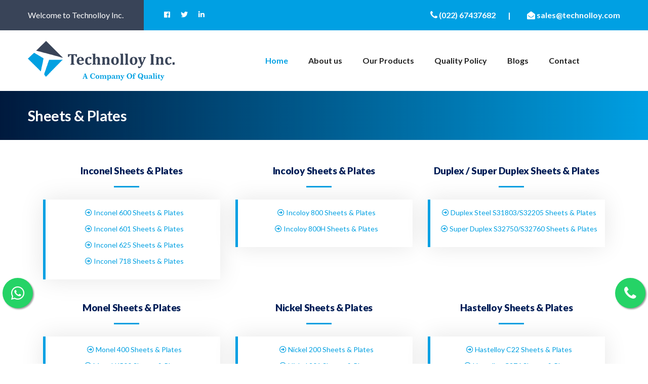

--- FILE ---
content_type: text/html
request_url: https://technolloy.com/sheets-plates-manufacturer-exporter.html
body_size: 6412
content:
<!DOCTYPE html>
<html lang="en">

<head>
<meta charset="utf-8">
<title>Sheets & Plates | Technolloy Inc.</title>
<!-- Stylesheets -->
<link href="css/bootstrap.css" rel="stylesheet">
<link href="css/style.css" rel="stylesheet">
<link rel="stylesheet" href="https://cdnjs.cloudflare.com/ajax/libs/font-awesome/4.7.0/css/font-awesome.css">
<link href="css/responsive.css" rel="stylesheet">

<link rel="shortcut icon" href="images/favicon.png" type="image/x-icon">
<link rel="icon" href="images/favicon.png" type="image/x-icon">
<link rel="canonical" href="https://www.technolloy.com/sheets-plates-manufacturer-exporter.html" />

<!-- Responsive -->
<meta https-equiv="X-UA-Compatible" content="IE=edge">
<meta name="viewport" content="width=device-width, initial-scale=1.0, maximum-scale=1.0, user-scalable=0">
<meta name="description" content="Inconel Sheets & Plates, Incoloy Sheets & Plates, Duplex / Super Duplex Sheets & Plates, Monel Sheets & Plates, Nickel Sheets & Plates, Hastelloy Sheets & Plates, Titanium Sheets & Plates, Aluminium Sheets & Plates, Copper Nickel Sheets & Plates, Carbon Steel Sheets & Plates, Alloy Steel Sheets & Plates, Other Sheets & Plates, Stainless Steel Sheets & Plates, Alloy 20 Sheets & Plates"/>
<meta name="keywords" content="Inconel Sheets & Plates, Incoloy Sheets & Plates, Duplex / Super Duplex Sheets & Plates, Monel Sheets & Plates, Nickel Sheets & Plates, Hastelloy Sheets & Plates, Titanium Sheets & Plates, Aluminium Sheets & Plates, Copper Nickel Sheets & Plates, Carbon Steel Sheets & Plates, Alloy Steel Sheets & Plates, Other Sheets & Plates, Stainless Steel Sheets & Plates, Alloy 20 Sheets & Plates"/>
<!--[if lt IE 9]><script src="https://cdnjs.cloudflare.com/ajax/libs/html5shiv/3.7.3/html5shiv.js"></script><![endif]-->
<!--[if lt IE 9]><script src="js/respond.js"></script><![endif]-->
          <!-- Global site tag (gtag.js) - Google Analytics -->
<script async src="https://www.googletagmanager.com/gtag/js?id=UA-159248897-1"></script>
<script>
  window.dataLayer = window.dataLayer || [];
  function gtag(){dataLayer.push(arguments);}
  gtag('js', new Date());

  gtag('config', 'UA-159248897-1');
</script>
<script src="https://www.google.com/recaptcha/api.js"></script>

</head>

<body>

<div class="page-wrapper">
    <!-- Preloader -->
    <!-- <div class="preloader"></div> -->

    <div id="feedback">
                    <a class="float" href="tel:+91 9869042111" target="_blank">
           <div class="hover-effect">
             
              <span class="icon fa fa-phone"></span>
           </div>
           </a>

               <div>
               <a class="float-one" href="https://web.whatsapp.com/send?phone=+919869042111&amp;text=">
               <div class="hover-effect">
                 <span class="fab fa-whatsapp"></span>
               </div>
               </a>
            </div>
        </div>

	<!-- Home Style Two -->
    <header class="main-header">
        <!--Header Top-->
        <div class="header-top">
            <div class="auto-container clearfix">
                <div class="top-left clearfix">
                    <div class="text">Welcome to Technolloy Inc.</div>
					<!-- Social Links -->
					<ul class="social-links clearfix">
						<li><a href="#"><span class="fab fa-facebook-f"></span></a></li>
						
						<li><a href="#"><span class="fab fa-twitter"></span></a></li>
						<li><a href="#"><span class="fab fa-linkedin-in"></span></a></li>
						
					</ul>
                </div>
                <div class="top-right clearfix">
                    <!-- Info List -->
					<ul class="info-list clearfix">
                            <li><a href="#"><span class="txt"><i class="icon fa fa-phone" style="font-size: 18px;" aria-hidden="true"></i> (022) 67437682</span> </a></li>
                            <li>|</li>
                            <li><a href="/cdn-cgi/l/email-protection#0e7d6f626b7d4e7a6b6d66606162626177206d6163"><span class="txt"><span class="icon fa fa-envelope-open"></span> <span class="__cf_email__" data-cfemail="780b19141d0b380c1d1b10161714141701561b1715">[email&#160;protected]</span></span> </a></li>
                        </ul>
                </div>
            </div>
        </div>
        <!-- End Header Top -->

        <!-- Header Upper -->
        <div class="header-upper">
            <div class="inner-container">
                <div class="auto-container clearfix">
                    <!--Info-->
                    <div class="logo-outer">
                        <div class="logo"><a href="index.html"><img src="images/logo.png" alt="" title=""></a></div>
                    </div>

                    <!--Nav Box-->
                    <div class="nav-outer clearfix">
                        <!-- Main Menu -->
                        <nav class="main-menu navbar-expand-md navbar-light">
                            <div class="navbar-header">
                                <!-- Togg le Button -->      
                                <button class="navbar-toggler" type="button" data-toggle="collapse" data-target="#navbarSupportedContent" aria-controls="navbarSupportedContent" aria-expanded="false" aria-label="Toggle navigation">
                                    <span class="icon flaticon-menu-button"></span>
                                </button>
                            </div>
                            
                            <div class="collapse navbar-collapse clearfix" id="navbarSupportedContent">
                                <ul class="navigation clearfix">
                                        <li class="current"><a href="index.html">Home</a>
                                        </li>
                                        <li><a href="about-us.html">About us</a></li>
                                        <li class="dropdown"><a href="#">Our Products</a>
                                            <ul>
                                                <li><a href="flanges-manufacturer-exporter.html">Flanges</a></li>
                                                <li><a href="forged-fittings-manufacturer-exporter.html">Forged Fittings</a></li>
                                                <li><a href="buttweld-fittings-manufacturer-exporter.html">Buttweld Fittings</a></li>
                                                <li><a href="fastener-manufacturer-exporter.html">Fastener</a></li>
                                                <li><a href="nickel-strips-manufacturer-exporter.html">Nickel Strips</a></li>
                                                <li><a href="nickel-busbars-manufacturer-exporter.html">Nickel Busbars</a></li>
                                                <li><a href="round-bar-manufacturer-exporter.html">Round Bar</a></li>
                                                <li><a href="pipes-tubes-manufacturer-exporter.html">Pipes & Tubes</a></li>
                                                <li><a href="sheets-plates-manufacturer-exporter.html">Sheets & Plates</a></li>
                                            </ul>
                                        </li>
                                        <li><a href="quality-policy.html">Quality Policy</a>
                                        </li>
                                        <li><a href="blogs.html">Blogs</a>
                                        </li>
                                        <!-- <li><a href="data-sheet.html">Data Sheet</a>
                                       
                                    </li>
                                    <li><a href="enquiry-form.html">Enquiry Form</a></li> -->
                                        <li><a href="contact-us.html">Contact</a></li>
                                        <li>
                                            <style>
                                                .goog-te-gadget .goog-te-combo{
                                                    border: 1px solid black;
                                                }
                                            </style>
                                            <div id="google_translate_element"></div>
                                        </li>
                                        <script data-cfasync="false" src="/cdn-cgi/scripts/5c5dd728/cloudflare-static/email-decode.min.js"></script><script type="text/javascript">
                                        function googleTranslateElementInit() {
                                            new google.translate.TranslateElement({ pageLanguage: 'en' },
                                                'google_translate_element'
                                            );
                                        }
                                        </script>
                                        <script type="text/javascript" src="https://translate.google.com/translate_a/element.js?cb=googleTranslateElementInit">
                                        </script>
                                    </ul>
                            </div>
                        </nav>
                        <!-- Main Menu End-->

                        <!-- Main Menu End-->
                        <!-- <div class="outer-box clearfix">
                            
                            <div class="search-box-outer">
                                <div class="dropdown">
                                    <button class="search-box-btn dropdown-toggle" type="button" id="dropdownMenu3" data-toggle="dropdown" aria-haspopup="true" aria-expanded="false"><span class="fa fa-search"></span></button>
                                    <ul class="dropdown-menu pull-right search-panel" aria-labelledby="dropdownMenu3">
                                        <li class="panel-outer">
                                            <div class="form-container">
                                                <form method="post" action="https://t.commonsupport.xyz/solustrid/blog.html">
                                                    <div class="form-group">
                                                        <input type="search" name="field-name" value="" placeholder="Search Here" required>
                                                        <button type="submit" class="search-btn"><span class="fa fa-search"></span></button>
                                                    </div>
                                                </form>
                                            </div>
                                        </li>
                                    </ul>
                                </div>
                            </div>

                        
                            <div class="btn-box">
                                <a href="contact.html" class="theme-btn btn-style-one">Get an Estimate</a>
                            </div>
                        </div> -->
                    </div>
                </div>
            </div>
        </div>
        <!--End Header Upper-->

        <!-- Sticky Header  -->
        <div class="sticky-header">
            <div class="auto-container clearfix">
                <!--Logo-->
                <div class="logo pull-left">
                    <a href="index.html" title=""><img src="images/logo-small.png" alt="" title=""></a>
                </div>
                <!--Right Col-->
                <div class="pull-right">
                    <!-- Main Menu -->
                     <nav class="main-menu">
                        <div class="navbar-collapse show collapse clearfix">
                            <ul class="navigation clearfix">
                              <li><a href="index.html">Home</a>
                                        
                                    </li>
                                    <li><a href="about-us.html">About us</a></li>
                                    <li class="dropdown current"><a href="#">Our Products</a>
                                        <ul>
                                            <li><a href="flanges-manufacturer-exporter.html">Flanges</a></li>
                                            <li><a href="forged-fittings-manufacturer-exporter.html">Forged Fittings</a></li>
                                            <li><a href="buttweld-fittings-manufacturer-exporter.html">Buttweld Fittings</a></li>
                                            <li><a href="fastener-manufacturer-exporter.html">Fastener</a></li>
                                            <li><a href="nickel-strips-manufacturer-exporter.html">Nickel Strips</a></li>
                                            <li><a href="nickel-busbars-manufacturer-exporter.html">Nickel Busbars</a></li>
                                             
                                            <li><a href="round-bar-manufacturer-exporter.html">Round Bar</a></li>
                                            <li><a href="pipes-tubes-manufacturer-exporter.html">Pipes & Tubes</a></li>
                                            <li><a href="sheets-plates-manufacturer-exporter.html" >Sheets & Plates</a></li>
                                        </ul>
                                    </li>
                                    <li><a href="quality-policy.html">Quality Pollicy</a>
                                        </li>
                                        <li><a href="blogs.html">Blogs</a>
                                        </li>
                                    <!-- <li><a href="data-sheet.html">Data Sheet</a>
                                       
                                    </li>
                                    <li><a href="enquiry-form.html">Enquiry Form</a></li> -->
                                    <li><a href="contact-us.html">Contact</a></li>
                            </ul> 
                        </div>
                    </nav><!-- Main Menu End-->
                </div>
            </div>
        </div><!-- End Sticky Menu -->
    </header>
    <!-- End Main Header -->

    <!--Page Title-->
    <section class="page-banner" style="background-color: #00a0e3;">
        <div class="auto-container">
            <div class="inner-container clearfix">
                <h1>Sheets & Plates</h1>
                
            </div>
        </div>
    </section>
    <!--End Page Title-->

        <style type="text/css" media="screen">
          .sidebar-title ul li{
            margin-bottom: 10px;
          }
            
        </style>

    <div class="sidebar-page-container">

        <div class="services-detail">

        <div class="container">
            <div class="row text-center mb-3">

                <div class="col-md-4">
                <h2>Inconel Sheets & Plates</h2>
                <div class="sidebar-widget brochures">
                            <div class="sidebar-title">
                            

             <ul> 
                  <li><a href="inconel-alloy-600-sheet-plate-coils-supplier.html" title= "Inconel 600 sheet plate coils supplier"><i class="far fa-arrow-alt-circle-right"></i> Inconel 600 Sheets & Plates </a>
                </li> 
                <li><a href="inconel-alloy-601-sheet-plate-coils-supplier.html" title= "Inconel 601 sheet plate coils supplier"><i class="far fa-arrow-alt-circle-right"></i> Inconel 601 Sheets & Plates </a>
                </li> 
                <li><a href="inconel-alloy-625-sheet-plate-coils-supplier.html" title= "Inconel 625 sheet plate coils supplier"><i class="far fa-arrow-alt-circle-right"></i> Inconel 625 Sheets & Plates </a>
                </li> 
                <li><a href="inconel-alloy-718-sheet-plate-coils-supplier.html" title= "Inconel 600-601-625-718 sheet plate coils supplier"><i class="far fa-arrow-alt-circle-right"></i> Inconel 718 Sheets & Plates </a>
                </li> 
                   
            </ul>

                            </div>
                            
                        </div>
            </div>

            <div class="col-md-4">
                <h2>Incoloy Sheets & Plates</h2>
                <div class="sidebar-widget brochures">
                            <div class="sidebar-title">
                            

        <ul> 
               
            <li><a href="incoloy-alloy-800-sheet-plate-coils-supplier.html" title= "Incoloy 800 sheet plate coils supplier"><i class="far fa-arrow-alt-circle-right"></i> Incoloy 800 Sheets & Plates </a>
            </li>
            <li><a href="incoloy-alloy-800h-sheet-plate-coils-supplier.html" title= "Incoloy 800-800h sheet plate coils supplier"><i class="far fa-arrow-alt-circle-right"></i> Incoloy 800H Sheets & Plates </a>
            </li>
             
                             </ul>

                            </div>
                            
                        </div>
            </div>

            <div class="col-md-4">
                <h2>Duplex / Super Duplex Sheets & Plates</h2>

                <div class="sidebar-widget brochures">
                            <div class="sidebar-title">
                            

                            <ul>
                                

            <li><a href="duplex-steel-uns-s-31803-2205-strip-coil-sheet-plate-round-bar-exporter.html" title= "duplex steel uns-s-31803-2205 strip coil sheet plate round bar exporter"><i class="far fa-arrow-alt-circle-right"></i> Duplex Steel S31803/S32205 Sheets & Plates </a>
            </li>
            <li><a href="super-duplex-steel-uns-s-32750-2507-strip-coil-sheet-plate-round-bar-exporter.html" title= "super duplex steel uns-s-32750-2507 strip coil sheet plate round bar exporter"><i class="far fa-arrow-alt-circle-right"></i> Super Duplex S32750/S32760 Sheets & Plates </a>
            </li>
                            </ul>

                            </div>


                            
                        </div>
            </div>

            

            <div class="col-md-4">
                <h2>Monel Sheets & Plates</h2>
                <div class="sidebar-widget brochures">
                            <div class="sidebar-title">
                                <ul> 
          <li><a href="monel-alloy-400-sheet-plate-coils-supplier.html" title= "Monel 400 sheet plate coils supplier"><i class="far fa-arrow-alt-circle-right"></i> Monel 400 Sheets & Plates </a>
            </li>
            <li><a href="monel-alloy-k500-sheet-plate-coils-supplier.html" title= "Monel K500 sheet plate coils supplier"><i class="far fa-arrow-alt-circle-right"></i> Monel K500 Sheets & Plates </a>
            </li>
      
         </ul>

                            </div>
                            
                        </div>
            </div>

            <div class="col-md-4">
                <h2>Nickel Sheets & Plates</h2>

                <div class="sidebar-widget brochures">
                            <div class="sidebar-title">
                            

            <ul>
                                

                 <li><a href="nickel-alloy-200-sheet-plate-coils-suppliers.html" title= "nickel alloy 200 sheet plate coils suppliers"><i class="far fa-arrow-alt-circle-right"></i> Nickel 200 Sheets & Plates </a>
        </li>    
        <li><a href="nickel-alloy-201-sheet-plate-coils-suppliers.html" title= "nickel alloy 201 sheet plate coils suppliers"><i class="far fa-arrow-alt-circle-right"></i> Nickel 201 Sheets & Plates</a>
        </li>  
                                    
                            </ul>

                            </div>


                            
                        </div>
            </div>

             <div class="col-md-4">
                <h2>Hastelloy Sheets & Plates</h2>
                <div class="sidebar-widget brochures">
                            <div class="sidebar-title">
                            

            <ul> 
                               <li><a href="hastelloy-alloy-c22-sheet-plate-coils-supplier.html" title= "hastelloy alloy c22 sheet plate coils supplier"><i class="far fa-arrow-alt-circle-right"></i> Hastelloy C22 Sheets & Plates </a>
            </li>
                              <li><a href="hastelloy-alloy-c276-sheet-plate-coils-supplier.html" title= "hastelloy alloy c276 sheet plate coils supplier"><i class="far fa-arrow-alt-circle-right"></i> Hastelloy C276 Sheets & Plates </a>
            </li> 
                             </ul>

                            </div>
                            
                        </div>
            </div>

        </div>



                <div class="row text-center mb-3">

            <div class="col-md-4">
                <h2>Titanium Sheets & Plates</h2>

                <div class="sidebar-widget brochures">
                            <div class="sidebar-title">
                            

                            <ul>
                                
                     <li><a href="titanium-alloys-gr-1-plates-sheets-coils-manufacturer-exporter.html" title= "titanium alloys gr-1 plates sheets coils manufacturer exporter"><i class="far fa-arrow-alt-circle-right"></i> Titanium Gr 1 Sheets & Plates </a></li>
                     <li><a href="titanium-alloys-gr-2-plates-sheets-coils-manufacturer-exporter.html" title= "titanium alloys gr-2 plates sheets coils manufacturer exporter"><i class="far fa-arrow-alt-circle-right"></i> Titanium Gr 2 Sheets & Plates </a></li>
                     <li><a href="titanium-alloys-gr-5-plates-sheets-coils-manufacturer-exporter.html" title= "titanium alloys gr-5 plates sheets coils manufacturer exporter"><i class="far fa-arrow-alt-circle-right"></i> Titanium Gr 5 Sheets & Plates </a></li>
                     <li><a href="titanium-alloys-gr-9-plates-sheets-coils-manufacturer-exporter.html" title= "titanium alloys gr-9 plates sheets coils manufacturer exporter"><i class="far fa-arrow-alt-circle-right"></i> Titanium Gr 9 Sheets & Plates </a></li>
                                    
                            </ul>

                            </div>


                            
                        </div>
            </div>

            <div class="col-md-4">
            <h2>Aluminium Sheets & Plates</h2>
              
                <div class="sidebar-widget brochures">
                            <div class="sidebar-title">
                            

                            <ul> 
                  <li><a href="aluminum-alloy-5052-h32-sheets-plates-stockist-supplier-exporter.html" title= "aluminium 5052 exporter"><i class="far fa-arrow-alt-circle-right"></i> Aluminium Alloy 5052 Sheets & Plates </a></li>
                     <li><a href="aluminum-alloy-5083-sheets-plates-stockist-supplier-exporter.html" title= "aluminium 5083 exporter"><i class="far fa-arrow-alt-circle-right"></i> Aluminium Alloy 5083 Sheets & Plates </a></li>
                     <li><a href="aluminum-alloy-5086-sheets-plates-stockist-supplier-exporter.html" title= "aluminium 5086 exporter"><i class="far fa-arrow-alt-circle-right"></i> Aluminium Alloy 5086 Sheets & Plates </a></li>
                     <li><a href="aluminum-alloy-5454-sheets-plates-stockist-supplier-exporter.html" title= "aluminium 5454 exporter"><i class="far fa-arrow-alt-circle-right"></i> Aluminium Alloy 5454 Sheets & Plates </a></li>
                     <li><a href="aluminum-alloy-6061-t6-sheets-plates-stockist-supplier-exporter.html" title= "aluminium 6061 exporter"><i class="far fa-arrow-alt-circle-right"></i> Aluminium Alloy 6061 Sheets & Plates </a></li>
                             </ul>

                            </div>
                            
                        </div>
            </div>

            <div class="col-md-4">
            <h2>Copper Nickel Sheets & Plates</h2>
              
                <div class="sidebar-widget brochures">
                            <div class="sidebar-title">
                            

                            <ul> 
                    <li><a href="copper-nickel-alloy-70-30-plates-sheets-coils-manufacturer-exporter.html" title= "copper-nickel-alloy-70-30-plates-sheets-coils-manufacturer-exporter"><i class="far fa-arrow-alt-circle-right"></i> Cupro Nickel 70/30 Sheets & Plates </a></li> 
                <li><a href="copper-nickel-alloy-90-10-plates-sheets-coils-manufacturer-exporter.html" title= "copper-nickel-alloy-90-10-plates-sheets-coils-manufacturer-exporter"><i class="far fa-arrow-alt-circle-right"></i> Cupro Nickel 90/10 Sheets & Plates </a></li>
                             </ul>

                            </div>
                            
                        </div>
            </div>

            

            
        </div>

        <div class="row text-center mb-3">

            <div class="col-md-4">
                <h2>Carbon Steel Sheets & Plates</h2>

                <div class="sidebar-widget brochures">
                            <div class="sidebar-title">
                            

                            <ul>
                                
              <li><a href="api-5l-x-series-plates-sheets-manufacturer-exporter.html" title= "api-5l-x-series plates sheets manufacturer exporter"><i class="far fa-arrow-alt-circle-right"></i> API Sheets & Plates </a></li>
           <li><a href="carbon-high-strength-high-tensile-steel-plates-sheets-manufacturer-exporter.html" title= "carbon high strength high tensile steel plates sheets manufacturer exporter"><i class="far fa-arrow-alt-circle-right"></i> High Strength & Tensile Sheets & Plates </a></li> 
            <li class="current active"><a href="mild-steel-plates-sheets-manufacturer-exporter.html" title= "mild steel plates sheets manufacturer exporter"><i class="far fa-arrow-alt-circle-right"></i> Mild Steel Sheets & Plates </a></li>
              <li><a href="s500mc-hot-rolled-high-tensile-sheets-manufacturer-exporter.html" title="S500MC Hot Rolled High Tensile Sheets"><i class="far fa-arrow-alt-circle-right"></i> S500MC Hot Rolled High Tensile Sheets </a></li>
              <li><a href="s550mc-hot-rolled-high-tensile-sheets-manufacturer-exporter.html" title="S500MC Hot Rolled High Tensile Sheets"><i class="far fa-arrow-alt-circle-right"></i> S550MC Hot rolled High Tensile Sheets </a></li>   
                                    
                            </ul>

                            </div>


                            
                        </div>
            </div>

            <div class="col-md-4">
            <h2>Alloy Steel Sheets & Plates</h2>
              
                <div class="sidebar-widget brochures">
                            <div class="sidebar-title">
                            

                            <ul> 
                   <li><a href="sa-387-gr-5-sheets-plates-manufacturer-stockiest-supplier.html" title= "sa-387 gr-5 sheets plates manufacturer stockiest supplier"><i class="far fa-arrow-alt-circle-right"></i> Alloy Steel 5 Sheets & Plates </a></li>
                     <li><a href="sa-387-gr-9-sheets-plates-manufacturer-stockiest-supplier.html" title= "sa-387 gr-9 sheets plates manufacturer stockiest supplier"><i class="far fa-arrow-alt-circle-right"></i> Alloy Steel 9 Sheets & Plates </a></li>
                     <li><a href="sa-387-gr-11-sheets-plates-manufacturer-stockiest-supplier.html" title= "sa-387 gr-11 sheets plates manufacturer stockiest supplier"><i class="far fa-arrow-alt-circle-right"></i> Alloy Steel 11 Sheets & Plates </a></li>
                     <li><a href="sa-387-gr-12-sheets-plates-manufacturer-stockiest-supplier.html" title= "sa-387 gr-12 sheets plates manufacturer stockiest supplier"><i class="far fa-arrow-alt-circle-right"></i> Alloy Steel 12 Sheets & Plates </a></li>
                     <li><a href="sa-387-gr-22-sheets-plates-manufacturer-stockiest-supplier.html" title= "sa-387 gr-22 sheets plates manufacturer stockiest supplier"><i class="far fa-arrow-alt-circle-right"></i> Alloy Steel 22 Sheets & Plates </a></li>
                     <li><a href="sa-387-gr-91-sheets-plates-manufacturer-stockiest-supplier.html" title= "sa-387 gr-91 sheets plates manufacturer stockiest supplier"><i class="far fa-arrow-alt-circle-right"></i> Alloy Steel 91 Sheets & Plates </a></li>
                             </ul>

                            </div>
                            
                        </div>
            </div>

            <div class="col-md-4">
            <h2>Other Sheets & Plates</h2>
              
                <div class="sidebar-widget brochures">
                            <div class="sidebar-title">
                            

                            <ul> 
                <li><a href="smo-254-sheet-plate-exporter.html" title= "smo-254-sheet-plate-exporter"><i class="far fa-arrow-alt-circle-right"></i> SMO 254 Sheets & Plates </a></li>
                <li><a href="sanicro-28-sheet-plate-exporter.html" title= "sanicro-28-sheet-plate-exporter"><i class="far fa-arrow-alt-circle-right"></i> Sanicro 28 Sheets & Plates </a></li>
                <li><a href="409l-sheet-plate-exporter.html" title= "409l-sheet-plate-exporter"><i class="far fa-arrow-alt-circle-right"></i> 409L Sheets & Plates </a></li>
                <li><a href="409m-sheet-plate-exporter.html" title= "409m-sheet-plate-exporter"><i class="far fa-arrow-alt-circle-right"></i> 409M Sheets & Plates </a></li>
                             </ul>

                            </div>
                            
                        </div>
            </div>

            <div class="col-md-4">
            <h2>Stainless Steel Sheets & Plates</h2>
              
                <div class="sidebar-widget brochures">
                            <div class="sidebar-title">
                            

                            <ul> 
                     <li><a href="stainless-steel-253ma-strip-coil-sheet-plate-round-bar-exporter.html" title= "stainless steel 253ma strip coil sheet plate round bar exporter"><i class="far fa-arrow-alt-circle-right"></i> SS 253MA Sheets & Plates </a></li>
                    <li><a href="stainless-steel-304-304l-304h-strip-coil-sheet-plate-round-bar-exporter.html" title= "stainless steel 304-304l-304h strip coil sheet plate round bar exporter"><i class="far fa-arrow-alt-circle-right"></i> SS 304/304L/304H Sheets & Plates </a></li>
                    <li><a href="stainless-steel-310-310s-strip-coil-sheet-plate-round-bar-exporter.html" title= "stainless steel 310-310s strip coil sheet plate round bar exporter"><i class="far fa-arrow-alt-circle-right"></i> SS 309/310/310S Sheets & Plates </a></li>
                    <li class="current active"><a href="stainless-steel-316-316l-316ti-strip-coil-sheet-plate-round-bar-exporter.html" title= "stainless steel 316-316l-316ti strip coil sheet plate round bar exporter"><i class="far fa-arrow-alt-circle-right"></i> SS 316/316L/316Ti Sheets & Plates</a></li>
                    <li><a href="stainless-steel-317-317l-strip-coil-sheet-plate-round-bar-exporter.html" title= "stainless steel 317-317l strip coil sheet plate round bar exporter"><i class="far fa-arrow-alt-circle-right"></i> SS 317/317L Sheets & Plates </a></li>
                    <li><a href="stainless-steel-321-strip-coil-sheet-plate-round-bar-exporter.html" title= "stainless steel 321 strip coil sheet plate round bar exporter"><i class="far fa-arrow-alt-circle-right"></i> SS 321/321H Sheets & Plates </a></li>
                     <li><a href="stainless-steel-347-strip-coil-sheet-plate-round-bar-exporter.html" title= "stainless steel 347 strip coil sheet plate round bar exporter"><i class="far fa-arrow-alt-circle-right"></i> SS 347/347H Sheets & Plates </a></li>
                             </ul>

                            </div>
                            
                        </div>
            </div>

            <div class="col-md-4">
            <h2>&nbsp;</h2>
              
                <div class="sidebar-widget brochures">
                            <div class="sidebar-title">
                            

                            <ul> 
                   <li class="current"><a href="stainless-steel-409-strip-coil-sheet-plate-round-bar-exporter.html" title= "stainless steel 409 strip coil sheet plate round bar exporter"><i class="far fa-arrow-alt-circle-right"></i> SS 409 Sheets & Plates </a></li>
                    <li class="current"><a href="stainless-steel-410-strip-coil-sheet-plate-round-bar-exporter.html" title= "stainless steel 410 strip coil sheet plate round bar exporter"><i class="far fa-arrow-alt-circle-right"></i> SS 410 Sheets & Plates </a></li>
                    <li class="current"><a href="stainless-steel-420-strip-coil-sheet-plate-round-bar-exporter.html" title= "stainless steel 420 strip coil sheet plate round bar exporter"><i class="far fa-arrow-alt-circle-right"></i> SS 420 Sheets & Plates </a></li>
                    <li class="current"><a href="stainless-steel-430-strip-coil-sheet-plate-round-bar-exporter.html" title= "stainless steel 430 strip coil sheet plate round bar exporter"><i class="far fa-arrow-alt-circle-right"></i> SS 430 Sheets & Plates </a></li>
                    <li class="current"><a href="stainless-steel-446-strip-coil-sheet-plate-round-bar-exporter.html" title= "stainless steel 446 strip coil sheet plate round bar exporter"><i class="far fa-arrow-alt-circle-right"></i> SS 446 Sheets & Plates </a></li>
                     <li class="current"><a href="stainless-steel-904l-strip-coil-sheet-plate-round-bar-exporter.html" title= "stainless steel 904l strip coil sheet plate round bar exporter"><i class="far fa-arrow-alt-circle-right"></i> SS 904L Sheets & Plates </a></li>
                             </ul>

                            </div>
                            
                        </div>
            </div>

            <div class="col-md-4">
                <h2>Alloy 20 Sheets & Plates</h2>
                <div class="sidebar-widget brochures">
                            <div class="sidebar-title">
                                <ul> 
              <li><a href="alloy-20-sheets-plates-supplier-stockist.html" title= "alloy 20 sheet plate exporter"><i class="far fa-arrow-alt-circle-right"></i> Alloy 20 Sheets & Plates </a></li> 
         </ul>

                            </div>
                            
                        </div>
            </div>

            

            
        </div>

        
        </div>
      </div>  


    </div>
	
	<!--Sidebar Page Container-->

	
	<!--Newsleter Section-->
   
    <!--End Newsleter Section-->
	
	<!--Main Footer-->
    <footer class="main-footer">
    
		<div class="auto-container">
        
        	<!--Widgets Section-->
            <div class="widgets-section">
            	<div class="row clearfix">

                <style type="text/css" media="screen">
                    .fa-arrow-alt-circle-right{
                        color: #01a0e2;
                    }
                </style>
                	
					<!--big column-->
                    <div class="big-column col-lg-6 col-md-12 col-sm-12">
                        <div class="row clearfix">
						
							<!--Footer Column-->
							<div class="footer-column col-lg-6 col-md-6 col-sm-12">
								<div class="footer-widget about-widget">
									<div class="logo">
										<a href="index.html"><img src="images/footer-logo.png" alt="" /></a>
									</div>
									<div class="text">Technolloy Inc. is one of the top Manufactures , Exporters and Suppliers of Stainless steel, Alloy steel, Carbon steel, Copper, Brass, Inconel, Monel, Aluminum, Hastelloy, Lead in the state of channels, Tubes, Rods, Sheets, Plates, Wires, Angels, loops and the whole scope of Flanges and Pipes Fittings.</div>
									
								</div>
							</div>
							
							<!--Footer Column-->
							<div class="footer-column col-lg-6 col-md-6 col-sm-12">
								<div class="footer-widget services-widget">
									<h2>Quick Links</h2>
									<ul class="footer-service-list">
										<li> <a href="index.html"><i class="far fa-arrow-alt-circle-right"></i> Home</a></li>
										<li><a href="about-us.html"><i class="far fa-arrow-alt-circle-right"></i> About Us</a></li>
										<li><a href="quality-policy.html"><i class="far fa-arrow-alt-circle-right"></i> Quality Policy</a></li>
										<!-- <li><a href="#"><i class="far fa-arrow-alt-circle-right"></i> Data Sheet</a></li>
										<li><a href="#"><i class="far fa-arrow-alt-circle-right"></i> Enquiry Form</a></li> -->
										<li><a href="contact-us.html"><i class="far fa-arrow-alt-circle-right"></i> Contact</a></li>
									</ul>
								</div>
							</div>
							
						</div>
					</div>
					
					<!--big column-->
                    <div class="big-column col-lg-6 col-md-12 col-sm-12">
                        <div class="row clearfix">
						
							<!--Footer Column-->
							<div class="footer-column col-lg-7 col-md-6 col-sm-12">
								<div class="footer-widget post-widget">
									<h2>Our Products</h2>
									
									<!--News Widget Block-->
									<ul class="footer-service-list">
                                        

                                        <li><a href="flanges-manufacturer-exporter.html"><i class="far fa-arrow-alt-circle-right"></i> Flanges</a></li>
                                            <li><a href="forged-fittings-manufacturer-exporter.html"><i class="far fa-arrow-alt-circle-right"></i> Forged Fittings</a></li>
                                            <li><a href="buttweld-fittings-manufacturer-exporter.html"><i class="far fa-arrow-alt-circle-right"></i> Buttweld Fittings</a></li>
                                            <li><a href="fastener-manufacturer-exporter.html"><i class="far fa-arrow-alt-circle-right"></i> Fastener</a></li>
                                            <li><a href="nickel-strips-manufacturer-exporter.html"><i class="far fa-arrow-alt-circle-right"></i> Nickel Strips</a></li>
                                            <li><a href="nickel-busbars-manufacturer-exporter.html"><i class="far fa-arrow-alt-circle-right"></i> Nickel Busbars</a></li>
                                             
                                            <li><a href="round-bar-manufacturer-exporter.html"><i class="far fa-arrow-alt-circle-right"></i> Round Bar</a></li>
                                            <li><a href="pipes-tubes-manufacturer-exporter.html"><i class="far fa-arrow-alt-circle-right"></i> Pipes & Tubes</a></li>
                                            <li><a href="sheets-plates-manufacturer-exporter.html" ><i class="far fa-arrow-alt-circle-right"></i> Sheets & Plates</a></li>
                                    </ul>
									
									
									
								</div>
							</div>
							
							<!--Footer Column-->
							<div class="footer-column col-lg-5 col-md-6 col-sm-12">
                                    <div class="footer-widget contact-widget">
                                        <h2>Contact</h2>
                                        <ul>
                                           <li> <i class="fa fa-map-marker" aria-hidden="true"></i> B-19, Sarvodaya Nagar Society, 1st Panjrapole Lane, <br> C P Tank, Mumbai - 400004.</li>
                                            <li><i class="fa fa-envelope-o" aria-hidden="true"></i> <a href="/cdn-cgi/l/email-protection#97e4f6fbf2e4d7e3f2f4fff9f8fbfbf8eeb9f4f8fa"> <span class="__cf_email__" data-cfemail="354654595046754150565d5b5a59595a4c1b565a58">[email&#160;protected]</span></a></li>
                                            <li><i class="fa fa-phone" aria-hidden="true"></i> <a href="tel:022-67437682">(022) 67437682</a></li>
                                            <li><a href="images/technolloy-catalogue.pdf" target="_blank" download><img src="images/download-button.png" alt=""></a></li>
                                        </ul>
                                    </div>
                                </div>
							
						</div>
					</div>
					
				</div>
			</div>
			
			<!-- Footer Bottom -->
			<div class="footer-bottom">
                    <div class="clearfix">
                        <div class="pull-left">
                            <div class="copyright">© 2022. All Right Reserved By Technolloy Inc. 
                            </div>
                        </div>
                        <div class="pull-right">
                            <!-- Social Links -->
                            <ul class="social-links">
                                <li><a href="#"><span class="fab fa-facebook-f"></span></a></li>
                                <li><a href="#"><span class="fab fa-twitter"></span></a></li>
                                <li><a href="#"><span class="fab fa-linkedin-in"></span></a></li>
                            </ul>
                        </div>
                    </div>

                    <div class="row">
                        <div class="col-md-12 text-center">
                            <div class="copyright"> Visitor Counter : <div id="sfcwdndxslz41yf46np7aa6l5b75kjxs3wx"></div>
                                <script data-cfasync="false" src="/cdn-cgi/scripts/5c5dd728/cloudflare-static/email-decode.min.js"></script><script type="text/javascript" src="https://counter4.optistats.ovh/private/counter.js?c=wdndxslz41yf46np7aa6l5b75kjxs3wx&down=async" async></script>
                                <noscript><a href="https://www.freecounterstat.com" title="free hit counter"><img src="https://counter4.optistats.ovh/private/freecounterstat.php?c=wdndxslz41yf46np7aa6l5b75kjxs3wx" border="0" title="free hit counter" alt="free hit counter"></a></noscript>
                        </div>
                    </div>
                </div>

                </div>
			
		</div>
	</footer>
	
</div>  
<!--End pagewrapper-->

<!--Scroll to top-->
<div class="scroll-to-top scroll-to-target" data-target="html"><span class="fa fa-angle-up"></span></div>
<!--Scroll to top-->


<script src="js/jquery.js"></script>
<script src="js/popper.min.js"></script>
<script src="js/bootstrap.min.js"></script>
<script src="js/jquery-ui.js"></script>
<script src="js/jquery.fancybox.js"></script>
<script src="js/validate.js"></script>
<script src="js/owl.js"></script>
<script src="js/wow.js"></script>
<script src="js/appear.js"></script>
<script src="js/script.js"></script>

 
<script defer src="https://static.cloudflareinsights.com/beacon.min.js/vcd15cbe7772f49c399c6a5babf22c1241717689176015" integrity="sha512-ZpsOmlRQV6y907TI0dKBHq9Md29nnaEIPlkf84rnaERnq6zvWvPUqr2ft8M1aS28oN72PdrCzSjY4U6VaAw1EQ==" data-cf-beacon='{"version":"2024.11.0","token":"41ce10e2005449b4bc8427ac8ca434f3","r":1,"server_timing":{"name":{"cfCacheStatus":true,"cfEdge":true,"cfExtPri":true,"cfL4":true,"cfOrigin":true,"cfSpeedBrain":true},"location_startswith":null}}' crossorigin="anonymous"></script>
</body>

<!-- Mirrored from t.commonsupport.xyz/solustrid/building-construction.html by HTTrack Website Copier/3.x [XR&CO'2014], Fri, 10 Jun 2022 06:37:01 GMT -->
</html>

--- FILE ---
content_type: text/css
request_url: https://technolloy.com/css/style.css
body_size: 21586
content:
/* Solustrid - Industry and Factory HTML Template  */

/*********** TABLE OF CONTENTS **************

1. Fonts
2. Reset
3. Global
4. Main Header
5. Header Style Two
6. Header Style Three
7. Header Style Four
8. Header Style Five
9. Sticky Header
10. Main Slider / Slider Two / Slider Three
11. Innovation Section
12. Services Section / Section Two / Section Three
13. Fluid Section One
14. Quote Section
15. Project Section
16. Skill Section
17. Client Section
18. News Section
19. Factory Section
20. Newsletter Section
21. Main Footer
22. About Section
23. Fun Fact Section
24. Featured Section
25. What We Offer
26. Request Quote Section
27. Testimonial Section
28. Sponsors Section
29. News Section Two
30. Newsletter Section Two
31. Design Section
32. Industries Section
33. About Industry Section
34. Fluid Section Two
35. Quote Section
36. Clients Section
37. Sponsors Section
38. Page Title
39. About Section Two
40. Mision Section
41. Faq Section
42. Team Section
43. Video Section
44. Services Detail Section
45. Approach Section
46. Blog Sidbar Widgets
47. Contact Form
48. Map Section


**********************************************/

/*** 

====================================================================
			Fonts
====================================================================

 ***/

@import url('https://fonts.googleapis.com/css?family=Lato:100,100i,300,300i,400,400i,700,700i,900,900i');

/* font-family: 'Lato', sans-serif; */

@import url('pe-icon-7-stroke.css');
@import url('simple-line-icons.css');
@import url('fontawesome-all.css');
@import url('animate.css');
@import url('flaticon.css');
@import url('owl.css');
@import url('jquery-ui.css');
@import url('jquery.fancybox.min.css');

/*** 

====================================================================
	Reset
====================================================================

 ***/

*{
	margin:0px;
	padding:0px;
	border:none;
	outline:none;
	font-size: 100%;
}

/*** 

====================================================================
	Global Settings
====================================================================

 ***/

body {
	
	font-size:14px;
	color:#787878;
	line-height:1.6em;
	font-weight:400;
	background:#ffffff;
	-webkit-font-smoothing: antialiased;
	-moz-font-smoothing: antialiased;
	font-family: 'Lato', sans-serif;
}

a{
	text-decoration:none;
	cursor:pointer;
	color:#00a0e2;
}

a:hover,
a:focus,
a:visited{
	text-decoration:none;
	outline:none;
}

h1,h2,h3,h4,h5,h6 {
	position:relative;
	font-weight:normal;
	margin:0px;
	background:none;
	line-height:1.2em;
	font-family: 'Lato', sans-serif;
	letter-spacing: -0.02em;
}

textarea{
	overflow:hidden;	
}

button{
	outline: none !important;
	cursor: pointer;
}

p{
	font-size: 16px;
	line-height: 1.6em;
	font-weight: 400;
	color: #555555;
}

.text{
	font-size: 16px;
	line-height: 1.6em;
	font-weight: 400;
	color: #555555;
	margin: 0;
}

::-webkit-input-placeholder{color: inherit;}
::-moz-input-placeholder{color: inherit;}
::-ms-input-placeholder{color: inherit;}

.auto-container{
	position:static;
	max-width:1210px;
	padding:0px 20px;
	margin:0 auto;
}

.large-container{
	position:static;
	max-width:1600px;
	padding:0px 15px;
	margin:0 auto;
}

.page-wrapper{
	position:relative;
	margin:0 auto;
	width:100%;
	min-width:300px;
	z-index: 9;
}

ul,li{
	list-style:none;
	padding:0px;
	margin:0px;	
}

.theme-btn{
	display:inline-block;
	-webkit-transition:all 0.3s ease;
	-moz-transition:all 0.3s ease;
	-ms-transition:all 0.3s ease;
	-o-transition:all 0.3s ease;
	transition:all 0.3s ease;
	font-family: 'Lato', sans-serif;
}

.theme-btn i{
	position: relative;
	display: inline-block;
	font-size: 14px;
	margin-left: 3px;
}

.centered{
	text-align:center !important;
}

/*Btn Style One*/

.btn-style-one{
	position: relative;
	display: inline-block;
	font-size: 14px;
	line-height: 30px;
	color: #ffffff;
	padding: 10px 30px;
	font-weight: 800;
	overflow: hidden;
	border-radius: 3px;
	letter-spacing:1px;
	background-color: #df6512;
	text-transform: uppercase;
}

.btn-style-one:hover{
	background-color: #001e57;
	color: #ffffff;
}

/*Btn Style Two*/

.btn-style-two{
	position: relative;
	display: inline-block;
	font-size: 15px;
	line-height: 30px;
	color: #ffffff;
	padding: 13px 33px;
	font-weight: 700;
	overflow: hidden;
	border-radius: 2px;
	letter-spacing:1px;
	background-color: #df6512;
	text-transform: uppercase;
}

.btn-style-two:hover{
	background-color: #ffffff;
	color: #222222;
}

/* Btn Style Three */

.btn-style-three{
	position: relative;
	display: inline-block;
	font-size: 18px;
	line-height: 30px;
	color: #001e57;
	padding: 15px 39px;
	font-weight: 700;
	overflow: hidden;
	border-radius: 3px;
	letter-spacing:1px;
	background-color: #ffffff;
	text-transform: capitalize;
}

.btn-style-three:hover{
	background-color: #001e57;
	color: #ffffff;
}

/* Btn Style Four */

.btn-style-four{
	position: relative;
	display: inline-block;
	font-size: 14px;
	line-height: 30px;
	color: #cccccc;
	padding: 10px 26px;
	font-weight: 400;
	overflow: hidden;
	border-radius: 3px;
	letter-spacing:1px;
	background: none;
	border:1px solid #5b626f;
	text-transform: capitalize;
}

.btn-style-four:hover{
	background-color: #df6512;
	border-color:#df6512;
	color: #ffffff;
}

/*Btn Style Five*/

.btn-style-five{
	position: relative;
	display: inline-block;
	font-size: 16px;
	line-height: 30px;
	color: #ffffff;
	padding: 13px 35px;
	font-weight: 800;
	overflow: hidden;
	border-radius: 3px;
	letter-spacing:1px;
	background-color: #001e57;
	text-transform: uppercase;
}

.btn-style-five:hover{
	background-color: #df6512;
	color: #ffffff;
}

/* Btn Style Six */

.btn-style-six{
	position: relative;
	display: inline-block;
	font-size: 15px;
	line-height: 30px;
	color: #001e57;
	padding: 13px 33px;
	font-weight: 700;
	overflow: hidden;
	border-radius: 2px;
	letter-spacing:1px;
	background-color: #ffffff;
	text-transform: uppercase;
}

.btn-style-six:hover{
	background-color: #001e57;
	color: #ffffff;
}

/*Btn Style Seven*/

.btn-style-seven{
	position: relative;
	display: inline-block;
	font-size: 15px;
	line-height: 30px;
	color: #ffffff;
	padding: 10px 37px;
	font-weight: 700;
	overflow: hidden;
	border-radius: 2px;
	letter-spacing:1px;
	background-color: #df6512;
	text-transform: uppercase;
}

.btn-style-seven:hover{
	background-color: #001e57;
	color: #ffffff;
}

/*=== List Style One ===*/

.list-style-one{
	position:relative;
}

.list-style-one li{
	position:relative;
	font-size:16px;
	line-height:24px;
	color: #222222;
	font-weight:700;
	padding-left:25px;
	margin-bottom: 11px;
}

.list-style-one li:before{
	content: "\f138";
	position:absolute;
	left: 0;
	top: 0px;
	display:block;
	font-size:14px;
	line-height: 1.6em;
	padding: 0px;
	color:#df6512;
	font-weight:900;
	font-family: "Font Awesome 5 Free";
}

.list-style-one li a:hover{
	color: #44bce2;
}

.theme_color{
	color:#df6512;
}

.pull-right{
	float: right;
}

.pull-left{
	float: left;
}

.preloader{ 
	position:fixed; 
	left:0px; 
	top:0px; 
	width:100%; 
	height:100%; 
	z-index:999999; 
	background-color:#ffffff; 
	background-position:center center; 
	background-repeat:no-repeat; 
	background-image:url(../images/icons/preloader.svg);
}

img{
	display:inline-block;
	max-width:100%;
	height:auto;	
}

.dropdown-toggle::after{
	display: none;
}

.fa{
	line-height: inherit;
}

.play-now .ripple,
.play-now .ripple:before,
.play-now .ripple:after {
    position: absolute;
    top: 50%;
    left: 30px;
    height: 60px;
    width: 60px;
    -webkit-transform: translate(-50%, -50%);
    -moz-transform: translate(-50%, -50%);
    -ms-transform: translate(-50%, -50%);
    -o-transform: translate(-50%, -50%);
    transform: translate(-50%, -50%);
    -webkit-border-radius: 50%;
    -moz-border-radius: 50%;
    -ms-border-radius: 50%;
    -o-border-radius: 50%;
    border-radius: 50%;
    -webkit-box-shadow: 0 0 0 0 rgba(255, 255, 255, .6);
    -moz-box-shadow: 0 0 0 0 rgba(255, 255, 255, .6);
    -ms-box-shadow: 0 0 0 0 rgba(255, 255, 255, .6);
    -o-box-shadow: 0 0 0 0 rgba(255, 255, 255, .6);
    box-shadow: 0 0 0 0 rgba(255, 255, 255, .6);
    -webkit-animation: ripple 3s infinite;
    -moz-animation: ripple 3s infinite;
    -ms-animation: ripple 3s infinite;
    -o-animation: ripple 3s infinite;
    animation: ripple 3s infinite;
}

.play-now .ripple:before {
    -webkit-animation-delay: .9s;
    -moz-animation-delay: .9s;
    -ms-animation-delay: .9s;
    -o-animation-delay: .9s;
    animation-delay: .9s;
    content: "";
    position: absolute;
}

.play-now .ripple:after {
    -webkit-animation-delay: .6s;
    -moz-animation-delay: .6s;
    -ms-animation-delay: .6s;
    -o-animation-delay: .6s;
    animation-delay: .6s;
    content: "";
    position: absolute;
}

@-webkit-keyframes ripple {
    70% {box-shadow: 0 0 0 20px rgba(255, 255, 255, 0);}
    100% {box-shadow: 0 0 0 0 rgba(255, 255, 255, 0);}
}

@keyframes ripple {
    70% {box-shadow: 0 0 0 20px rgba(255, 255, 255, 0);}
    100% {box-shadow: 0 0 0 0 rgba(255, 255, 255, 0);}
} 


/*** 

====================================================================
	Scroll To Top style
====================================================================

***/

.scroll-to-top{
	position:fixed;
	bottom:20px;
	right:20px;
	width:60px;
	height:60px;
	color:#ffffff;
	font-size:24px;
	line-height:60px;
	text-align:center;
	z-index:100;
	cursor:pointer;
	background:#1b1a1c;
	display:none;
	border-radius: 0;
	-webkit-transition:all 300ms ease;
	-moz-transition:all 300ms ease;
	-ms-transition:all 300ms ease;
	-o-transition:all 300ms ease;
	transition:all 300ms ease;		
}

.scroll-to-top:hover{
	background:#df6512;
}

/*** 

====================================================================
	Main Header style
====================================================================

***/

.main-header{
	position: relative;
	display: block;
	width: 100%;
	z-index: 99999;
}

.main-header .header-top{
	position: relative;
	background-color:#00a0e3;
}

.main-header .header-top .top-right{
	position: relative;
	float: right;
}

.main-header .header-top .info-list{
	position: relative;
}

.main-header .header-top .info-list li{
	position: relative;
	float: left;
	font-size: 16px;
	line-height: 30px;
	color: #ffffff;
	font-weight: 700;
	padding: 15px 0px;
	margin-left: 24px;
}

.main-header .header-top .info-list li a{
	color: #ffffff;	
}

.main-header .header-top .info-list li .icon{
	position:relative;
	margin-left:8px;
	color:white;
}

.main-header .header-top .info-list li a:hover .txt{
	color:#394458;
	text-decoration:underline;	
}

/* Top Left*/

.main-header .header-top .top-left{
	position: relative;
	float: left;
}

.main-header .header-top .top-left .text:before{
	position:absolute;
	content:'';
	right:0%;
	top:0px;
	height:100%;
	width:100000%;
	display:block;
	z-index:-1;
	background-color:#394458;
}

.main-header .header-top .top-left .text{
	position: relative;
	display: block;
	font-size: 16px;
	line-height: 30px;
	color: #ffffff;
	float:left;
	z-index:1;
	font-weight: 400;
	padding: 15px 0px;
	padding-right:40px;
}

.main-header .header-top .top-left .social-links{
	position:relative;
	float:left;
	padding:18px 0px;
	margin-left:40px;
}

.main-header .header-top .top-left .social-links li{
	position:relative;
	margin-right:18px;
	display:inline-block;
}

.main-header .header-top .top-left .social-links li a{
	position:relative;
	color:#ffffff;
	-webkit-transition:all 300ms ease;
	-moz-transition:all 300ms ease;
	-ms-transition:all 300ms ease;
	-o-transition:all 300ms ease;
	transition:all 300ms ease;
}

.main-header .header-top .top-left .social-links li a:hover{
	color:#df6512;
}

.main-header .header-top .top-right{
	position:relative;
	float:right;
}

.main-header .header-top-two{
	position: relative;
	background-color:#f3f5f9;
	z-index: 7;
}

.main-header .header-top-two .top-right{
	position: relative;
	float: right;
}

.header-top-two .social-links{
	position:relative;
	float:left;
	padding:14px 0px;
}

.header-top-two .social-links li{
	position:relative;
	margin-left:18px;
	display:inline-block;
}

.header-top-two .social-links li a{
	position:relative;
	display: block;
	color:#555555;
	line-height: 30px;
	-webkit-transition:all 300ms ease;
	-moz-transition:all 300ms ease;
	-ms-transition:all 300ms ease;
	-o-transition:all 300ms ease;
	transition:all 300ms ease;
}

.header-top-two .social-links li a:hover{
	color:#df6512;
}

.header-top-two .change-location{
	position: relative;
	float: left;
	margin-left: 30px;
}

.header-top-two .change-location .location{
	position: relative;
	padding: 14px 0px;
}

.header-top-two .change-location .location .dropdown-menu{
	left: auto !important;
	right: 0px;
	top:100% !important;
	width:170px;	
	border-radius:0px;
	padding:0px;
	margin-top:0px;
	background-color:#222222;
	border:none;
    border-top:2px solid #df6512;
	transform:none !important;
}

.header-top-two .change-location .location > a{
	display: block;
	border:0px;
	padding:0px;
	font-size:14px;
	background:#001e57;
	font-weight:400;
	border-radius:0px;
	padding-left:15px;
	padding-right:15px;
	line-height: 30px;
	color:#ffffff !important;
	transition:all 500ms ease;
	-moz-transition:all 500ms ease;
	-webkit-transition:all 500ms ease;
	-ms-transition:all 500ms ease;
	-o-transition:all 500ms ease;
}

.header-top-two .change-location .location > a .fa{
	padding-left: 5px;
	vertical-align: middle;
}

.header-top-two .change-location .location .dropdown-menu > li{
	padding: 0;
	margin: 0;
    border-bottom: 1px solid rgba(255,255,255,0.20);
}

.header-top-two .change-location .location .dropdown-menu > li:last-child{
	border-bottom:none;	
}

.header-top-two .change-location .location .dropdown-menu > li > a{
	padding:8px 15px !important;
	line-height: 24px;
	display: block;
	color:#ffffff !important;
	text-align:left;
	font-size:15px;
	transition:all 500ms ease;
	-moz-transition:all 500ms ease;
	-webkit-transition:all 500ms ease;
	-ms-transition:all 500ms ease;
	-o-transition:all 500ms ease;
}

.header-top-two .change-location .location .dropdown-menu > li > a:hover{
	color:#ffffff;
	background:#df6512;
}

.header-top-two .top-left{
	position: relative;
	float: left;
	padding: 14px 0px;
}

.header-top-two .top-left .text{
	position: relative;
	display: block;
	font-size: 16px;
	line-height: 30px;
	color: #222222;
}

/* Header Top Three*/

.main-header .header-top-three{
	position: relative;
	background:none;
	border-bottom: 1px solid rgba(255,255,255,0.20);
}

.main-header .header-top-three .top-left{
	position: relative;
	float: left;
}

.main-header .header-top-three .info-list{
	position: relative;
}

.main-header .header-top-three .info-list li{
	position: relative;
	float: left;
	font-size: 16px;
	line-height: 30px;
	color: #ffffff;
	font-weight: 500;
	padding: 15px 0px;
	margin-right: 25px;
}

.main-header .header-top-three .info-list li a{
	color: #ffffff;	
}

.main-header .header-top-three .info-list li .icon{
	position:relative;
	margin-left:8px;
	color:#df6512;
}

.main-header .header-top-three .info-list li a:hover .txt{
	color:#df6512;
	text-decoration:underline;	
}

.main-header .header-top-three .top-right{
	position: relative;
	float: right;
}

.main-header .header-top-three .social-links{
	position:relative;
	float:right;
	padding:18px 0px;
	margin-left:40px;
}

.main-header .header-top-three .social-links li{
	position:relative;
	margin-right:18px;
	display:inline-block;
}

.main-header .header-top-three .social-links li a{
	position:relative;
	color:#ffffff;
	-webkit-transition:all 300ms ease;
	-moz-transition:all 300ms ease;
	-ms-transition:all 300ms ease;
	-o-transition:all 300ms ease;
	transition:all 300ms ease;
}

.main-header .header-top-three .social-links li a:hover{
	color:#df6512;
}

/*=== Header Upper ===*/

.main-header .header-upper{
	position:relative;
	top: 0;
	z-index:5;
	background-color: #ffffff;
	-webkit-transition:all 300ms ease;
	-moz-transition:all 300ms ease;
	-ms-transition:all 300ms ease;
	-o-transition:all 300ms ease;
	transition:all 300ms ease;
}

.main-header .header-upper .logo-outer{
	position:relative;
	float: left;
	z-index:25;
	padding: 15px 0px;
	-webkit-transition:all 300ms ease;
	-moz-transition:all 300ms ease;
	-ms-transition:all 300ms ease;
	-o-transition:all 300ms ease;
	transition:all 300ms ease;
}

.main-header .logo-outer .logo img{
	position:relative;
	display:inline-block;
	max-width:100%;
}

.main-header .header-upper .nav-outer{
	float: right;
}

/*=== Header Lower ===*/

.main-header .header-lower{
	position: relative;
}

.main-menu{
	position:relative;
	float:left;
}

.main-menu .navbar-collapse{
	padding:0px;	
}

.main-menu .navigation{
	position:relative;
	margin:0px;
}

.main-menu .navigation > li{
	position:relative;
	float:left;
	padding:42px 0px;
	margin-right: 40px;
	-webkit-transition:all 300ms ease;
	-moz-transition:all 300ms ease;
	-ms-transition:all 300ms ease;
	-o-transition:all 300ms ease;
	transition:all 300ms ease;
}

.main-menu .navigation > li > a{
	position:relative;
	display:block;
	text-align:center;
	font-size:16px;
	line-height:35px;
	font-weight:700;
	opacity:1;
	color:#222222;
	padding: 0px;
	text-transform:none;
	-webkit-transition:all 300ms ease;
	-moz-transition:all 300ms ease;
	-ms-transition:all 300ms ease;
	-o-transition:all 300ms ease;
	transition:all 300ms ease;
}

.main-menu .navigation > li:hover > a,
.main-menu .navigation > li.current > a{
	color: #00a0e3;
}

.main-menu .navigation > li > ul{
	position:absolute;
	left:0px;
	top:100%;
	width:240px;
	z-index:100;
	display:none;
	padding:0px 0px;
	background-color:#394458;
	opacity:0;
	transition:all 500ms ease;
	-moz-transition:all 500ms ease;
	-webkit-transition:all 500ms ease;
	-ms-transition:all 500ms ease;
	-o-transition:all 500ms ease;
	-webkit-box-shadow:2px 2px 5px 1px rgba(0,0,0,0.05),-2px 0px 5px 1px rgba(0,0,0,0.05);
	-ms-box-shadow:2px 2px 5px 1px rgba(0,0,0,0.05),-2px 0px 5px 1px rgba(0,0,0,0.05);
	-o-box-shadow:2px 2px 5px 1px rgba(0,0,0,0.05),-2px 0px 5px 1px rgba(0,0,0,0.05);
	-moz-box-shadow:2px 2px 5px 1px rgba(0,0,0,0.05),-2px 0px 5px 1px rgba(0,0,0,0.05);
	box-shadow:2px 2px 5px 1px rgba(0,0,0,0.05),-2px 0px 5px 1px rgba(0,0,0,0.05);
}

.main-menu .navigation > li > ul.from-right{
	left:auto;
	right:0px;	
}

.main-menu .navigation > li > ul > li{
	position:relative;
	width:100%;
	border-bottom:1px solid rgba(255,255,255,0.10);
}

.main-menu .navigation > li > ul > li:last-child{
	border-bottom:none;	
}

.main-menu .navigation > li > ul > li > a{
	position:relative;
	display:block;
	padding:11px 25px;
	line-height:24px;
	font-weight:500;
	font-size:15px;
	color:rgba(255,255,255,0.90);
	text-align:left;
	text-transform:capitalize;
	transition:all 500ms ease;
	-moz-transition:all 500ms ease;
	-webkit-transition:all 500ms ease;
	-ms-transition:all 500ms ease;
	-o-transition:all 500ms ease;
}

.main-menu .navigation > li > ul > li:hover > a{
	color:#ffffff;
	background-color:#00a0e3;
}

.main-menu .navigation > li > ul > li.dropdown > a:after{
	font-family: 'Font Awesome 5 Free';
	content: "\f105";
	position:absolute;
	right:20px;
	top:11px;
	display:block;
	line-height:24px;
	font-size:16px;
	font-weight:900;
	z-index:5;	
}

.main-menu .navigation > li > ul > li > ul{
	position:absolute;
	left:100%;
	top:0px;
	width:240px;
	z-index:100;
	display:none;
	background-color:#262626;
	opacity:0;
	transition:all 500ms ease;
	-moz-transition:all 500ms ease;
	-webkit-transition:all 500ms ease;
	-ms-transition:all 500ms ease;
	-o-transition:all 500ms ease;
	-webkit-box-shadow:2px 2px 5px 1px rgba(0,0,0,0.05),-2px 0px 5px 1px rgba(0,0,0,0.05);
	-ms-box-shadow:2px 2px 5px 1px rgba(0,0,0,0.05),-2px 0px 5px 1px rgba(0,0,0,0.05);
	-o-box-shadow:2px 2px 5px 1px rgba(0,0,0,0.05),-2px 0px 5px 1px rgba(0,0,0,0.05);
	-moz-box-shadow:2px 2px 5px 1px rgba(0,0,0,0.05),-2px 0px 5px 1px rgba(0,0,0,0.05);
	box-shadow:2px 2px 5px 1px rgba(0,0,0,0.05),-2px 0px 5px 1px rgba(0,0,0,0.05);
}

.main-menu .navigation > li > ul > li > ul > li{
	position:relative;
	width:100%;
	border-bottom:1px solid rgba(255,255,255,0.10);
}

.main-menu .navigation > li > ul > li > ul > li:last-child{
	border-bottom:none;	
}

.main-menu .navigation > li > ul > li  > ul > li > a{
	position:relative;
	display:block;
	padding:11px 25px;
	line-height:24px;
	font-weight:500;
	font-size:15px;
	color:rgba(255,255,255,0.90);
	text-align:left;
	text-transform:capitalize;
	transition:all 500ms ease;
	-moz-transition:all 500ms ease;
	-webkit-transition:all 500ms ease;
	-ms-transition:all 500ms ease;
	-o-transition:all 500ms ease;
}

.main-menu .navigation > li > ul > li  > ul > li > a:hover{
	color:#ffffff;
	background-color:#df6512;
}

.main-menu .navigation > li.dropdown:hover > ul{
	visibility:visible;
	opacity:1;
	top:100%;
	-webkit-transform:translateY(0px);
	-ms-transform:translateY(0px);
	transform:translateY(0px);
}

.main-menu .navigation li > ul > li.dropdown:hover > ul{
	visibility:visible;
	opacity:1;
	top:0px;
	-webkit-transform:translateY(0px);
	-ms-transform:translateY(0px);
	transform:translateY(0px);	
}

.main-menu .navigation li.dropdown .dropdown-btn{
	position:absolute;
	right:10px;
	top:8px;
	width:34px;
	height:30px;
	border:1px solid #ffffff;
	text-align:center;
	font-size:16px;
	line-height:26px;
	color:#ffffff;
	cursor:pointer;
	z-index:5;
	display:none;
}

.main-header .outer-box{
	position: relative;
	float: left;
}

/*search box btn*/

.main-header .search-box-outer{
	position:relative;
	float: left;
	padding: 42px 0px;
	-webkit-transition:all 300ms ease;
	-moz-transition:all 300ms ease;
	-ms-transition:all 300ms ease;
	-o-transition:all 300ms ease;
	transition:all 300ms ease;
}

.main-header .search-box-btn{
	position: relative;
	height: 35px;
    cursor: pointer;
    background: none;
    font-size: 16px;
    color: #333333;
    -webkit-transition: all 300ms ease;
    -moz-transition: all 300ms ease;
    -ms-transition: all 300ms ease;
    -o-transition: all 300ms ease;
    transition: all 300ms ease;
}

.main-header .search-box-btn:hover{
	color: #03274a;
}

.dropdown-toggle::after{
	display: none;
}

.main-header .search-box-outer .dropdown-menu{
	top:75px !important;
	left: auto !important;
	right: 0;
	padding:0px;
	width:280px;	
	border-radius:0px;
	transform: none !important;
	border-top:3px solid #25262c;
}

.main-header .search-panel .form-container{
	padding:25px 20px;	
}

.main-header .search-panel .form-group{
	position:relative;
	margin:0px;	
}

.main-header .search-panel input[type="text"],
.main-header .search-panel input[type="search"],
.main-header .search-panel input[type="password"],
.main-header .search-panel select{
	display:block;
	width:100%;
	line-height:24px;
	padding:7px 40px 7px 15px;
	height:40px;
	font-size:14px;
	border:1px solid #e0e0e0;
	background:#ffffff;	
}

.main-header .search-panel input:focus,
.main-header .search-panel select:focus{
	border-color:#25262c;	
}

.main-header .search-panel .search-btn{
	position:absolute;
	right:0px;
	top:0px;
	width:40px;
	height:40px;
	text-align:center;
	color:#555555;
	font-size:12px;
	background:none;
	cursor:pointer;
}

.main-header .outer-box .btn-box{
	position: relative;
	float: right;
	padding: 34px 0px;
	margin-left: 35px;
}

.main-header .outer-box .btn-box .theme-btn{
	position: relative;
	float: right;
}

/*================================================
			Header Style Two
==================================================*/

.header-style-two{
	position: relative;
}

.header-style-two .header-upper .logo-outer{
	padding-bottom: 22px;
}

.header-style-two .header-lower .nav-outer{
	position: relative;
	background: #001e57;
	bottom: -10px;
	width: 100%;
}

.header-style-two .main-menu .navigation > li{
	margin-right: 0px;
	margin-left: 40px;
	padding: 0;
}

.header-style-two .main-menu .navigation > li > a{
	font-size: 16px;
	font-weight: 700;
	text-transform: uppercase;
	color: #ffffff;
	line-height: 30px;
	padding: 20px 0px;
}

.header-style-two .main-menu .navigation > li:hover > a,
.header-style-two .main-menu .navigation > li.current > a{
	color: #df6512;
}

.header-style-two .outer-box{
	float: right;
	padding: 0;
}

.header-style-two .outer-box .btn-box{
	padding: 0;
}

.header-style-two .outer-box .search-box-outer{
	padding: 18px 0px 16px;
}

.header-style-two .search-box-btn{
	color: #ffffff;
}

.header-style-two .search-box-btn:hover{
	color: #df6512;
}

.header-style-two .search-box-outer .dropdown-menu{
	border-top-color: #df6512;
	top: 50px !important;
}

.header-style-two .outer-box .btn-box .theme-btn{
	padding: 20px 30px;
	border-radius: 0px;
}

.header-style-two .outer-box .btn-box .theme-btn:hover{
	background: #df6512;
	opacity: 0.70;
	color: #ffffff;
}

.header-style-two .logo-outer{
	position: relative;
	float: left;
}

.header-style-two .info-outer{
	position: relative;
	float: right;
	padding-top: 30px;
}

.header-style-two .info-outer .info-box{
	position: relative;
	float: left;
	margin-left: 70px;
	padding-left: 45px;
	margin-bottom: 30px;
}

.header-style-two .info-outer .info-box .icon{
	position: absolute;
	left: 0;
	top: 0;
	line-height: 56px;
	font-size: 30px;
	color: #df6512;
}

.header-style-two .info-outer .info-box:first-child{
	margin-left: 0;
}

.header-style-two .info-outer .info-box:before{
	content: '';
	position: absolute;
	left: -36px;
	top: 0;
	height: 56px;
	border-left: 1px solid #e0e0e0;
}

.header-style-two .info-outer .info-box:first-child:before{
	display: none;
}

.header-style-two .info-outer .info-box .info{
	position: relative;
	display: block;
	line-height: 1.4em;
	font-size: 16px;
	color: #222222;
}

.header-style-two .info-outer .info-box strong{
	font-weight: 700;
	line-height: 1.2em;
	font-size: 15px;
	color: #222222;
}

.header-style-two .info-outer .info-box a{
	color: #222222;
}

.header-style-two .info-outer .info-box a:hover{
	text-decoration: underline;
	color: #df6512;
}

/*================================================
			Header Style Three
==================================================*/

.header-style-three{
	position: absolute;
	background: none;
}

.header-style-three .header-upper{
	background: none;
}

.header-style-three .main-menu .navigation > li > a{
	color: #ffffff;
}

.header-style-three .main-menu .navigation > li:hover > a,
.header-style-three .main-menu .navigation > li.current > a{
	color: #df6512;
}

.header-style-three .search-box-btn{
	color: #ffffff;
}

.header-style-three .search-box-btn:hover{
	color: #df6512;
}

.main-header .search-box-outer .dropdown-menu{
	border-top-color: #df6512;
}

/*** 

====================================================================
				Sticky Header
====================================================================

***/

.sticky-header{
    position: fixed;
    visibility: hidden;
    opacity: 0;
    left: 0px;
    top: 0px;
    width: 100%;
    padding: 0px 0px;
    z-index: -1;
    background: #ffffff;
    -webkit-box-shadow: 0 0 15px rgba(0,0,0,0.10);
    -moz-box-shadow: 0 0 15px rgba(0,0,0,0.10);
    -ms-box-shadow: 0 0 15px rgba(0,0,0,0.10);
    -o-box-shadow: 0 0 15px rgba(0,0,0,0.10);
    box-shadow: 0 0 15px rgba(0,0,0,0.10);
    -webkit-transition: top 300ms ease;
    -moz-transition: top 300ms ease;
    -ms-transition: top 300ms ease;
    -o-transition: top 300ms ease;
    transition: top 300ms ease;
}

.fixed-header .sticky-header{
	opacity:1;
	z-index: 99999;
	visibility:visible;
}

.fixed-header .sticky-header .logo{
	padding: 10px 0;
}

.sticky-header .main-menu .navigation > li{
	margin-left: 95px !important;
	padding: 0;
	margin-right: 0;
	background-color: transparent;
}

.sticky-header .main-menu .navigation > li > a:before,
.sticky-header .main-menu .navigation > li:after{
	display: none !important;
}

.sticky-header .main-menu .navigation > li > a{
	padding:20px 0px !important;
	line-height:30px;
	font-size:16px;
	font-weight:600;
	color:#222222;
	text-transform:capitalize;
	-webkit-transition: all 300ms ease;
	-moz-transition: all 300ms ease;
	-ms-transition: all 300ms ease;
	-o-transition: all 300ms ease;
	transition: all 300ms ease;
}

.sticky-header .main-menu .navigation > li:hover > a,
.sticky-header .main-menu .navigation > li.current > a,
.sticky-header .main-menu .navigation > li.current-menu-item > a{
	opacity:1;
	color: #01a0e2;
}

/*** 

====================================================================
			Page Title
====================================================================

***/

.page-title{
	position:relative;
	padding: 115px 0;
	background-position:center top;
	background-repeat:no-repeat;
	background-size:cover;
}

.page-title:before{
	position: absolute;
	left: 0;
	top: 0;
	height: 100%;
	width: 100%;
	content:'';
	background: rgb(39,105,191);
	background: -moz-linear-gradient(left, #2f6ec0 0%, #4291f5 100%);
	background: -webkit-linear-gradient(left, #2f6ec0 0%, #4291f5 100%);
	background: linear-gradient(to right, #2f6ec0 0%, #4291f5 100%);
	filter: progid:DXImageTransform.Microsoft.gradient( startColorstr='#2f6ec0', endColorstr='#4291f5',GradientType=1 );
	z-index:0;
}

.page-title:after{
	position: absolute;
	left: 0;
	top: 0;
	height: 100%;
	width: 100%;
	content:'';
	background:url(../images/background/page-title-pattern.html) right top no-repeat;
	z-index:1;
	opacity:0.05;
}

.page-title .inner-container{
	position: relative;
	z-index:5;
}

.page-title h1{
	position:relative;
	float: left;
	font-size:48px;
	color:#ffffff;
	line-height: 50px;
	font-weight: 600;
}

.page-title h1 span{
	font-weight: 300;
	margin-right: 10px;
}

.page-title .bread-crumb {
	position: relative;
	float: right;
	padding: 10px 0;
}

.page-title .bread-crumb li{
	position: relative;
	float: left;
	font-size: 16px;
	line-height: 30px;
	color: #ffffff;
	font-weight: 600;
	text-transform: capitalize;
	cursor: default;
	padding-right:  15px;
	margin-right: 12px;
}

.page-title .bread-crumb li:before{
	position: absolute;
	right: -3px;
	font-size: 14px;
	line-height: 30px;
	color: #df6512;
    content: "\f0da";
    font-family: "Font Awesome 5 Free";
}

.page-title .bread-crumb li:last-child{
	padding-right: 0;
	margin-right: 0;
}

.page-title .bread-crumb li:last-child:before{
	display: none;
}

.page-title .bread-crumb li a{
	color:#ffffff;
	font-weight: 600;
	-webkit-transition: all 300ms ease;
	-moz-transition: all 300ms ease;
	-ms-transition: all 300ms ease;
	-o-transition: all 300ms ease;
	transition: all 300ms ease;
	border-bottom: 1px solid #ffffff;
}

.page-title .bread-crumb li a:hover{
	color:#df6512;	
}

/*** 

====================================================================
		Section Title
====================================================================

***/

.sec-title{
	position:relative;
	z-index: 1;
	margin-bottom:35px;
}

.sec-title .title{
	position: relative;
	display: block;
	font-size: 18px;
	line-height: 24px;
	color: #403e3e;
	font-weight: 600;
	text-transform: capitalize;
	margin-bottom: 10px;
}

.sec-title h2{
	position: relative;
	display: block;
	font-size:39px;
	line-height: 1.2em;
	color: #001e57;
	font-weight: 800;
	padding-bottom:25px;
}

.sec-title h2:before{
	position:absolute;
	content:'';
	left:0px;
	bottom:0px;
	width:120px;
	height:1px;
	background-color:#01a0e2;
}

.sec-title h2:after{
	position:absolute;
	content:'';
	left:0px;
	bottom:0px;
	width:40px;
	height:1px;
	background-color:#01a0e2;
}

.sec-title.light h2{
	color: #ffffff;
}

.sec-title.light h2:after{
	background-color:#ffffff;
}

.sec-title.centered{
	text-align:center;
}

.sec-title.centered h2:before{
	left:50%;
	margin-left:-60px;
}

.sec-title.centered h2:after{
	left:50%;
	margin-left:-60px;
}

/*** 

====================================================================
	Main Slider
====================================================================

***/

.main-slider{
	position: relative;
}

.main-slider .border-layer{
	position:relative;
	width:200px;
	height:345px;
	border:12px solid #ffffff;
	border-right:none;
}

.main-slider .border-layer:before{
	position:absolute;
	content:'';
	right:-125px;
	top:-12px;
	width:125px;
	height:12px;
	background-color:#ffffff;
}

.main-slider h2{
	position: relative;
	display: block;
	font-size: 45px;
	color: #ffffff;
	font-weight: 700;
	line-height: 1.14em;
	text-transform:uppercase;
	margin-top: 45px;
}

.main-slider .text{
	position: relative;
	display: block;
	font-size: 30px;
	line-height: 1.6em;
	color: #ffffff;
	font-weight: 300;
}

.main-slider .link-box{
	position: relative;
}

.main-slider .link-box:after{
	display: table;
	clear: both;
	content: "";
}

.main-slider .link-box .theme-btn{
	position: relative;
	float: left;
	margin-right: 35px;
}

.main-slider .icons-box{
	position: relative;
}

.main-slider .icons-box .icon{
	position: relative;
	float:left;
	display:block;
	color:#ffffff;
	font-size:52px;
	line-height:56px;
	margin-right:35px;
	font-weight:400;
}

/*** 

====================================================================
	Main Slider Two
====================================================================

***/

.main-slider-two{
	position: relative;
}

.main-slider-two .border-layer{
	position:relative;
	width:200px;
	height:345px;
	border:12px solid #ffffff;
	border-right:none;
}

.main-slider-two .border-layer:before{
	position:absolute;
	content:'';
	right:-125px;
	top:-12px;
	width:125px;
	height:12px;
	background-color:#ffffff;
}

.main-slider-two h2{
	position: relative;
	display: block;
	font-size: 60px;
	color: #ffffff;
	font-weight: 700;
	line-height: 1.14em;
	text-transform:capitalize;
}

.main-slider-two .text{
	position: relative;
	display: block;
	font-size: 20px;
	line-height: 1.6em;
	color: #ffffff;
	font-weight: 400;
}

.main-slider-two .link-box{
	position: relative;
}

.main-slider-two .link-box .theme-btn{
	position: relative;
	margin-right: 20px;
}

.main-slider-two .link-box:after{
	display: table;
	clear: both;
	content: "";
}

/*** 

====================================================================
	Main Slider Three
====================================================================

***/

.main-slider-three{
	position: relative;
}

.main-slider-three h2{
	position: relative;
	display: block;
	font-size: 56px;
	color: #ffffff;
	font-weight: 700;
	line-height: 1.2em;
	text-transform:capitalize;
}

.main-slider-three .text{
	position: relative;
	display: block;
	font-size: 20px;
	line-height: 1.6em;
	color: #ffffff;
	font-weight: 400;
}

.main-slider-three .link-box{
	position: relative;
}

.main-slider-three .link-box .theme-btn{
	position: relative;
}

.main-slider-three .link-box:after{
	display: table;
	clear: both;
	content: "";
}

/*** 

====================================================================
	Innovation Section
====================================================================

***/

.innovation-section{
	position:relative;
	padding-bottom:55px;
}

.innovation-section .content-column{
	position:relative;
}

.innovation-section .content-column .inner-column{
	position:relative;
	padding-top:95px;
}

.innovation-section .content-column .bold-text{
	position:relative;
	color:#222222;
	font-size:16px;
	line-height:1.7em;
	font-weight:700;
	margin-bottom:20px;
	text-align: justify;
}

.innovation-section .content-column .text{
	position:relative;
	color:#555555;
	font-size:16px;
	line-height:1.7em;
	font-weight:400;
	margin-bottom:45px;
}

.innovation-section .content-column .inner-column .counter-box{
	position:relative;
	z-index:1;
	text-align:center;
	margin-right:-80px;
	background-color:#ffffff;
	-webkit-box-shadow:0px 0px 35px rgba(0,0,0,0.15);
	-ms-box-shadow:0px 0px 35px rgba(0,0,0,0.15);
	box-shadow:0px 0px 35px rgba(0,0,0,0.15);
}

.innovation-section .content-column .inner-column .fact-counter .column{
	padding:0px;
	float:left;
}

.innovation-section .content-column .inner-column .fact-counter .column:last-child .inner{
	border-right:none;
}

/* Fact Counter */

.fact-counter{
	position:relative;
}

.fact-counter .column{
	position:relative;
}

.fact-counter .column .inner{
	position:relative;
	padding:45px 0px;
	transition:all 500ms ease;
	-moz-transition:all 500ms ease;
	-webkit-transition:all 500ms ease;
	-ms-transition:all 500ms ease;
	-o-transition:all 500ms ease;
	border-right:1px solid #dddddd;
}

.fact-counter .count-outer{
	position:relative;
	margin:0px 0px;
	font-weight:300;
	color:#00a0e3;
	font-size:40px;
}

.fact-counter .count-outer .count-text{
	position:relative;
	font-weight:300;
	color:#00a0e3;
	font-size:40px;
	display:inline-block;
}

.fact-counter .column .counter-title{
	position:relative;
	font-size:16px;
	font-weight:700;
	color:#222222;
	display:block;
	margin-top:15px;
	letter-spacing:1px;
	text-transform:capitalize;
}

.innovation-section .images-column{
	position:relative;
	margin-bottom:30px;
}

.innovation-section .images-column .inner-column{
	position:relative;
	margin-top:110px;
}

.innovation-section .images-column .image{
	position:relative;
	margin-bottom:25px;
}

.innovation-section .images-column .image img{
	position:relative;
	width:100%;
	display:block;
}

.services-section{
	position:relative;
	padding-bottom:5px;
}

/* Services Block */

.services-block{
	position:relative;
	margin-bottom:40px;
}

.services-block .inner-box{
	position:relative;
	display:block;
	text-align:center;
	padding:55px 15px 60px;
	background-color:#f3f5f9;
	border-bottom:3px solid #001e57;
	transition:all 500ms ease;
	-moz-transition:all 500ms ease;
	-webkit-transition:all 500ms ease;
	-ms-transition:all 500ms ease;
	-o-transition:all 500ms ease;
}

.services-block .inner-box .big-icon{
	position:absolute;
	left:0px;
	top:80px;
	right:0px;
	bottom:0px;
	line-height:1em;
	font-size:200px;
	text-align:center;
	color:rgba(255,255,255,0.05);
}

.services-block .inner-box:hover{
	border-color:#01a0e2;
}

.services-block .inner-box:before{
	position:absolute;
	content:'';
	left:0px;
	top:0px;
	width:100%;
	height:100%;
	opacity:0;
	visibility:visible;
	background-color:#001e57;
	transition: all 700ms ease;
    -webkit-transition: all 700ms ease;
    -ms-transition: all 700ms ease;
    -o-transition: all 700ms ease;
	-webkit-transform:scaleY(0);
	-ms-transform:scaleY(0);
	-moz-transform:scaleY(0);
	transform:scaleY(0);
	-webkit-transform-origin:top;
	-ms-transform-origin:top;
	-moz-transform-origin:top;
	transform-origin:top;
}

.services-block .inner-box:hover::before{
	opacity:1;
	visibility:visible;
	-webkit-transform:scaleY(1);
	-ms-transform:scaleY(1);
	-moz-transform:scaleY(1);
	transform:scaleY(1);
}

.services-block .inner-box .icon-box{
	position:relative;
	font-size:60px;
	line-height:1em;
	color:#001e57;
	transition:all 500ms ease;
	-moz-transition:all 500ms ease;
	-webkit-transition:all 500ms ease;
	-ms-transition:all 500ms ease;
	-o-transition:all 500ms ease;
}

.services-block .inner-box:hover .text,
.services-block .inner-box:hover h3 a,
.services-block .inner-box:hover .icon-box{
	color:#ffffff;
}

.services-block .inner-box h3{
	position:relative;
	font-size:20px;
	font-weight:700;
	color:#222222;
	line-height:1.3em;
	margin-top:30px;
	margin-bottom:20px;
}

.services-block .inner-box h3 a{
	position:relative;
	color:#222222;
	transition:all 500ms ease;
	-moz-transition:all 500ms ease;
	-webkit-transition:all 500ms ease;
	-ms-transition:all 500ms ease;
	-o-transition:all 500ms ease;
}

.services-block .inner-box .text{
	position:relative;
	font-size:16px;
	line-height:1.7em;
	color:#555555;
	padding:0px 22px;
	transition:all 500ms ease;
	-moz-transition:all 500ms ease;
	-webkit-transition:all 500ms ease;
	-ms-transition:all 500ms ease;
	-o-transition:all 500ms ease;
}

.services-block .inner-box .arrow{
	position:absolute;
	left:50%;
	bottom:0px;
	margin-bottom:-22px;
	width:44px;
	height:44px;
	color:#03a1e3;
	font-size:10px;
	line-height:44px;
	text-align:center;
	border-radius:50%;
	font-weight:800;
	margin-left:-20px;
	background-color:#ffffff;
	transition:all 500ms ease;
	-moz-transition:all 500ms ease;
	-webkit-transition:all 500ms ease;
	-ms-transition:all 500ms ease;
	-o-transition:all 500ms ease;
	-webkit-box-shadow:0px 10px 15px rgba(0,0,0,0.05);
	-ms-box-shadow:0px 10px 15px rgba(0,0,0,0.05);
	box-shadow:0px 10px 15px rgba(0,0,0,0.05);
}

.services-block .inner-box:hover .arrow{
	background-color:#01a0e2;
	color:#ffffff;
}

/*** 

====================================================================
	Fluid Section One
====================================================================

***/

.fluid-section-one{
	position:relative;
	margin-bottom: -20px;
	z-index: 1;
}

.fluid-section-one .outer-container{
	position:relative;
	min-height:250px;
}

.fluid-section-one .image-column{
	position:absolute;
	left:0px;
	top:0px;
	width:50%;
	height:100%;
	background-repeat:no-repeat;
	background-position:center center;
	background-size:cover;	
}

.fluid-section-one .image-column .image-box{
	position:relative;
	display:none;	
}

.fluid-section-one .image-column .image-box img{
	position:relative;
	display:block;
	width:100%;
}

.fluid-section-one .content-column{
	position:relative;
	float:right;
	width:50%;
}

.fluid-section-one .content-column .inner-column{
	position:relative;
	width:100%;
	max-width:600px;
	padding:25px 15px 80px 80px;
}

.fluid-section-one .content-column .text{
	position:relative;
	color:#555555;
	font-size:16px;
	line-height:1.8em;
	margin-bottom:28px;
}

.fluid-section-one .content-column ul{
	margin-left: 30px;
}

.fluid-section-one .content-column .signature-box{
	position:relative;
	margin-top:35px;
}

.fluid-section-one .content-column .signature-box h4{
	position:relative;
	font-style:italic;
	color:#001e57;
	font-size:16px;
	font-weight:700;
	line-height:1.3em;
}

.fluid-section-one .content-column .signature-box .signature-img{
	position:relative;
	margin-top:12px;
}

/*** 

====================================================================
	Services Section Two
====================================================================

***/

.services-section-two{
	position:relative;
	padding:115px 0px 80px;
	margin: 0px 30px;
	background-color:#001e57;
	-webkit-box-shadow:0px 15px 30px rgba(0,0,0,0.10);
	-ms-box-shadow:0px 15px 30px rgba(0,0,0,0.10);
	box-shadow:0px 15px 30px rgba(0,0,0,0.10);
}

.services-section-two .inner-container{
	position:relative;
}

.services-section-two .inner-container .big-icon{
	position:absolute;
	left:-200px;
	top:-30px;
	font-size:400px;
	line-height:1em;
	color:rgba(255,255,255,0.08);
}

.services-section-two .sec-title{
	margin-bottom:55px;
}

.services-section-two .sec-title .text{
	position:relative;
	font-size:16px;
	line-height:1.8em;
	margin-top:90px;
	padding-right:100px;
	color:rgba(255,255,255,0.60);
}

.services-section-two .owl-dots{
	display:none;
}

.services-section-two .owl-nav{
	position:absolute;
	right:0px;
	top:-125px;
}

.services-section-two .owl-nav .owl-prev{
	position:relative;
	color:#ffffff;
	font-size:20px;
	display:inline-block;
	transition:all 500ms ease;
	-moz-transition:all 500ms ease;
	-webkit-transition:all 500ms ease;
	-ms-transition:all 500ms ease;
	-o-transition:all 500ms ease;
}

.services-section-two .owl-nav .owl-next{
	position:relative;
	color:#ffffff;
	font-size:20px;
	padding-left:20px;
	margin-left:20px;
	display:inline-block;
	transition:all 500ms ease;
	-moz-transition:all 500ms ease;
	-webkit-transition:all 500ms ease;
	-ms-transition:all 500ms ease;
	-o-transition:all 500ms ease;
	border-left:1px solid rgba(255,255,255,0.20);
}

.services-section-two .owl-nav .owl-prev:hover,
.services-section-two .owl-nav .owl-next:hover{
	color:#df6512;
}

/* Services Block Two */

.services-block-two{
	position:relative;
	margin-bottom:30px;
}

.services-block-two .inner-box{
	position:relative;
}

.services-block-two .inner-box .image{
	position:relative;
	display: block;
	overflow: hidden;
}

.services-block-two .inner-box .image a{
	position: relative;
	display: block;
}

.services-block-two .inner-box .image a:before{
	content: '';
	position: absolute;
	left: 0;
	top: 0;
	width: 100%;
	height: 100%;
	background: #000000;
	opacity: 0;
	-webkit-transform: translateY(-100%);
	-ms-transform: translateY(-100%);
	transform: translateY(-100%);
	transition:all 500ms ease;
	-moz-transition:all 500ms ease;
	-webkit-transition:all 500ms ease;
	-ms-transition:all 500ms ease;
	-o-transition:all 500ms ease;
	z-index: 1;
}

.services-block-two .inner-box:hover .image a:before{
	opacity: 0.50;
	-webkit-transform: translateY(0%);
	-ms-transform: translateY(0%);
	transform: translateY(0%);
}

.services-block-two .inner-box .image img{
	position:relative;
	width:100%;
	display:block;
	transition:all 500ms ease;
	-moz-transition:all 500ms ease;
	-webkit-transition:all 500ms ease;
	-ms-transition:all 500ms ease;
	-o-transition:all 500ms ease;
}

.services-block-two .inner-box:hover .image img{
	-webkit-transform: scale(1.1);
	-ms-transform: scale(1.1);
	transform: scale(1.1);
}

.services-block-two .inner-box .lower-content{
	position:relative;
	padding-top:35px;
}

.services-block-two .inner-box .lower-content h3{
	position:relative;
	font-size:24px;
	font-weight:700;
	line-height:1.4em;
}

.services-block-two .inner-box .lower-content h3 a{
	position:relative;
	color:#ffffff;
	transition:all 500ms ease;
	-moz-transition:all 500ms ease;
	-webkit-transition:all 500ms ease;
	-ms-transition:all 500ms ease;
	-o-transition:all 500ms ease;
}

.services-block-two .inner-box .lower-content h3 a:hover{
	color:#df6512;
}

.services-block-two .inner-box .lower-content .text{
	position:relative;
	font-size:16px;
	line-height:1.7em;
	margin-top:12px;
	color:rgba(255,255,255,0.70);
}

.services-block-two .inner-box .lower-content .read-more{
	position:relative;
	color:#df6512;
	font-weight:700;
	letter-spacing:1px;
	margin-top:20px;
	display:inline-block;
	text-transform:uppercase;
	text-decoration:underline;
	transition:all 500ms ease;
	-moz-transition:all 500ms ease;
	-webkit-transition:all 500ms ease;
	-ms-transition:all 500ms ease;
	-o-transition:all 500ms ease;
}

.services-block-two .inner-box .lower-content .read-more .arrow{
	position:relative;
	top:-1px;
	font-size:10px;
	font-weight:700;
	color:rgba(255,255,255,0.80);
}

.services-block-two .inner-box .lower-content .read-more:hover{
	color:#ffffff;
}

/*** 

====================================================================
	Quote Section
====================================================================

***/

.quote-section{
	position:relative;
}

.quote-section .inner-section{
	position:relative;
	padding:48px 60px;
	margin-top:-18px;
	z-index:1;
	background-color:#df6512;
}

.quote-section .content{
	position:relative;
	padding-left:70px;
}

.quote-section .content .icon{
	position:absolute;
	left:0px;
	top:4px;
	color:#ffffff;
	font-size:60px;
	line-height:1em;
}

.quote-section .content h3{
	position:relative;
	color:#ffffff;
	font-size:32px;
	font-weight:700;
}

.quote-section .content .text{
	position:relative;
	color:#ffffff;
	font-size:16px;
	font-weight:700;
	margin-top:5px;
}

.quote-section .theme-btn{
	position:relative;
	margin-top:6px;
}

/*** 

====================================================================
	Projects Section
====================================================================

***/

.projects-section{
	position:relative;
	padding:95px 0px 95px;
}

.projects-section .sec-title{
	margin-bottom:55px;
}

.projects-section .projects-carousel{
	position:relative;
}

.projects-section .projects-carousel .image-carousel{
	position:relative;
}

.projects-section .projects-carousel .image-carousel .image-column{
	position:relative;
}

.projects-section .projects-carousel .image-carousel .image-column .image{
	position:relative;
}

.projects-section .projects-carousel .image-carousel .image-column .image img{
	position:relative;
	width:100%;
}

.projects-section .projects-carousel .image-carousel .content-column{
	position:relative;
}

.projects-section .projects-carousel .image-carousel .content-column .inner-column{
	position:relative;
	padding-top:22px;
	padding-left:18px;
}

.projects-section .projects-carousel .image-carousel .active .content-column .inner-column{
	opacity: 1;
	-webkit-transform: translateX(0px);
	-ms-transform: translateX(0px);
	transform: translateX(0px);
}

.projects-section .projects-carousel .image-carousel .content-column .inner-column{
	opacity: 0;
	-webkit-transform: translateX(50px);
	-ms-transform: translateX(50px);
	transform: translateX(50px);
}

.projects-section .projects-carousel .image-carousel .active .content-column .inner-column{
	opacity: 1;
	-webkit-transform: translateX(0px);
	-ms-transform: translateX(0px);
	transform: translateX(0px);
	transition:all 1000ms ease;
	-moz-transition:all 1000ms ease;
	-webkit-transition:all 1000ms ease;
	-ms-transition:all 1000ms ease;
	-o-transition:all 1000ms ease;
}

.projects-section .projects-carousel .image-carousel .image-column .inner-column{
	opacity: 0;
	-webkit-transform: translateX(-50px);
	-ms-transform: translateX(-50px);
	transform: translateX(-50px);
}

.projects-section .projects-carousel .image-carousel .active .image-column .inner-column{
	opacity: 1;
	-webkit-transform: translateX(0px);
	-ms-transform: translateX(0px);
	transform: translateX(0px);
	transition:all 1000ms ease;
	-moz-transition:all 1000ms ease;
	-webkit-transition:all 1000ms ease;
	-ms-transition:all 1000ms ease;
	-o-transition:all 1000ms ease;
}


.projects-section .projects-carousel .image-carousel .content-column{
	position:relative;
}

.projects-section .projects-carousel .image-carousel .content-column .title{
	position:relative;
	color:#555555;
	font-size:16px;
}

.projects-section .projects-carousel .image-carousel .content-column h3{
	position:relative;
	color:#222222;
	font-size:32px;
	margin-top:8px;
}

.projects-section .projects-carousel .image-carousel .content-column .text{
	position:relative;
	margin-top:18px;
	color:#555555;
	font-size:16px;
	line-height:1.7em;
	margin-bottom:26px;
}

.projects-section .projects-carousel .image-carousel .content-column .read-more{
	position:relative;
	color:#df6512;
	font-size:16px;
	font-weight:700;
	transition:all 500ms ease;
	-moz-transition:all 500ms ease;
	-webkit-transition:all 500ms ease;
	-ms-transition:all 500ms ease;
	-o-transition:all 500ms ease;
	text-transform:uppercase;
	text-decoration:underline;
}

.projects-section .projects-carousel .image-carousel .content-column .read-more .arrow{
	position:relative;
	top:1px;
	color:#001e57;
	font-weight:800;
	margin-left:4px;
}

.projects-section .projects-carousel .image-carousel .content-column .read-more:hover{
	color:#001e57;
}

.projects-section .projects-carousel .thumbs-carousel{
	max-width:560px;
	margin:0 auto;
	margin-top:70px;
}

.projects-section .projects-carousel .thumbs-carousel li:hover{
	cursor:pointer;
}

.projects-section .projects-carousel .thumbs-carousel li:before{
	position:absolute;
	content:'';
	left:0px;
	top:0px;
	right:0px;
	bottom:0px;
	z-index:1;
	opacity:0;
	transition:all 500ms ease;
	-moz-transition:all 500ms ease;
	-webkit-transition:all 500ms ease;
	-ms-transition:all 500ms ease;
	-o-transition:all 500ms ease;
	background-color:rgba(0,0,0,0.80);
	border-bottom:3px solid #df6512;
}

.projects-section .projects-carousel .thumbs-carousel li:hover::before{
	opacity:1;
}

.projects-section .projects-carousel .thumbs-carousel .owl-nav{
	position:absolute;
	left:-80px;
	right:-80px;
	top:50%;
	margin-top:-21px;
}

.projects-section .projects-carousel .thumbs-carousel .owl-nav .owl-prev{
	position:absolute;
	width:44px;
	height:44px;
	line-height:42px;
	border-radius:50px;
	text-align:center;
	font-size:20px;
	border:1px solid #dedede;
	transition:all 500ms ease;
	-moz-transition:all 500ms ease;
	-webkit-transition:all 500ms ease;
	-ms-transition:all 500ms ease;
	-o-transition:all 500ms ease;
}

.projects-section .projects-carousel .thumbs-carousel .owl-nav .owl-next{
	position:absolute;
	right:0px;
	width:44px;
	height:44px;
	line-height:42px;
	border-radius:50px;
	text-align:center;
	font-size:20px;
	border:1px solid #dedede;
	transition:all 500ms ease;
	-moz-transition:all 500ms ease;
	-webkit-transition:all 500ms ease;
	-ms-transition:all 500ms ease;
	-o-transition:all 500ms ease;
}

.projects-section .projects-carousel .thumbs-carousel .owl-nav .owl-prev:hover,
.projects-section .projects-carousel .thumbs-carousel .owl-nav .owl-next:hover{
	color:#ffffff;
	border-color:#df6512;
	background-color:#df6512;
}

/*** 

====================================================================
	Skill Section
====================================================================

***/

.skill-section{
	position:relative;
	padding:110px 0px 120px;
	margin: 0px 30px;
	background-attachment:fixed;
	background-size:cover;
	background-repeat:no-repeat;
}

.skill-section:before{
	position:absolute;
	content:'';
	left:0px;
	top:0px;
	right:0px;
	bottom:0px;
	background-color:rgba(0,30,87,0.55);
}

.skill-section .skill-column{
	position:relative;
}

.skill-section .skill-column .inner-column{
	position:relative;
}

.skill-section .skill-column h2{
	position:relative;
	color:#ffffff;
	font-size:44px;
	font-weight:700;
	line-height:1.2em;
	padding-top:30px;
	margin-bottom:70px;
}

.skill-section .skill-column h2 span{
	font-weight:800;
	border-bottom:1px solid #df6512;
}

.skill-section .skill-column h2:before{
    position: absolute;
    content: '';
    left: 0px;
    top: 0px;
    width: 120px;
    height: 1px;
    background-color: #df6512;
}

.skill-section .skill-column h2:after{
    position: absolute;
    content: '';
    left: 0px;
    top: 0px;
    width: 40px;
    height: 1px;
    background-color: #ffffff;
}

/*Skills Section*/

.skills{
	position: relative;
}

.skills .skill-item{
	position:relative;
	margin-bottom:32px;
}

.skills .skill-item:last-child{
	margin-bottom:0px;
}

.skills .skill-item .skill-bar{
	position:relative;
	width:100%;
	height:3px;
	background-color:#eeeeee;
}

.skills .skill-item .skill-bar .bar-inner{
	position:relative;
	width:100%;
	height:3px;
	background:none;
}

.skills .skill-item .skill-bar .bar-inner .bar{
	position:absolute;
	left:0px;
	top:0px;
	height:3px;
	width:0px;
	-webkit-transition:all 2000ms ease;
	-ms-transition:all 2000ms ease;
	-o-transition:all 2000ms ease;
	-moz-transition:all 2000ms ease;
	transition:all 2000ms ease;
	background:-webkit-linear-gradient(left, #ffffff, #df6614);
	background:-ms-linear-gradient(left, #ffffff, #df6614);
	background:-o-linear-gradient(left, #ffffff, #df6614);
	background:-moz-linear-gradient(left, #ffffff, #df6614);
}

.skills .skill-item .skill-header{
	position:relative;
	margin-bottom:15px;
}

.skills .skill-item .skill-header .skill-title{
	position:relative;
}

.skills .skill-item .skill-header .skill-title{
	float:left;
	color:#ffffff;
	font-size:16px;
	font-weight:400;
	line-height:1.4em;
}

.skills .skill-item .skill-header .skill-percentage{
	float:right;
	color:#ffffff;
	font-size:16px;
	font-weight:400;
	line-height:1.4em;
	opacity:0.6;
}

.skill-section .video-column{
	position:relative;
}

.skill-section .video-column .inner-column{
	position:relative;
	padding-top:150px;
}

.skill-section .video-column .inner-column .video-link-box{
	position:relative;
	float:right;
	text-align:center;
}

/* Play Box */

.video-link-box .play-box{
	position:relative;
	display:block;
	text-align:center;
	width:80px;
	height:80px;
	margin:0 auto;
	transition:all 0.3s ease;
	-moz-transition:all 0.3s ease;
	-webkit-transition:all 0.3s ease;
	-ms-transition:all 0.3s ease;
	-o-transition:all 0.3s ease;
}

.video-link-box .play-box .icon{
	position: relative;
	width:80px;
	height: 80px;
	z-index:99;
	display:inline-block;
	color: #df6512;
	font-weight:400;
	font-size:20px;
	text-align: center;
	border-radius:50%;
	padding-left:4px;
	line-height:80px;
	background-color: #ffffff;
	transition: all 900ms ease;
    -moz-transition: all 900ms ease;
    -webkit-transition: all 900ms ease;
    -ms-transition: all 900ms ease;
    -o-transition: all 900ms ease;
	-webkit-box-shadow:0px 0px 15px rgba(0,0,0,0.15);
	-ms-box-shadow:0px 0px 15px rgba(0,0,0,0.15);
	box-shadow:0px 0px 15px rgba(0,0,0,0.15);
}

.video-link-box .play-box .icon-outer{
	position:relative;
	display:block;
	width:80px;
	height:80px;
	margin:0 auto;
}

.video-link-box .play-box .icon-outer:before{
	content:'';
	position:absolute;
	left:-15px;
	top:-15px;
	width:110px;
	height:110px;
	background:rgba(255,255,255,0.30);
	border-radius:50%;	
}

.video-link-box .play-box .icon:after{
	content:'';
	position:absolute;
	left:-5px;
	top:-5px;
	bottom:-5px;
	right:-5px;
	background:rgba(255,255,255,0.30);
	border-radius:50%;	
}

.video-link-box .ripple,
.video-link-box .ripple:before,
.video-link-box .ripple:after {
    position: absolute;
    top: 50%;
    left: 50%;
    height: 70px;
    width: 70px;
    -webkit-transform: translate(-50%, -50%);
    -moz-transform: translate(-50%, -50%);
    -ms-transform: translate(-50%, -50%);
    -o-transform: translate(-50%, -50%);
    transform: translate(-50%, -50%);
    -webkit-border-radius: 50%;
    -moz-border-radius: 50%;
    -ms-border-radius: 50%;
    -o-border-radius: 50%;
    border-radius: 50%;
    -webkit-box-shadow: 0 0 0 0 rgba(255, 255, 255, .6);
    -moz-box-shadow: 0 0 0 0 rgba(255, 255, 255, .6);
    -ms-box-shadow: 0 0 0 0 rgba(255, 255, 255, .6);
    -o-box-shadow: 0 0 0 0 rgba(255, 255, 255, .6);
    box-shadow: 0 0 0 0 rgba(255, 255, 255, .6);
    -webkit-animation: ripple 3s infinite;
    -moz-animation: ripple 3s infinite;
    -ms-animation: ripple 3s infinite;
    -o-animation: ripple 3s infinite;
    animation: ripple 3s infinite;
}

.video-link-box .ripple:before {
    -webkit-animation-delay: .9s;
    -moz-animation-delay: .9s;
    -ms-animation-delay: .9s;
    -o-animation-delay: .9s;
    animation-delay: .9s;
    content: "";
    position: absolute;
}

.video-link-box .ripple:after {
    -webkit-animation-delay: .6s;
    -moz-animation-delay: .6s;
    -ms-animation-delay: .6s;
    -o-animation-delay: .6s;
    animation-delay: .6s;
    content: "";
    position: absolute;
}

@-webkit-keyframes ripple {
    70% {box-shadow: 0 0 0 70px rgba(255, 255, 255, 0);}
    100% {box-shadow: 0 0 0 0 rgba(255, 255, 255, 0);}
}

@keyframes ripple {
    70% {box-shadow: 0 0 0 70px rgba(255, 255, 255, 0);}
    100% {box-shadow: 0 0 0 0 rgba(255, 255, 255, 0);}
}

.video-link-box .video-title{
	position:relative;
	font-size:14px;
	font-style:italic;
	color:#ffffff;
	display:block;
	margin-top:25px;
}

/*** 

====================================================================
	Clients Section
====================================================================

***/

.clients-section{
	position:relative;
	padding:100px 0px 100px;
	margin: 0px 60px;
	margin-top: -20px;
	background-color:#f3f5f9;
	z-index: 1;
}

.clients-section.style-two{
	background: none;
	margin: 0;
	padding-bottom: 0px;
}

.clients-section.style-two .logo-icon{
	display: none;
}

.clients-section .owl-dots,
.clients-section .owl-nav{
	display:none;
}

.clients-section.style-two .owl-dots{
	display: block;
	width: 100%;
	text-align: center;
	padding-top: 40px;
}

.clients-section.style-two .owl-dots .owl-dot{
	display: inline-block;
	margin: 0px 5px;
}

.clients-section.style-two .owl-dots .owl-dot span{
	position: relative;
	display: block;
	width: 10px;
	height: 10px;
	background: none;
	border:1px solid #e0e0e0;
	border-radius: 50%;
}

.clients-section.style-two .owl-dots .owl-dot.active span{
	background: #001e57;
	border-color:#001e57;
}

.clients-section .logo-icon{
	position:absolute;
	right:0px;
	top:90px;
	left:0px;
	font-size:500px;
	line-height:1em;
	text-align:center;
	font-weight:800;
	color:rgba(0,30,87,0.03);
}

.clients-section .sec-title{
	margin-bottom:55px;
}

.testimonial-block{
	position:relative;
}

.testimonial-block .inner-box{
	position:relative;
	text-align:center;
}

.testimonial-block .inner-box .image-outer{
	position:relative;
	width:260px;
	height:90px;
	margin:0 auto;
}

.testimonial-block .inner-box .image-outer .quote{
	position:absolute;
	left:0px;
	top:28px;
	right:0px;
	font-size:28px;
	color:#df6512;
}

.testimonial-block .inner-box .image-outer .quote.quote-left{
	left:0px;
	right:auto;
	-webkit-transform:rotateY(180deg);
	-ms-transform:rotateY(180deg);
	transform:rotateY(180deg);
}

.testimonial-block .inner-box .image-outer .quote.quote-right{
	right:0px;
	left:auto;
	-webkit-transform:rotateX(180deg);
	-ms-transform:rotateX(180deg);
	transform:rotateX(180deg);
}

.testimonial-block .inner-box .image-outer .image{
	position:relative;
	width:90px;
	height:90px;
	border-radius:50%;
	overflow:hidden;
	margin:0 auto;
}

.testimonial-block .inner-box .text{
	position:relative;
	font-size:22px;
	color:#222222;
	font-style:italic;
	line-height:1.5em;
	max-width:930px;
	margin:0 auto;
	margin-top:30px;
}

.testimonial-block .inner-box h3{
	position:relative;
	color:#222222;
	font-size:18px;
	font-weight:700;
	margin-top:30px;
}

.testimonial-block .inner-box .location{
	position:relative;
	color:#222222;
	font-size:14px;
	font-weight:400;
	margin-top:4px;
}

/*** 

====================================================================
	News Section
====================================================================

***/

.news-section{
	position:relative;
	padding:20px 0px 50px;
}

.news-section.alternate{
	padding-bottom: 100px;
}

.news-section.alternate:before{
	content: '';
	position: absolute;
	left: 0;
	bottom: 0;
	width: 100%;
	top: 400px;
	background: #f3f5f9;
}

.news-section .sec-title{
	margin-bottom:50px;
}

.news-block{
	position:relative;
	margin-bottom:50px;
}

.news-block .inner-box{
	position:relative;
}

.news-block .inner-box .image{
	position:relative;
	display:block;
	background:#222222;
	overflow:hidden;
	height: 300px;
}

.news-block .inner-box .image img{
	position:relative;
	width:100%;
	display:block;
	transition:all 0.5s ease;
	-moz-transition:all 0.5s ease;
	-webkit-transition:all 0.5s ease;
	-ms-transition:all 0.5s ease;
	-o-transition:all 0.5s ease;
}

.news-block .inner-box:hover .image img{
	opacity:0.7;
	-webkit-transform: scale(1.05);
	-ms-transform: scale(1.05);
	transform: scale(1.05);
}

.news-block .inner-box .lower-content{
	position:relative;
	margin-left:12px;
	margin-right:12px;
	padding:23px 60px 15px;
	text-align:center;
	margin-top:-20px;
	z-index:1;
	transition:all 0.3s ease;
	-moz-transition:all 0.3s ease;
	-webkit-transition:all 0.3s ease;
	-ms-transition:all 0.3s ease;
	-o-transition:all 0.3s ease;
	border-bottom:3px solid #001e57;
	background-color:#ffffff;
	-webkit-box-shadow:0px 0px 30px rgba(0,0,0,0.10);
	-ms-box-shadow:0px 0px 30px rgba(0,0,0,0.10);
	box-shadow:0px 0px 30px rgba(0,0,0,0.10);
}

.news-block .inner-box:hover .lower-content{
	border-color:#394458;
	-webkit-transform: translateY(-20px);
	-ms-transform: translateY(-20px);
	transform: translateY(-20px);
}

.news-block .inner-box .lower-content h3{
	position:relative;
	font-weight:700;
	font-size:24px;
	line-height:1.5em;
	padding-bottom:18px;
	margin-bottom:22px;
}

.news-block .inner-box .lower-content h3:after{
	position:absolute;
	content:'';
	left:50%;
	bottom:0px;
	height:1px;
	width:50px;
	margin-left:-25px;
	background-color:#001e57;
}

.news-block .inner-box .lower-content h3 a{
	position:relative;
	color:#222222;
	transition:all 0.3s ease;
	-moz-transition:all 0.3s ease;
	-webkit-transition:all 0.3s ease;
	-ms-transition:all 0.3s ease;
	-o-transition:all 0.3s ease;
}

.news-block .inner-box .lower-content h3 a:hover{
	color:#df6512;
}

.news-block .inner-box .lower-content .post-date{
	position:relative;
	color:#555555;
	font-size:16px;
	line-height:1.3em;
}

.news-block .inner-box .lower-content .post-date span{
	font-weight:700;
}

.news-block .inner-box .lower-content .arrow{
    position: absolute;
    left: 50%;
    bottom: 0px;
    margin-bottom: -22px;
    width: 44px;
    height: 44px;
    color: #01a0e2;
    font-size: 10px;
    line-height: 44px;
    text-align: center;
    border-radius: 50%;
    font-weight: 800;
    margin-left: -20px;
    background-color: #ffffff;
    transition: all 500ms ease;
    -moz-transition: all 500ms ease;
    -webkit-transition: all 500ms ease;
    -ms-transition: all 500ms ease;
    -o-transition: all 500ms ease;
	-webkit-box-shadow: 0px 0px 15px rgba(0,0,0,0.05);
	-ms-box-shadow: 0px 0px 15px rgba(0,0,0,0.05);
    box-shadow: 0px 0px 15px rgba(0,0,0,0.05);
}

.news-block .inner-box:hover .lower-content .arrow{
	color:#ffffff;
	background-color:#394458;
}

/*** 

====================================================================
	Factory Section
====================================================================

***/

.factory-section{
	position:relative;
	padding:40px 0px 100px;
	background-position:center bottom;
	background-repeat:repeat-x;
}

.factory-section .owl-dots,
.factory-section .owl-nav{
	display:none;
}

.factory-section .title-box{
	position:relative;
	text-align:center;
	margin-bottom:60px;
}

.factory-section .title-box h2{
	position:relative;
	font-size:52px;
	color:#001e57;
	font-weight:700;
	line-height:1.2em;
}

.factory-section .title-box .text{
	position:relative;
	font-size:18px;
	color:#555555;
	font-weight:400;
	line-height:1.8em;
	margin-top:25px;
}

.factory-section .factory-icon{
	text-align:center;	
}

.factory-section .factory-icon a{
	position:relative;
	display:block;
}

.factory-section .factory-icon img{
	position:relative;
	display:inline-block;
	max-width: 100% !important;
	width:auto !important;
	transition: all 500ms ease;
    -moz-transition: all 500ms ease;
    -webkit-transition: all 500ms ease;
    -ms-transition: all 500ms ease;
    -o-transition: all 500ms ease;
}

.factory-section .factory-icon img:hover{
	opacity:0.6;
    -webkit-filter: grayscale(1);
    filter: grayscale(1);
}

/*** 

====================================================================
	Newsletter Section
====================================================================

***/

.newsletter-section{
	position:relative;
	padding:50px 0px 50px;
	margin: 0px 30px;
	margin-bottom: -20px;
	background-color:#df6512;
	z-index: 1;
}

.newsletter-section h2{
	position:relative;
	color:#ffffff;
	font-size:32px;
	font-weight:700;
	line-height:1.3em;
	margin-top:6px;
}

/*Subscribe Form*/

.subscribe-form .form-group{
	position:relative;
	display:block;
	margin:0px;
	width:100%;
	padding-right:165px;
}

.subscribe-form .form-group .icon{
	position:absolute;
	left:24px;
	top:20px;
	z-index:1;
	color:#888888;
	font-size:16px;
	line-height:1em;
}

.subscribe-form .form-group input[type="text"],
.subscribe-form .form-group input[type="tel"],
.subscribe-form .form-group input[type="email"],
.subscribe-form .form-group textarea{
	position:relative;
	display:block;
	width:100%;
	line-height:36px;
	height:56px;
	font-size:14px;
	color:#222222;
	background:#ffffff;
	padding:10px 20px 10px 50px;
	-webkit-transition:all 300ms ease;
	-ms-transition:all 300ms ease;
	-o-transition:all 300ms ease;
	-moz-transition:all 300ms ease;
	transition:all 300ms ease;
}

.subscribe-form .form-group input[type="submit"],
.subscribe-form .submit-btn{
	position:absolute;
	right:0px;
	top:0px;
	color:#ffffff;
	font-size:16px;
	font-weight:700;
	cursor:pointer;
	padding:16px 52px;
	background-color:#001e57;
	text-transform:uppercase;
}

/*** 

====================================================================
	Main Footer
====================================================================

***/

.main-footer{
	position:relative;
	background-color:#394458;
}

.main-footer .footer-widget{
	position:relative;
	margin-bottom:40px;
}

.main-footer .widgets-section{
	position:relative;
	padding: 40px 0px 23px;
    padding-bottom: 0px;
}

.main-footer .footer-widget h2{
	position:relative;
	font-weight:700;
	color:#ffffff;
	font-size:20px;
	line-height:1.2em;
	margin-bottom:24px;
	padding-bottom:14px;
	text-transform:capitalize;
}

.main-footer .footer-widget h2:before{
	position:absolute;
	content:'';
	left:0px;
	bottom:0px;
	height:1px;
	width:50px;
	background-color:#00a0e2;
}

.main-footer .about-widget .text{
	position:relative;
	color:#cccccc;
	font-size:16px;
	line-height:1.6em;
	margin-top:22px;
	margin-bottom:32px;
	text-align: justify;
}

/* Footer Service List */

.footer-service-list{
	position:relative;
}

.footer-service-list li{
	position:relative;
	margin-bottom:10px;
}

.footer-service-list li a{
	position:relative;
	color:#cccccc;
	font-size:16px;
	-webkit-transition:all 300ms ease;
	-ms-transition:all 300ms ease;
	-o-transition:all 300ms ease;
	-moz-transition:all 300ms ease;
	transition:all 300ms ease;
}

.footer-service-list li a:hover{
	color:#ffffff;
	text-decoration:underline;
}


/*News Widget Block*/

.news-widget-block{
	position:relative;
	margin-bottom:30px;
}

.news-widget-block:last-child{
	margin-bottom:0px;
}

.news-widget-block:last-child{
	margin-bottom:0px;
}

.news-widget-block .widget-inner{
	position:relative;
	padding-left:100px;
	min-height:75px;
}

.news-widget-block .widget-inner .image{
	position:absolute;
	left:0px;
	top:0px;
	width:85px;
	height:0px;
}

.news-widget-block .widget-inner .post-date{
	position:relative;
	color:#ffffff;
	font-size:12px;
	font-weight:400;
	margin-bottom:5px;
}

.news-widget-block .widget-inner h3{
	position:relative;
	color:#cccccc;
	font-size:18px;
	line-height:1.4em;
	font-weight:400;
	top:-4px;
	margin-bottom: 5px;
}

.news-widget-block .widget-inner h3 a{
	position:relative;
	color:#cccccc;
	transition:all 500ms ease;
	-moz-transition:all 500ms ease;
	-webkit-transition:all 500ms ease;
	-ms-transition:all 500ms ease;
	-o-transition:all 500ms ease;
}

.news-widget-block .widget-inner h3 a:hover{
	color:#df6512;
}

.main-footer .contact-widget .number{
	position:relative;
	color:#ffffff;
	font-size:20px;
	font-weight:700;
	margin-bottom:15px;
}

.main-footer .contact-widget ul li{
	position:relative;
	color:#cccccc;
	font-size:16px;
	margin-bottom:12px;
}

.main-footer .contact-widget ul li a:hover{
	color:#ffffff;
	text-decoration:underline;	
}

.main-footer .footer-bottom{
	position:relative;
	padding:10px 0px;
	border-top:1px solid rgba(255,255,255,0.10);
}

.main-footer .footer-bottom .copyright{
	position:relative;
	color:#cccccc;
	font-size:16px;
}

.main-footer .footer-bottom .social-links{
	position:relative;
}

.main-footer .footer-bottom .social-links li{
	position:relative;
	margin-left:15px;
	display:inline-block;
}

.main-footer .footer-bottom .social-links li a{
	position:relative;
	color:#cccccc;
	transition:all 500ms ease;
	-moz-transition:all 500ms ease;
	-webkit-transition:all 500ms ease;
	-ms-transition:all 500ms ease;
	-o-transition:all 500ms ease;
}

.main-footer .footer-bottom .social-links li a:hover{
	color:#df6512;
}



/*** 

====================================================================
			Page Title
====================================================================

***/

.page-banner{
	position:relative;
	padding: 30px 0;
	background-position:center top;
	background-repeat:no-repeat;
	background-size:cover;
}

 .page-banner:before{
	position: absolute;
	left: 0;
	top: 0;
	height: 100%;
	width: 100%;
	content:'';
	background-image: -ms-linear-gradient(left, rgba(0,18,52,0.95) 0%, rgba(255,255,255,0) 100%);
	background-image: -moz-linear-gradient(left, rgba(0,18,52,0.95) 0%, rgba(255,255,255,0) 100%);
	background-image: -o-linear-gradient(left, rgba(0,18,52,0.95) 0%, rgba(255,255,255,0) 100%);
	background-image: -webkit-gradient(linear, left top, right top, color-stop(0, rgba(0,18,52,0.95)), color-stop(100, rgba(255,255,255,0)));
	background-image: -webkit-linear-gradient(left, rgba(0,18,52,0.95) 0%, rgba(255,255,255,0) 100%);
	background-image: linear-gradient(to right, rgba(0,18,52,0.95) 0%, rgba(255,255,255,0) 100%);
	z-index:0;
}

.page-banner .inner-container{
	position: relative;
	z-index:5;
}

.page-banner h1{
	position:relative;
	font-size:29px;
	color:#ffffff;
	line-height: 1.3em;
	font-weight: 700;
}

.page-banner .bread-crumb {
	position: relative;
	padding: 10px 0px;
}

.page-banner .bread-crumb li{
	position: relative;
	float: left;
	font-size: 16px;
	line-height: 30px;
	color: #ffffff;
	font-weight: 400;
	text-transform: capitalize;
	cursor: default;
	padding-right:  15px;
	margin-right: 12px;
}

.page-banner .bread-crumb li:before{
	position: absolute;
	right: -3px;
	font-size: 14px;
	line-height: 30px;
	color: #ffffff;
    content: "\f105";
	font-weight:800;
    font-family: "Font Awesome 5 Free";
}

.page-banner .bread-crumb li:last-child{
	padding-right: 0;
	margin-right: 0;
}

.page-banner .bread-crumb li:last-child:before{
	display: none;
}

.page-banner .bread-crumb li a{
	color:#00a0e3;
	font-weight: 400;
	-webkit-transition: all 300ms ease;
	-moz-transition: all 300ms ease;
	-ms-transition: all 300ms ease;
	-o-transition: all 300ms ease;
	transition: all 300ms ease;
}

.page-banner .bread-crumb li a:hover{
	color:#ffffff;	
}

/*** 

====================================================================
	Contact Page Section
====================================================================

***/

.contact-page-section{
	position:relative;
	padding:100px 0px 50px;
}

.contact-page-section .info-column{
	position:relative;
	margin-bottom:40px;
}

.contact-page-section .info-column .inner-column{
	position:relative;
	margin-right:-20px;
	padding:50px 35px 45px;
	background-color:#00a0e3;
	-webkit-box-shadow:0px 0px 45px rgba(0,0,0,0.20);
	-ms-box-shadow:0px 0px 45px rgba(0,0,0,0.20);
	box-shadow:0px 0px 45px rgba(0,0,0,0.20);
}

.contact-page-section .info-column .inner-column .title-box{
	position:relative;
}

.contact-page-section .info-column .inner-column .title-box h3{
	position:relative;
	color:#ffffff;
	font-size:32px;
	font-weight:700;
	line-height:1.3em;
}

.contact-page-section .info-column .inner-column .title-box .title-text{
	position:relative;
	font-size:16px;
	font-weight:400;
	line-height:1.5em;
	margin-top:8px;
	margin-bottom:30px;
	color:rgba(255,255,255,0.80);
}

.contact-page-section .info-column .inner-column .social-links{
	position:relative;
}

.contact-page-section .info-column .inner-column .social-links li{
	position:relative;
	margin-right:4px;
	margin-bottom:5px;
	display:inline-block;
}

.contact-page-section .info-column .inner-column .social-links li a{
	position:relative;
	color:#ffffff;
	width:45px;
	height:45px;
	border-radius:2px;
	display:inline-block;
	text-align:center;
	line-height:43px;
	-webkit-transition: all 300ms ease;
	-moz-transition: all 300ms ease;
	-ms-transition: all 300ms ease;
	-o-transition: all 300ms ease;
	transition: all 300ms ease;
	border:1px solid rgba(255,255,255,0.30);
}

.contact-page-section .info-column .inner-column .social-links li a:hover{
	color:#df6512;
	border-color:#ffffff;
	background-color:#ffffff;
}

/* Contact Info List */

.contact-info-list{
	position:relative;
}

.contact-info-list li{
	position:relative;
	margin-bottom:30px;
	font-size:16px;
	min-height:50px;
	line-height:1.8em;
	padding-left:50px;
	color:rgba(255,255,255,0.80);
}

.contact-info-list li strong{
	font-weight:700;
	font-size:18px;
	display:block;
}

.contact-info-list li .icon{
	position:absolute;
	left:0px;
	top:8px;
	font-size:26px;
	line-height:1em;
}

.contact-page-section .form-column{
	position:relative;
}

.contact-page-section .form-column .inner-column{
	position:relative;
	padding-left:60px;
}

.contact-page-section .form-column .inner-column .row{
	margin:0px -11px;
}

.contact-page-section .form-column .inner-column .contact-form .form-group{
	padding:0px 10px;
}

/* Contact Form */

.contact-form{
	position:relative;
	margin-bottom:30px;
}

.contact-form .form-group{
	position:relative;
	margin-bottom:22px;
}

.contact-form .form-group input[type="text"],
.contact-form .form-group input[type="password"],
.contact-form .form-group input[type="tel"],
.contact-form .form-group input[type="email"],
.contact-form .form-group select{
	position:relative;
	display:block;
	width:100%;
	color:#a5a5a5;
	line-height:26px;
	padding:10px 28px;
	height:60px;
	font-size:14px;
	border-radius:2px;
	background:#f3f5f9;
	border:1px solid transparent;
	-webkit-transition:all 300ms ease;
	-ms-transition:all 300ms ease;
	-o-transition:all 300ms ease;
	-moz-transition:all 300ms ease;
	transition:all 300ms ease;
}

.contact-form .form-group input[type="text"]:focus,
.contact-form .form-group input[type="password"]:focus,
.contact-form .form-group input[type="tel"]:focus,
.contact-form .form-group input[type="email"]:focus,
.contact-form .form-group select:focus,
.contact-form .form-group textarea:focus{
	border-color:#df6512;
}

.contact-form .form-group textarea{
	position:relative;
	display:block;
	width:100%;
	line-height:26px;
	padding:10px 28px;
	color:#a5a5a5;
	height:200px;
	font-size:14px;
	resize:none;
	border-radius:2px;
	background:#f3f5f9;
	border:1px solid transparent;
	-webkit-transition:all 300ms ease;
	-ms-transition:all 300ms ease;
	-o-transition:all 300ms ease;
	-moz-transition:all 300ms ease;
	transition:all 300ms ease;
}

.contact-form input.error,
.contact-form select.error,
.contact-form textarea.error{
	border-color:#ff0000 !important;	
}

.contact-form label.error{
	display:block;
	line-height:24px;
	padding:5px 0px 0px;
	margin:0px;
	text-transform:uppercase;
	font-size:12px;
	color:#ff0000;
	font-weight:500;	
}

/***

==================================================================
		Contact Map Section
==================================================================

***/

.contact-map-section{
	position: relative;
}

.contact-map-section .outer-container{
	padding:0px 20px;
	margin-bottom: -140px;
}

.contact-map-section .map-outer{
	position: relative;
	height: 500px;
} 

.contact-map-section .map-canvas{
	position: relative;
	left: 0;
	top: 0;
	width: 100%;
	height: 500px;
}

.map-data{
	text-align:center;
	font-size:14px;
	font-weight:400;
	line-height:1.8em;
	padding: 10px;
}

.map-data h6{
	font-size:16px;
	font-weight:700;
	text-align:center;
	margin-bottom:10px;
	color:#121212;
}

/*** 

====================================================================
	Sidebar Page Container
====================================================================

***/

.sidebar-page-container{
	position:relative;
	padding:50px 0px 0px 0px;
}

.sidebar-page-container .content-side,
.sidebar-page-container .sidebar-side{
	margin-bottom:40px;
}

.sidebar-page-container .sidebar-side .sidebar.padding-left{
	padding-left:40px;
}

.sidebar-widget{
    position:relative;
    margin-bottom:45px;
}

/* Sidebar Title */

.sidebar-title{
	position: relative;
	margin-bottom:20px;
	padding: 15px 13px 15px 18px;
	border-left: 5px solid #00a0e3;
	-webkit-box-shadow:0px 0px 45px rgba(0,0,0,0.10);
	-ms-box-shadow:0px 0px 45px rgba(0,0,0,0.10);
	box-shadow:0px 0px 45px rgba(0,0,0,0.10);
}

.sidebar-title h5{
	position: relative;
	font-size: 18px;
	color: #222222;
	font-weight: 800;
	line-height: 30px;
}

/*Search Box Widget*/

.sidebar .search-box .form-group{
	position:relative;
	margin:0px;	
}

.sidebar .search-box .form-group input[type="text"],
.sidebar .search-box .form-group input[type="search"]{
	position:relative;
	line-height:30px;
	padding:10px 50px 10px 22px;
	border:1px solid transparent;
	background:#f3f5f9;
	display:block;
	font-size:14px;
	width:100%;
	height:60px;
	color:#888888;
	transition:all 500ms ease;
	-moz-transition:all 500ms ease;
	-webkit-transition:all 500ms ease;
	-ms-transition:all 500ms ease;
	-o-transition:all 500ms ease;
}

.sidebar .search-box .form-group button{
	position:absolute;
	right:10px;
	top:10px;
	height:40px;
	width:40px;
	display:block;
	font-size:16px;
	color:#ffffff;
	line-height:100%;
	font-weight:normal;
	background:#df6512;
	border-radius:50%;
}

/* Blog Categories */

.blog-categories{
	position:relative;
}

.blog-categories li{
	position:relative;
	border-bottom:1px solid #dddddd;
}

.blog-categories li a{
	position:relative;
	color:#001e57;
	font-size:18px;
	padding:16px 48px;
	display:block;
	transition:all 500ms ease;
	-moz-transition:all 500ms ease;
	-webkit-transition:all 500ms ease;
	-ms-transition:all 500ms ease;
	-o-transition:all 500ms ease;
}

.blog-categories li a:before{
	position: absolute;
	left: 25px;
	margin-top:-2px;
	font-size: 18px;
	line-height: 30px;
    content: "\f105";
	font-weight:800;
    font-family: "Font Awesome 5 Free";
}

.blog-categories li a:hover{
	color:#df6512;
}

/*Post Widget*/

.sidebar .popular-posts .post{
	position:relative;
	font-size:15px;
	color:#242424;
	padding:0px 0px;
	padding:30px 25px;
	min-height:70px;
	margin-bottom:0px;
}

.sidebar .popular-posts .post:nth-child(2n + 0){
	background-color:#f3f5f9;
}

.sidebar .popular-posts .post .post-inner{
	position:relative;
	padding-left:95px;
	min-height:70px;
}

.sidebar .popular-posts .post .post-thumb{
	 position:absolute;
	 left:0px;
	 top:0px;
	 width:75px;
}

.sidebar .popular-posts .post .post-thumb img{
	display:block;
	width:100%;
	transition:all 0.3s ease;
	-moz-transition:all 0.3s ease;
	-webkit-transition:all 0.3s ease;
	-ms-transition:all 0.3s ease;
	-o-transition:all 0.3s ease;
}

.sidebar .popular-posts .post .text{
	position:relative;
	top:-4px;
	font-size:18px;
	margin:0px 0px 0px;
	font-weight:400;
	color:#222222;
	line-height:1.4em;
	text-transform:capitalize;
}

.sidebar .popular-posts .post .text a{
	color:#222222;
	transition:all 0.3s ease;
	-moz-transition:all 0.3s ease;
	-webkit-transition:all 0.3s ease;
	-ms-transition:all 0.3s ease;
	-o-transition:all 0.3s ease;
}

.sidebar .popular-posts .post a:hover{
	color:#df6512;
}

.sidebar .popular-posts .post-info{
	position:relative;
	font-size:12px;
	color:#555555;
	font-weight:400;
	line-height:1.3em;
	margin-top:4px;
}

/*Popular Tags*/

.sidebar .popular-tags .widget-content{
	padding:15px 22px 0px;
}

.sidebar .popular-tags a{
	position:relative;
	display:inline-block;
	line-height:24px;
	padding:10px 22px 10px;
	margin:0px 6px 10px 0px;
	color:#222222;
	text-align:center;
	font-size:16px;
	background:none;
	font-weight:400;
	border:1px solid #dddddd;
	text-transform:capitalize;
	transition:all 300ms ease;
	-webkit-transition:all 300ms ease;
	-ms-transition:all 300ms ease;
	-o-transition:all 300ms ease;
	-moz-transition:all 300ms ease;
}

.sidebar .popular-tags a:hover{
	border-color:#df6512;
	background-color:#df6512;
	color:#ffffff;	
}



/*=== Support Widget ===*/

.support-widget{
	position: relative;
}

.support-widget .widget-content{
	position: relative;
	padding: 50px 20px;
	background-color: #0093d4;
	text-align: center;
}

.support-widget .icon{
	position: relative;
	display: block;
	font-size: 60px;
	line-height: 1em;
	color: white;
	font-weight: 400;
	margin-bottom: 15px;
}

.support-widget .text{
	position: relative;
	display: block;
	font-size: 22px;
	line-height: 30px;
	color: #ffffff;
	font-weight: 700;
	margin-bottom: 20px;
}

.support-widget .number{
	position: relative;
	display: block;
	font-size: 25px;
	line-height: 1.2em;
	color: #ffffff;
	font-weight: 700;
	margin-bottom:5px;
}

.support-widget .email{
	position: relative;
}

.support-widget .email a{
	position: relative;
	display: block;
	font-size: 16px;
	line-height: 28px;
	color: #ffffff;
	font-weight: 700;
}

.support-widget .email a:hover{
	text-decoration: underline;
}

/* Services Widget */

.services-widget{
	position:relative;
}

.services-widget .widget-content{
	position:relative;
	padding:125px 35px 55px;
	background-size:cover;
}

.services-widget .widget-content:before{
	position:absolute;
	content:'';
	left:0px;
	top:0px;
	right:0px;
	bottom:0px;
	background-color:rgba(0,0,0,0.70);
}

.services-widget .widget-content .icon{
	position:relative;
	z-index:1;
	font-size:52px;
	line-height:1em;
	color:#ffffff;
	margin-bottom:18px;
}

.services-widget .widget-content h3{
	position:relative;
	color:#ffffff;
	font-size:30px;
	font-weight:700;
	line-height:1.3em;
	margin-bottom:18px;
}

.services-widget .widget-content .text{
	position:relative;
	color:#ffffff;
	font-size:16px;
	line-height:1.6em;
	margin-bottom:20px;
}

/* News Block */

.news-block-two{
	position:relative;
	margin-bottom:90px;
}

.news-block-two .inner-box{
	position:relative;
}

.news-block-two .inner-box .image{
	position:relative;
	display: block;
	overflow: hidden;
}

.news-block-two .inner-box .image a{
	position: relative;
	display: block;
}

.news-block-two .inner-box .image a:before{
	content: '';
	position: absolute;
	left: 0;
	top: 0;
	width: 100%;
	height: 100%;
	background: #000000;
	opacity: 0;
	-webkit-transform: translateY(-100%);
	-ms-transform: translateY(-100%);
	transform: translateY(-100%);
	transition:all 500ms ease;
	-moz-transition:all 500ms ease;
	-webkit-transition:all 500ms ease;
	-ms-transition:all 500ms ease;
	-o-transition:all 500ms ease;
	z-index: 1;
}

.news-block-two .inner-box:hover .image a:before{
	opacity: 0.50;
	-webkit-transform: translateY(0%);
	-ms-transform: translateY(0%);
	transform: translateY(0%);
}

.news-block-two .inner-box .image img{
	position:relative;
	width:100%;
	display:block;
	transition:all 500ms ease;
	-moz-transition:all 500ms ease;
	-webkit-transition:all 500ms ease;
	-ms-transition:all 500ms ease;
	-o-transition:all 500ms ease;
}

.news-block-two .inner-box:hover .image img{
	-webkit-transform: scale(1.1);
	-ms-transform: scale(1.1);
	transform: scale(1.1);
}

.news-block-two .inner-box .lower-content{
	position:relative;
	margin-left:30px;
	margin-right:30px;
	padding:38px 40px 50px;
	margin-top:-75px;
	z-index:1;
	transition:all 0.3s ease;
	-moz-transition:all 0.3s ease;
	-webkit-transition:all 0.3s ease;
	-ms-transition:all 0.3s ease;
	-o-transition:all 0.3s ease;
	border-bottom:3px solid #001e57;
	background-color:#ffffff;
	-webkit-box-shadow:0px 0px 30px rgba(0,0,0,0.10);
	-ms-box-shadow:0px 0px 30px rgba(0,0,0,0.10);
	box-shadow:0px 0px 30px rgba(0,0,0,0.10);
}

.news-block-two .inner-box .lower-content .post-meta{
	position:relative;
	margin-bottom:6px;
}

.news-block-two .inner-box .lower-content .post-meta li{
	position:relative;
	color:#555555;
	font-size:14px;
	display:inline-block;
	padding-right:10px;
	margin-right:10px;
	line-height:1em;
	font-weight:400;
	border-right:1px solid #555555;
}

.news-block-two .inner-box .lower-content .post-meta li strong{
	font-weight:700;
}

.news-block-two .inner-box .lower-content .post-meta li:last-child{
	padding-right:0px;
	border-right:none;
	margin-right:0px;
}

.news-block-two .inner-box:hover .lower-content{
	border-color:#df6512;
}

.news-block-two .inner-box .lower-content h3{
	position:relative;
	font-weight:700;
	font-size:32px;
	line-height:1.5em;
	padding-bottom:14px;
	margin-bottom:22px;
}

.news-block-two .inner-box .lower-content h3:after{
	position:absolute;
	content:'';
	left:0px;
	bottom:0px;
	height:1px;
	width:50px;
	background-color:#001e57;
}

.news-block-two .inner-box .lower-content h3 a{
	position:relative;
	color:#001e57;
	transition:all 0.3s ease;
	-moz-transition:all 0.3s ease;
	-webkit-transition:all 0.3s ease;
	-ms-transition:all 0.3s ease;
	-o-transition:all 0.3s ease;
}

.news-block-two .inner-box .lower-content h3 a:hover{
	color:#df6512;
}

.news-block-two .inner-box .lower-content .post-date{
	position:relative;
	color:#555555;
	font-size:16px;
	line-height:1.3em;
}

.news-block-two .inner-box .lower-content .post-date span{
	font-weight:700;
}

.news-block-two .inner-box .lower-content .text{
	position:relative;
	line-height:1.8em;
	margin-bottom:15px;
}

.news-block-two .inner-box .lower-content .arrow{
    position: absolute;
    left: 42px;
    bottom: 0px;
    margin-bottom: -22px;
    width: 44px;
    height: 44px;
    color: #df6512;
    font-size: 16px;
    line-height: 44px;
    text-align: center;
    border-radius: 50%;
    font-weight: 800;
    background-color: #ffffff;
    transition: all 500ms ease;
    -moz-transition: all 500ms ease;
    -webkit-transition: all 500ms ease;
    -ms-transition: all 500ms ease;
    -o-transition: all 500ms ease;
	-webkit-box-shadow: 0px 0px 15px rgba(0,0,0,0.10);
	-ms-box-shadow: 0px 0px 15px rgba(0,0,0,0.10);
    box-shadow: 0px 0px 15px rgba(0,0,0,0.10);
}

.news-block-two .inner-box:hover .lower-content .arrow{
	color:#ffffff;
	background-color:#df6512;
}

.news-block-two .inner-box .lower-content .share{
	position:absolute;
	bottom:20px;
	right:40px;
	font-size:20px;
}

/* News Block Three */

.news-block-three{
	position:relative;
	margin-bottom:90px;
}

.news-block-three .inner-box{
	position:relative;
	padding:70px 15px 70px;
	text-align:center;
	background-size:cover;
}

.news-block-three .inner-box:before{
	position:absolute;
	content:'';
	left:0px;
	top:0px;
	right:0px;
	bottom:0px;
	background-color:rgba(223,101,18,0.95);
}

.news-block-three .inner-box .icon-box a{
	position:relative;
	color:#ffffff;
	line-height:1em;
	font-size:30px;
	z-index:1;
}

.news-block-three .inner-box h4{
	position:relative;
	font-size:32px;
	line-height:1.3em;
	font-weight:700;
	margin-top:15px;
}

.news-block-three .inner-box h4 a{
	position:relative;
	color:#ffffff;
}

.news-block-three .inner-box .post-date{
	position:relative;
	color:#ffffff;
	font-size:14px;
	font-weight:400;
	z-index:1;
	margin-top:10px;
}

/*** 

====================================================================
	Styled Pagination
====================================================================

***/

.styled-pagination{
	position:relative;
}

.styled-pagination li{
	position:relative;
	display:inline-block;
	margin:0px 3px 0px 0px;
}

.styled-pagination li a{
	position:relative;
	display:inline-block;
	line-height:42px;
	height:45px;
	font-size:16px;
	min-width:45px;
	color:#222222;
	font-weight:700;
	text-align:center;
	background:#ffffff;
	border:1px solid #dddddd;
	text-transform:capitalize;
	-webkit-transition:all 500ms ease;
	-ms-transition:all 500ms ease;
	-o-transition:all 500ms ease;
	-moz-transition:all 500ms ease;
	transition:all 500ms ease;
}

.styled-pagination li a:hover,
.styled-pagination li a.active{
	color:#ffffff;
	border-color:#df6512;
	background-color:#df6512;
}

/*** 

====================================================================
	About Section
====================================================================

***/

.about-section{
	position:relative;
	padding: 0px;
	background: #ffffff;
}

.about-section .left-column{
	position:relative;
	float:left;
	width:50%;
	background:#f3f5f9;
}

.about-section .left-column .inner-column{
	position:relative;
	float:right;
	width:100%;
	max-width:600px;
	padding:70px 70px 70px 15px;	
}

.about-section .left-column .text{
	margin-bottom:10px;
	font-size:16px;	
}

.about-section .left-column .signature{
	margin-bottom:10px;	
}

.about-section .left-column .author-name{
	color:#001e57;
	font-weight:700;
	font-style:italic;
}

.about-section .right-column{
	position:relative;
	float:left;
	width:50%;
	background:#ffffff;
}

.about-section .right-column .inner-column{
	position:relative;
	width:100%;
	max-width:600px;
	padding:70px 15px 40px 100px;	
}

.services-block-six{
	position:relative;
	margin-bottom:30px;
}

.services-block-six .inner{
	position:relative;
	display:block;
	overflow: hidden;
	padding:40px 15px;
	border:1px solid #e0e0e0;
	text-align:center;
	-webkit-transition:all 500ms ease;
	-ms-transition:all 500ms ease;
	-o-transition:all 500ms ease;
	-moz-transition:all 500ms ease;
	transition:all 500ms ease;	
}

.services-block-six .inner:hover .icon{
	-webkit-animation-duration: 1s;
	animation-duration: 1s;
	-webkit-animation-name: fadeInDown;
	animation-name: fadeInDown;
}

.services-block-six .inner:hover{
	border-color:#001e57;
	background:#001e57;	
}

.services-block-six .inner .over-link{
	position:absolute;
	left:0px;
	top:0px;
	width:100%;
	height:100%;
	z-index:5;	
}

.services-block-six .inner .icon{
	position:relative;
	font-size:64px;
	line-height:1em;
	color:#df6512;
	margin-bottom:25px;	
}

.services-block-six .inner h3{
	position:relative;
	font-size:18px;
	line-height:1.3em;
	color:#222222;
	font-weight:700;
	text-transform:capitalize;
}

.services-block-six .inner:hover h3{
	-webkit-animation-duration: 1s;
	animation-duration: 1s;
	-webkit-animation-name: fadeInUp;
	animation-name: fadeInUp;
}

.services-block-six .inner h3 a{
	color:#222222;
}

.services-block-six .inner:hover h3,
.services-block-six .inner:hover h3 a,
.services-block-six .inner:hover .icon{
	color:#ffffff;
}


/*** 

====================================================================
	Fun Facts Section
====================================================================

***/

.title-style-one{
	position:relative;
	margin-bottom:60px;	
}

.title-style-one.centered{
	max-width:880px;
	margin:0 auto 60px;
	text-align:center;	
}

.title-style-one .icon{
	margin-bottom:15px;	
}

.title-style-one .subtitle{
	font-size:18px;
	color:#afafaf;
	margin-bottom:15px;	
}

.title-style-one h2{
	font-size:52px;
	color:#222222;
	font-weight:300;
	line-height:1.2em;
}

.title-style-one.alternate h2{
	font-size:42px;
	font-weight:700;
}

.fun-facts-section{
	position:relative;
	padding: 100px 0px 60px;
	background-color: #ffffff;
	background-position:center bottom;
	background-repeat:repeat-x;
}

.fun-facts-section .count-column{
	position:relative;
	text-align:center;
	margin-bottom:40px;
}

.fun-facts-section .count-column .inner-box{
	position:relative;
	display:block;
}

.fun-facts-section .count-column .count-outer{
	position:relative;
	display:block;
	margin:0px 0px 15px;
	font-weight:400;
	color:#001e57;
	font-size:72px;
	line-height:1.2em;
}

.fun-facts-section .count-column .count-text{
	position:relative;
}

.fun-facts-section .count-column .counter-title{
	position:relative;
	display:block;
	font-size:17px;
	font-weight:700;
	color:#222222;
	text-transform:uppercase;
	margin-bottom:10px;
}

.fun-facts-section .count-column .text{
	position:relative;
	font-size:16px;
	font-weight:400;
	color:#555555;
}

/*** 

====================================================================
	Services Section Three
====================================================================

***/


.services-section-three{
	position:relative;
	padding: 100px 0px 50px;
	background-color: #ffffff;
}


/* Services Block Three */

.services-block-three{
	position:relative;
	margin-bottom:50px;
}

.services-block-three .inner-box{
	position:relative;
	display:block;
}

.services-block-three .inner-box .image{
	position:relative;
	display: block;
	overflow: hidden;
}

.services-block-three .inner-box .image a{
	position: relative;
	display: block;
}

.services-block-three .inner-box .image a:before{
	content: '';
	position: absolute;
	left: 0;
	top: 0;
	width: 100%;
	height: 100%;
	background: #df6512;
	opacity: 0;
	-webkit-transform: translateY(-100%);
	-ms-transform: translateY(-100%);
	transform: translateY(-100%);
	transition:all 500ms ease;
	-moz-transition:all 500ms ease;
	-webkit-transition:all 500ms ease;
	-ms-transition:all 500ms ease;
	-o-transition:all 500ms ease;
	z-index: 1;
}

.services-block-three .inner-box:hover .image a:before{
	opacity: 0.70;
	-webkit-transform: translateY(0%);
	-ms-transform: translateY(0%);
	transform: translateY(0%);
}

.services-block-three .inner-box .image img{
	position:relative;
	width:100%;
	display:block;
	transition:all 500ms ease;
	-moz-transition:all 500ms ease;
	-webkit-transition:all 500ms ease;
	-ms-transition:all 500ms ease;
	-o-transition:all 500ms ease;
}

.services-block-three .inner-box:hover .image img{
	-webkit-transform: scale(1.1);
	-ms-transform: scale(1.1);
	transform: scale(1.1);
}

.services-block-three .inner-box .lower-content{
	position:relative;
	padding-top:25px;
}

.services-block-three .inner-box .lower-content h3{
	position:relative;
	font-size:22px;
	font-weight:700;
	line-height:1.4em;
	margin-bottom:10px;
}

.services-block-three .inner-box .lower-content h3 a{
	position:relative;
	color:#222222;
	transition:all 500ms ease;
	-moz-transition:all 500ms ease;
	-webkit-transition:all 500ms ease;
	-ms-transition:all 500ms ease;
	-o-transition:all 500ms ease;
}

.services-block-three .inner-box .lower-content h3 a:hover{
	color:#df6512;
	text-decoration:underline;
}

.services-block-three .inner-box .text{
	margin-bottom:40px;	
}

.services-block-three .inner-box .lower-content .text{
	position:relative;
	font-size:16px;
	line-height:1.6em;
	color:#555555;
	margin-bottom:15px;	
}

.services-block-three .inner-box .text p{
	margin-bottom:25px;	
}

.services-block-three .inner-box .lower-content .read-more{
	position:relative;
	color:#555555;
	font-weight:700;
	font-size: 14px;
	display:inline-block;
	text-transform:uppercase;
	text-decoration:underline;
	transition:all 500ms ease;
	-moz-transition:all 500ms ease;
	-webkit-transition:all 500ms ease;
	-ms-transition:all 500ms ease;
	-o-transition:all 500ms ease;
}

.services-block-three .inner-box .lower-content .read-more .fas{
	position:relative;
	font-size:16px;
	font-weight:700;
	padding-left:5px;
	color:#001e57;
}

.services-block-three .inner-box .lower-content .read-more:hover{
	color:#df6512;
}

/* Services Block Four */

.services-block-four{
	position:relative;
	margin-bottom:50px;
}

.services-block-four .inner-box{
	position:relative;
	display:block;
	color: #ffffff;
}

.services-block-four .inner-box .image{
	position:relative;
}

.services-block-four .inner-box .image img{
	position:relative;
	width:100%;
	display:block;
}

.services-block-four .inner-box .over-content{
	position:absolute;
	left: 0;
	top: 0;
	width: 100%;
	height: 100%;
	background: rgba(0,0,0,0.70);
}

.services-block-four .inner-box .content-box{
	position: absolute;
	left: 0;
	bottom: 0;
	width: 100%;
	padding: 20px 30px 30px;
}

.services-block-four .inner-box .content-box h3{
	position:relative;
	font-size:28px;
	font-weight:700;
	line-height:1.4em;
	margin-bottom:10px;
}

.services-block-four .inner-box .content-box .logo{
	position:relative;
	margin-bottom:10px;
}

.services-block-four .inner-box .content-box h3 a{
	position:relative;
	color:#ffffff;
	transition:all 500ms ease;
	-moz-transition:all 500ms ease;
	-webkit-transition:all 500ms ease;
	-ms-transition:all 500ms ease;
	-o-transition:all 500ms ease;
}

.services-block-four .inner-box .content-box h3 a:hover{
	color:#df6512;
	text-decoration:underline;
}

.services-block-four .inner-box .content-box .text{
	position:relative;
	font-size:16px;
	line-height:1.6em;
	color:#ffffff;
	margin-bottom:0px;	
}


/*** 

====================================================================
	Featured Section
====================================================================

***/


.featured-section{
	position:relative;
	padding: 150px 0px;
	background-color: #ffffff;
	background-repeat: no-repeat;
	background-size: cover;
	background-position: center center;
}

.featured-section .content-box{
	position: relative;
	max-width: 550px;
	padding: 50px 50px 55px;
	background: #ffffff;
}

.featured-section .content-box .title{
	position: relative;
	margin-bottom: 40px;
}

.featured-section .content-box .title h2{
	position: relative;
	color: #001e57;
	font-weight: 800;
	font-size: 30px;
	text-transform: capitalize;
	padding-bottom: 15px;
}

.featured-section .content-box .title:before{
	content: '';
	position: absolute;
	left: 0;
	bottom: 0;
	width: 21px;
	border-bottom: 1px solid #001e57;
}

.featured-section .content-box .title:after{
	content: '';
	position: absolute;
	left: 20px;
	bottom: 0;
	width: 60px;
	border-bottom: 1px solid #df6512;
}

.featured-section .content-box .slide-item h3{
	position: relative;
	color: #222222;
	font-weight: 700;
	font-size: 20px;
	text-transform: capitalize;
	margin-bottom: 15px;
}

.featured-section .content-box .slide-item h3 a{
	position: relative;
	color: #222222;
}

.featured-section .content-box .slide-item h3 a:hover{
	color: #df6512;
	text-decoration: underline;
}

.featured-section .content-box .slide-item .text{
	position: relative;
	color: #222222;
	font-weight: 400;
	font-size: 16px;
	margin-bottom: 30px;
}

.featured-section .content-box .slide-item .read-more{
	position:relative;
	color:#df6512;
	font-weight:700;
	display:inline-block;
	font-size: 14px;
	text-transform:uppercase;
	text-decoration:underline;
	transition:all 500ms ease;
	-moz-transition:all 500ms ease;
	-webkit-transition:all 500ms ease;
	-ms-transition:all 500ms ease;
	-o-transition:all 500ms ease;
}

.featured-section .content-box .slide-item .read-more .fas{
	position:relative;
	font-size:16px;
	font-weight:700;
	padding-left:5px;
	color:#001e57;
}

.featured-section .content-box .slide-item .read-more:hover{
	color:#df6512;
}

.featured-section .content-box .owl-dots{
	display: none;
}

.featured-section .content-box .owl-nav{
	position: absolute;
	right: 0px;
	top: -80px;
}

.featured-section .content-box .owl-nav .owl-prev,
.featured-section .content-box .owl-nav .owl-next{
	position: relative;
	display: inline-block;
	width: 42px;
	height: 42px;
	text-align: center;
	border:1px solid #e0e0e0;
	line-height: 40px;
	color: #001e57;
	font-size: 18px;
	margin-left: 7px;
	border-radius: 50%;
}

.featured-section .content-box .owl-nav .owl-prev:hover,
.featured-section .content-box .owl-nav .owl-next:hover{
	color: #ffffff;
	background: #001e57;
	border-color: #001e57;
}

/*** 

====================================================================
	What We Offer Section
====================================================================

***/


.what-we-offer{
	position:relative;
	padding: 100px 0px 50px;
	background-color: #ffffff;
}

.what-we-offer .text-column{
	position: relative;
	margin-bottom: 50px;
}

.what-we-offer .text-column .inner{
	position: relative;
}

.tabs-box{
	position: relative;
}

.tabs-box .tab-buttons{
	position: relative;
}

.tabs-box .tab-buttons .tab-btn{
	position: relative;
	display: inline-block;
	cursor: pointer;
}

.tabs-box .tabs-content{
	position: relative;
}

.tabs-box .tabs-content .tab{
	position: relative;
	display: none;
}

.tabs-box .tabs-content .tab.active-tab{
	display: block;
}

.tabs-style-one .tab-buttons{
	position: relative;
	margin-bottom: 35px;
}

.tabs-style-one .tab-buttons .tab-btn{
	position: relative;
	float: left;
	margin-right: 45px;
	text-align: center;
	font-size: 18px;
	text-transform: capitalize;
	color: #888888;
	font-weight: 700;
	transition:all 500ms ease;
	-moz-transition:all 500ms ease;
	-webkit-transition:all 500ms ease;
	-ms-transition:all 500ms ease;
	-o-transition:all 500ms ease;
}

.tabs-style-one .tab-buttons .tab-btn .icon{
	display: block;
	line-height: 1em;
	font-size: 32px;
	font-weight: 400;
	margin-bottom: 15px;
}

.tabs-style-one .tab-buttons .tab-btn .txt{
	display: block;
	position: relative;
	padding-bottom: 5px;
}

.tabs-style-one .tab-buttons .tab-btn .txt:before{
	content: '';
	position: absolute;
	left: 0;
	bottom: 0;
	width: 0;
	border-bottom: 3px solid transparent;
	transition:all 500ms ease;
	-moz-transition:all 500ms ease;
	-webkit-transition:all 500ms ease;
	-ms-transition:all 500ms ease;
	-o-transition:all 500ms ease;
}

.tabs-style-one .tab-buttons .tab-btn.active-btn .txt{
	color: #001e57;
}

.tabs-style-one .tab-buttons .tab-btn.active-btn .txt:before{
	width: 100%;
	border-color: #df6512;
}

.tabs-style-one .tab-buttons .tab-btn.active-btn .icon{
	color: #df6512;
}

.tabs-style-one .tab p{
	margin-bottom: 30px;
}

.tabs-style-one .tab ul{
	position: relative;
	margin-bottom: 30px;
}

.tabs-style-one .tab ul li{
	position: relative;
	padding-left: 28px;
	font-weight: 700;
	color: #222222;
	margin-bottom: 10px;
	line-height: 1.5em;
}

.tabs-style-one .tab ul li:before{
	content: "\f138";
	position:absolute;
	left: 0;
	top: 0px;
	display:block;
	font-size:14px;
	line-height: 1.4em;
	padding: 0px;
	color:#888888;
	font-weight:900;
	font-family: "Font Awesome 5 Free";
}

.tabs-style-one .tab .link-box{
	position: relative;
	padding-top: 20px;
}

.tabs-style-one .tab .read-more{
	position:relative;
	color:#df6512;
	font-weight:700;
	display:inline-block;
	font-size: 14px;
	text-transform:uppercase;
	text-decoration:underline;
	transition:all 500ms ease;
	-moz-transition:all 500ms ease;
	-webkit-transition:all 500ms ease;
	-ms-transition:all 500ms ease;
	-o-transition:all 500ms ease;
}

.tabs-style-one .tab .read-more .fas{
	position:relative;
	font-size:16px;
	font-weight:700;
	padding-left:5px;
	color:#001e57;
}

.tabs-style-one .tab .read-more:hover{
	color:#df6512;
}


.what-we-offer .image-column{
	position: relative;
	margin-bottom: 50px;
}

.what-we-offer .image-column .inner{
	position: relative;
	display: block;
	margin-top: 95px;
	margin-left: 140px;
	margin-right: -140px;
	border:12px solid #df6512;
	height: 600px;
}

.what-we-offer .image-column .image-1{
	position: absolute;
	width: 100%;
	max-width: 446px;
	right: -80px;
	bottom: 0px;
	margin: 0;
}

.what-we-offer .image-column .image-2{
	position: absolute;
	left: -110px;
	bottom: 85px;
	width: 100%;
	max-width: 340px;
	margin: 0;
}

.what-we-offer .image-column img{
	display: block;
	width: 100%;
}

/* Play Box Two */

.video-box{
	position: relative;
}

.video-box .overlay-link{
	position: absolute;
	left: 0;
	top: 0;
	width: 100%;
	height: 100%;
	display: block;
	background: rgba(0,30,87,0.60);
	-webkit-box-shadow: 0px 0px 30px 2px rgba(0,0,0,0.15);
	-ms-box-shadow: 0px 0px 30px 2px rgba(0,0,0,0.15);
	box-shadow: 0px 0px 30px 2px rgba(0,0,0,0.15);
}

.play-box-two{
	position:absolute;
	left: 50%;
	top: 50%;
	margin-left: -30px;
	margin-top: -30px;
	width:60px;
	height:60px;
	transition:all 0.3s ease;
	-moz-transition:all 0.3s ease;
	-webkit-transition:all 0.3s ease;
	-ms-transition:all 0.3s ease;
	-o-transition:all 0.3s ease;
}

.play-box-two .icon{
	position: relative;
	width:60px;
	height: 60px;
	z-index:99;
	display:inline-block;
	color: #df6512;
	font-weight:400;
	font-size:18px;
	text-align: center;
	border-radius:50%;
	padding-left:4px;
	line-height:60px;
	background-color: #ffffff;
	transition: all 900ms ease;
    -moz-transition: all 900ms ease;
    -webkit-transition: all 900ms ease;
    -ms-transition: all 900ms ease;
    -o-transition: all 900ms ease;
	-webkit-box-shadow:0px 0px 15px rgba(0,0,0,0.15);
	-ms-box-shadow:0px 0px 15px rgba(0,0,0,0.15);
	box-shadow:0px 0px 15px rgba(0,0,0,0.15);
}

.play-box-two .icon-outer{
	position:relative;
	display:block;
	width:60px;
	height:60px;
	margin:0 auto;
}

.play-box-two .icon-outer:before{
	content:'';
	position:absolute;
	left:-10px;
	top:-10px;
	width:80px;
	height:80px;
	background:rgba(255,255,255,0.30);
	border-radius:50%;	
}

.play-box-two .icon:after{
	content:'';
	position:absolute;
	left:-5px;
	top:-5px;
	bottom:-5px;
	right:-5px;
	background:rgba(255,255,255,0.30);
	border-radius:50%;	
}

.play-box-two .ripple,
.play-box-two .ripple:before,
.play-box-two .ripple:after {
    position: absolute;
    top: 50%;
    left: 50%;
    height: 70px;
    width: 70px;
    -webkit-transform: translate(-50%, -50%);
    -moz-transform: translate(-50%, -50%);
    -ms-transform: translate(-50%, -50%);
    -o-transform: translate(-50%, -50%);
    transform: translate(-50%, -50%);
    -webkit-border-radius: 50%;
    -moz-border-radius: 50%;
    -ms-border-radius: 50%;
    -o-border-radius: 50%;
    border-radius: 50%;
    -webkit-box-shadow: 0 0 0 0 rgba(255, 255, 255, .6);
    -moz-box-shadow: 0 0 0 0 rgba(255, 255, 255, .6);
    -ms-box-shadow: 0 0 0 0 rgba(255, 255, 255, .6);
    -o-box-shadow: 0 0 0 0 rgba(255, 255, 255, .6);
    box-shadow: 0 0 0 0 rgba(255, 255, 255, .6);
    -webkit-animation: ripple 3s infinite;
    -moz-animation: ripple 3s infinite;
    -ms-animation: ripple 3s infinite;
    -o-animation: ripple 3s infinite;
    animation: ripple 3s infinite;
}

.play-box-two .ripple:before {
    -webkit-animation-delay: .9s;
    -moz-animation-delay: .9s;
    -ms-animation-delay: .9s;
    -o-animation-delay: .9s;
    animation-delay: .9s;
    content: "";
    position: absolute;
}

.play-box-two .ripple:after {
    -webkit-animation-delay: .6s;
    -moz-animation-delay: .6s;
    -ms-animation-delay: .6s;
    -o-animation-delay: .6s;
    animation-delay: .6s;
    content: "";
    position: absolute;
}

/*** 

====================================================================
	Request Quote Section
====================================================================

***/

.request-quote-section{
	position: relative;
	background-repeat: no-repeat;
	background-position: center;
	background-size: cover;
	z-index: 1;
	padding: 100px 0 70px;
}

.request-quote-section:before{
	position: absolute;
	left: 0;
	top: 0;
	height: 100%;
	width: 100%;
	background-color:#001e57;
	content: "";
	opacity: 0.90;
}

.request-quote-section .sec-title .text{
	margin-top: 25px;
	color: rgba(255,255,255,0.60);
}

.appointment-form{
	position: relative;
}

.appointment-form .form-group{
	position:relative;
	margin-bottom:30px;	
}

.appointment-form .ui-selectmenu-button.ui-button,
.appointment-form .form-group input[type="text"],
.appointment-form .form-group input[type="email"],
.appointment-form .form-group input[type="tel"],
.appointment-form .form-group input[type="url"],
.appointment-form .form-group textarea,
.appointment-form .form-group select{
	position: relative;
    display: block;
    font-size: 16px;
    line-height: 30px;
    color: #ffffff;
    font-weight: 400;
    padding: 11px 25px;
    width: 100%;
    height: 54px;
    background-color: #0d2960;
    border-radius: 3px;
    border: 1px solid rgba(255,255,255,0.10);
    -webkit-transition: all 300ms ease;
    -moz-transition: all 300ms ease;
    -ms-transition: all 300ms ease;
    -o-transition: all 300ms ease;
    transition: all 300ms ease;
}

.appointment-form .form-group textarea{
	height: 138px;
	resize: none;
}

.appointment-form .form-group input[type="submit"],
.appointment-form button{
	display: block;
	width: 100%;
	text-align: center;
	line-height: 30px;
	padding: 12px 30px;
}

.appointment-form .form-group input[type="submit"]:hover,
.appointment-form button:hover{
	background: #222222;
}

.appointment-form .form-group input:focus,
.appointment-form .form-group textarea:focus,
.appointment-form .form-group select:focus{
	border-color: #df6512;
}

.appointment-form ::-webkit-input-placeholder{color: rgba(255,255,255,0.50);}
.appointment-form ::-moz-input-placeholder{color: rgba(255,255,255,0.50);}
.appointment-form ::-ms-input-placeholder{color: rgba(255,255,255,0.50);}

.appointment-form .ui-button .ui-icon{
	background:none;
	position:relative;
	top:5px;
	text-indent:0px;
	color:#ab7442;	
}

.appointment-form .ui-button .ui-icon:before {
    font-family: 'Font Awesome 5 Free';
    content: "\f107";
    font-weight: 900;
    position: absolute;
    right: 0px;
    top: 0px;
    width: 10px;
    height: 20px;
    display: block;
    color: #ffffff;
    line-height: 20px;
    font-size: 14px;
    text-align: center;
    z-index: 5;
}

.ui-menu .ui-menu-item-wrapper{
	padding:10px 20px;
	line-height:20px;
	font-size: 14px;
	border-bottom:1px solid rgba(0,0,0,0.10);	
}

.ui-state-active, 
.ui-widget-content .ui-state-active, 
.ui-widget-header .ui-state-active, 
a.ui-button:active, .ui-button:active, 
.ui-button.ui-state-active:hover{
	background-color: #df6512;
	border-color:#df6512;
}

/*** 

====================================================================
			Testimonials Section
====================================================================

***/

.testimonials-section{
	position: relative;
	background: #ffffff;
	padding: 100px 0 50px;
}

.testimonials-section .sec-title{
	margin-bottom: 50px;
}

.testimonial-block-one{
	position: relative;
}

.testimonial-block-one .inner-box{
	position: relative;
	display: block;
}

.testimonial-block-one .upper{
	position: relative;
	padding: 40px 35px 80px;
	background: #f3f5f9;
	border-radius: 3px;
	margin-bottom: 40px;
	text-align: center;
}

.testimonial-block-one .upper:before{
	content: '';
	position: absolute;
	left: 35px;
	bottom: -22px;
	border: 12px solid transparent;
	border-top:12px solid #f3f5f9;
}

.testimonial-block-one .upper .text{
	position: relative;
	font-size: 17px;
	font-style: italic;
	line-height: 1.6em;
}

.testimonial-block-one .upper .icon{
	position: absolute;
	right: 30px;
	bottom: 30px;
	font-size: 40px;
	color: #df6512;
}

.testimonial-block-one .lower{
	position: relative;
	padding-left: 65px;
	min-height: 50px;
	padding-top: 3px;
	margin-left: 20px;
}

.testimonial-block-one .lower .image{
	position: absolute;
	left: 0;
	top: 0;
	width: 50px;
	height: 50px;
	border-radius: 50%;
	overflow: hidden;
}

.testimonial-block-one .lower .image img{
	position: relative;
	display: block;
	width: 50px;
	height: 50px;
	border-radius: 50%;
}

.testimonial-block-one .lower .name{
	font-size: 17px;
	line-height: 1.4em;
	color: #222222;
	font-weight: 700;
	text-transform: capitalize;
}

.testimonial-block-one .lower .location{
	font-size: 14px;
	color: #222222;
}

.testimonials-section .owl-nav,
.testimonials-section .owl-dots{
	display: none;
}


/*** 

====================================================================
	Sponsors Section
====================================================================

***/

.sponsors-section{
	position:relative;
	padding:100px 0px;
	background:#ffffff;
}

.sponsors-section.alternate{
	padding:50px 0px 100px;
}

.sponsors-section .owl-dots,
.sponsors-section .owl-nav{
	display:none;
}

.sponsors-section .logo{
	text-align:center;	
}

.sponsors-section .logo a{
	position:relative;
	display:block;
}

.sponsors-section .logo img{
	position:relative;
	display:inline-block !important;
	max-width: 100% !important;
	width:auto !important;
	opacity:0.7;
    -webkit-filter: grayscale(1);
    filter: grayscale(1);
	transition: all 500ms ease;
    -moz-transition: all 500ms ease;
    -webkit-transition: all 500ms ease;
    -ms-transition: all 500ms ease;
    -o-transition: all 500ms ease;
}

.sponsors-section .logo img:hover{
	opacity:1;
    -webkit-filter: grayscale(0);
    filter: grayscale(0);
}

/*** 

====================================================================
	Newsletter Section Two
====================================================================

***/

.newsletter-section-two{
	position:relative;
	padding:100px 0px;
	background:#ffffff;
	z-index: 1;
}

.newsletter-section-two .title-box{
	position: relative;
	max-width: 980px;
	margin: 0 auto 50px;
	text-align: center;
}

.newsletter-section-two .title-box h2{
	position:relative;
	color:#001e57;
	font-size:32px;
	font-weight:700;
	line-height:1.3em;
	margin-bottom: 20px;
}

.newsletter-section-two .title-box .text{
	position:relative;
	color:#222222;
	font-size:16px;
	font-weight:400;
	line-height:1.6em;
	margin-bottom: 0px;
}

/*Subscribe Form Two*/

.subscribe-form-two{
	position: relative;
	max-width: 560px;
	margin: 0 auto;
}

.subscribe-form-two .form-group{
	position:relative;
	display:block;
	margin:0px;
	width:100%;
	padding-right:165px;
}

.subscribe-form-two .form-group .icon{
	position:absolute;
	left:24px;
	top:20px;
	z-index:1;
	color:#888888;
	font-size:16px;
	line-height:1em;
}

.subscribe-form-two .form-group input[type="text"],
.subscribe-form-two .form-group input[type="tel"],
.subscribe-form-two .form-group input[type="email"],
.subscribe-form-two .form-group textarea{
	position:relative;
	display:block;
	width:100%;
	line-height:36px;
	height:56px;
	font-size:14px;
	color:#222222;
	background:#f3f5f9;
	padding:10px 20px 10px 50px;
	-webkit-transition:all 300ms ease;
	-ms-transition:all 300ms ease;
	-o-transition:all 300ms ease;
	-moz-transition:all 300ms ease;
	transition:all 300ms ease;
}

.subscribe-form-two .form-group input[type="submit"],
.subscribe-form-two .submit-btn{
	position:absolute;
	right:0px;
	top:0px;
	color:#ffffff;
	font-size:16px;
	font-weight:700;
	cursor:pointer;
	padding:16px 52px;
	background-color:#de6512;
	text-transform:uppercase;
}

.blog-detail{
	position:relative;
}

.blog-detail .inner-box{
	position:relative;
}

.blog-detail .inner-box .image{
	position:relative;
}

.blog-detail .inner-box .image img{
	position:relative;
	width:100%;
	display:block;
}

.blog-detail .inner-box .lower-content{
	position:relative;
}

.blog-detail .inner-box .lower-content .content-inner{
	position:relative;
}

.blog-detail .inner-box .lower-content .content-inner .title-box{
	position:relative;
	padding:40px 40px;
	margin-left:30px;
	margin-right:30px;
	margin-top:-75px;
	margin-bottom:35px;
	background-color:#ffffff;
	-webkit-box-shadow:0px 0px 20px rgba(0,0,0,0.10);
	-ms-box-shadow:0px 0px 20px rgba(0,0,0,0.10);
	box-shadow:0px 0px 20px rgba(0,0,0,0.10);
	border-bottom:3px solid #001e57;
}

.blog-detail .inner-box .lower-content .content-inner .title-box .post-meta{
	position:relative;
	margin-bottom:4px;
}

.blog-detail .inner-box .lower-content .content-inner .title-box .post-meta li{
	position:relative;
	color:#555555;
	line-height:1em;
	display:inline-block;
	padding-right:12px;
	margin-right:12px;
	border-right:1px solid #555555;
}

.blog-detail .inner-box .lower-content .content-inner .title-box .post-meta li:last-child{
	padding-right:0px;
	margin-right:0px;
	border-right:0px;
}

.blog-detail .inner-box .lower-content .content-inner .title-box .post-meta li strong{
	font-weight:600;
}

.blog-detail .inner-box .lower-content .content-inner .title-box h2{
    position: relative;
    font-weight: 700;
    font-size: 32px;
	color:#001e57;
    line-height: 1.5em;
}

.blog-detail .inner-box .lower-content .text{
	position:relative;
}

.blog-detail .inner-box .lower-content .text p{
	position:relative;
	color:#555555;
	font-size:16px;
	line-height:1.8em;
	margin-bottom:22px;
}

.blog-detail .inner-box .lower-content .text h3{
	position: relative;
    font-weight: 800;
    font-size: 24px;
	color:#222222;
    line-height: 1.5em;
	margin-bottom:16px;
}

.blog-detail .inner-box .lower-content .text .gallery-column{
	position:relative;
	margin-top:35px;
}

.blog-detail .inner-box .lower-content .text .gallery-column .image{
	margin-bottom:30px;
}

.blog-detail .inner-box .lower-content .text .gallery-column .image img{
	width:100%;
	display:block;
}

.blog-detail .inner-box .lower-content .text blockquote{
	position:relative;
	margin-bottom:30px;
	padding:50px 50px 45px;
	background-color:#f3f5f9;
}

.blog-detail .inner-box .lower-content .text blockquote .blockquote-inner{
	position:relative;
	text-align:center;
}

.blog-detail .inner-box .lower-content .text blockquote .blockquote-inner .big-icon{
	position:absolute;
	top:-20px;
	font-size:180px;
	line-height:1em;
	text-align:center;
	width:100%;
	color:rgba(0,30,87,0.05);
}

.blog-detail .inner-box .lower-content .text blockquote .blockquote-inner .quote-icon{
	position:relative;
	color:#df6512;
	font-size:30px;
	line-height:1em;
	margin-bottom:15px;
}

.blog-detail .inner-box .lower-content .text blockquote .blockquote-inner .quote-text{
	position:relative;
	color:#222222;
	font-size:18px;
	font-style:italic;
	line-height:1.8em;
	font-weight:700;
}

.blog-detail .inner-box .lower-content .post-share-options{
	position:relative;
}

.blog-detail .inner-box .lower-content .post-share-options .tags a{
	position:relative;
	color:#001e57;
	font-size:12px;
	font-weight:800;
	margin-right:2px;
	text-transform:uppercase;
	transition:all 0.3s ease;
	-moz-transition:all 0.3s ease;
	-webkit-transition:all 0.3s ease;
	-ms-transition:all 0.3s ease;
	-o-transition:all 0.3s ease;
}

.blog-detail .inner-box .lower-content .post-share-options .tags a:hover{
	color:#df6512;
}

/* New Article */

.new-article{
	position:relative;
	padding:10px 10px;
	margin-top:35px;
	background-color:#001e57;
}

.new-article .prev-post{
	position:relative;
	width:50%;
	float:left;
	padding-right:5px;
}

.new-article .prev-post a{
	position:relative;
	color:#ffffff;
	padding:18px 25px;
	display:block;
	font-size:13px;
	font-weight:700;
	text-transform:uppercase;
	transition:all 0.3s ease;
	-moz-transition:all 0.3s ease;
	-webkit-transition:all 0.3s ease;
	-ms-transition:all 0.3s ease;
	-o-transition:all 0.3s ease;
	background-color:rgba(255,255,255,0.10);
}

.new-article .prev-post a .fas{
	margin-right:5px;
	color:#df6512;
	font-size:15px;
}

.new-article .prev-post a:hover{
	color:#df6512;
}

.new-article .next-post{
	position:relative;
	width:50%;
	float:right;
	text-align:right;
	padding-left:5px;
}

.new-article .next-post a{
	position:relative;
	color:#ffffff;
	padding:18px 25px;
	display:block;
	font-size:13px;
	font-weight:700;
	text-transform:uppercase;
	transition:all 0.3s ease;
	-moz-transition:all 0.3s ease;
	-webkit-transition:all 0.3s ease;
	-ms-transition:all 0.3s ease;
	-o-transition:all 0.3s ease;
	background-color:rgba(255,255,255,0.10);
}

.new-article .next-post a .fas{
	margin-left:5px;
	color:#df6512;
	font-size:15px;
}

.new-article .next-post a:hover{
	color:#df6512;
}

/*** 

====================================================================
	Comments Area
====================================================================

 ***/

.sidebar-page-container .comments-area{
	position:relative;
	margin-bottom:60px;
	margin-top:65px;
}

.sidebar-page-container .group-title{
	position:relative;
	margin-bottom:45px;
}

.sidebar-page-container .group-title h2{
	position:relative;
	font-size:32px;
	color:#001e57;
	font-weight:800;
	padding-bottom:12px;
	text-transform:capitalize;
}

.sidebar-page-container .group-title h2:before{
	position:absolute;
	content:'';
	left:0px;
	bottom:0px;
	width:120px;
	height:1px;
	background-color:#df6512;
}

.sidebar-page-container .group-title h2:after{
	position:absolute;
	content:'';
	left:0px;
	bottom:0px;
	width:40px;
	height:1px;
	background-color:#001e57;
}

.sidebar-page-container .comments-area .comment-box{
	position:relative;
	padding:0px 0px 0px;
	margin-bottom:40px;
	-webkit-transition:all 300ms ease;
	-ms-transition:all 300ms ease;
	-o-transition:all 300ms ease;
	-moz-transition:all 300ms ease;
	transition:all 300ms ease;
}

.sidebar-page-container .comments-area .comment{
	position:relative;
	min-height:70px;
	padding:0px 0px 0px 100px;
	font-size:14px;
}

.sidebar-page-container .comments-area .reply-comment{
	margin-left:120px;	
}

.sidebar-page-container .comments-area .comment-box .author-thumb{
	position:absolute;
	left:0px;
	top:0px;
	width:70px;
	border-radius:50%;
	margin-bottom:20px;
	overflow:hidden;
}

.sidebar-page-container .comments-area .comment-box .author-thumb img{
	width:100%;
	display:block;
}

.sidebar-page-container .comments-area .comment-info{
	margin-bottom:10px;
}

.sidebar-page-container .comments-area .comment-box strong{
	font-size:18px;
	font-weight:700;
	color:#222222;
	display:block;
	line-height:1.3em;
	text-transform:capitalize;
}

.sidebar-page-container .comments-area .comment-box .text{
	color:#555555;
	font-size:16px;
	line-height:1.8em;
	margin-bottom:16px;
}

.sidebar-page-container .comments-area .comment-info .comment-time{
	font-size:12px;
	color:#444444;
	font-weight:700;
}

.sidebar-page-container .comments-area .comment-box .reply-outer{
	position:relative;
}

.sidebar-page-container .comments-area .comment-box .reply-outer:before{
	position:absolute;
	content:'';
	left:0px;
	top:11px;
	width:100%;
	height:1px;
	background-color:#dddddd;
}

.sidebar-page-container .comments-area .comment-box .theme-btn{
	position:relative;
	padding:0px 22px 0px 0px;
	font-size:14px;
	color:#df6512;
	font-weight:700;
	text-transform:uppercase;
	text-decoration:underline;
	background-color:#ffffff;
	-webkit-transition:all 300ms ease;
	-ms-transition:all 300ms ease;
	-o-transition:all 300ms ease;
	-moz-transition:all 300ms ease;
	transition:all 300ms ease;
}

.sidebar-page-container .comments-area .comment-box .theme-btn .fas{
	margin-left:4px;
	top:1px;
	color:#001e57;
}

.sidebar-page-container .comments-area .comment-box .theme-btn:hover{
	color:#001e57;
}

/*** 

====================================================================
	Comment Form
====================================================================

 ***/

.comment-form .form-group{
	margin-bottom:20px;
}

.comment-form .form-group input[type="text"],
.comment-form .form-group input[type="password"],
.comment-form .form-group input[type="tel"],
.comment-form .form-group input[type="email"],
.comment-form .form-group select{
	position:relative;
	display:block;
	width:100%;
	line-height:28px;
	padding:10px 28px;
	color:#888888;
	border:1px solid transparent;
	height:60px;
	font-size:16px;
	background:#f3f5f9;
	-webkit-transition:all 300ms ease;
	-ms-transition:all 300ms ease;
	-o-transition:all 300ms ease;
	-moz-transition:all 300ms ease;
	transition:all 300ms ease;
}

.comment-form .form-group input[type="text"]:focus,
.comment-form .form-group input[type="password"]:focus,
.comment-form .form-group input[type="tel"]:focus,
.comment-form .form-group input[type="email"]:focus,
.comment-form .form-group select:focus,
.comment-form .form-group textarea:focus{
	border-color:#ffaa00;
}

.comment-form .form-group textarea{
	position:relative;
	display:block;
	width:100%;
	line-height:24px;
	padding:15px 18px;
	color:#888888;
	border:1px solid transparent;
	height:150px;
	background:#f3f5f9;
	resize:none;
	font-size:16px;
	-webkit-transition:all 300ms ease;
	-ms-transition:all 300ms ease;
	-o-transition:all 300ms ease;
	-moz-transition:all 300ms ease;
	transition:all 300ms ease;
}

.comment-form button{
	padding:13px 51px;
}

.comment-form button:hover{
	background-color:#030e22;
	color:#ffffff;
}

/* Sidebar Padding Right */

.sidebar-page-container .sidebar-side .sidebar.padding-right{
	padding-right:40px;
}

.services-categories{
	position:relative;
}

.services-categories li{
	position:relative;
	margin-bottom:5px;
	transition:all 500ms ease;
	-moz-transition:all 500ms ease;
	-webkit-transition:all 500ms ease;
	-ms-transition:all 500ms ease;
	-o-transition:all 500ms ease;
}

.services-categories li a{
	position:relative;
	color:#001e57;
	font-size:16px;
	font-weight:400;
	display:block;
	background-color:#f3f5f9;
	border-bottom:1px solid #9eaac0;
	padding:8px 12px 12px 13px;
	transition:all 500ms ease;
	-moz-transition:all 500ms ease;
	-webkit-transition:all 500ms ease;
	-ms-transition:all 500ms ease;
	-o-transition:all 500ms ease;
}

.services-categories li a:before{
	position:absolute;
	content:'\f105';
	right:22px;
	top:10px;
	color:#000048;
	font-size:18px;
	font-weight:900;
	font-family: "Font Awesome 5 Free";
}

.services-categories li.active a:before,
.services-categories li:hover a:before{
	color:#ffffff;
}

.services-categories li.active a,
.services-categories li a:hover{
	color:#ffffff;
	border-color:#0085c1;
	background-color:#0085c1;
}

/*=== Brochures Widget ===*/

.brochures{
	position: relative;
}

.brochures .widget-content{
	padding-top: 15px;
}

.brochures .brochure-btn{
	position: relative;
	display: block;
	font-size: 18px;
	line-height: 30px;
	color: #222222;
	font-weight: 500;
	padding: 15px 15px;
	border-bottom: 1px solid #dddddd;
	-webkit-transition: all 300ms ease;
	-moz-transition: all 300ms ease;
	-ms-transition: all 300ms ease;
	-o-transition: all 300ms ease;
	transition: all 300ms ease;
}

.brochures .brochure-btn span{
	position: relative;
	float: left;
	color: #df6512;
	font-size: 30px;
	margin-right: 20px;
}

.brochures .brochure-btn:hover{
	color: #df6512;
}

/* Blog Detail */

.services-detail{
	position:relative;
}

.services-detail .inner-box{
	position:relative;
}

.services-detail .inner-box .image{
	position:relative;
}

.services-detail .inner-box .image img{
	position:relative;
	width:100%;
	display:block;
}

.services-detail .inner-box .lower-content{
	position:relative;
	padding-top:35px;
}

.services-detail .inner-box .lower-content .title-box{
	position:relative;
	margin-bottom:35px;
}

.services-detail .inner-box .lower-content .title-box .title{
	position: relative;
	display: block;
	font-size: 18px;
	line-height: 24px;
	color: #afafaf;
	font-weight: 400;
	text-transform: capitalize;
	margin-bottom: 10px;
}

.services-detail .inner-box .lower-content .title-box h2{
	position: relative;
	display: block;
	font-size:30px;
	line-height: 1.2em;
	color: #001e57;
	font-weight: 700;
	padding-bottom:25px;
}

.services-detail .inner-box .lower-content .title-box h2:before{
	position:absolute;
	content:'';
	left:0px;
	bottom:0px;
	width:120px;
	height:1px;
	background-color:#0088c6;
}

.services-detail .inner-box .lower-content .title-box h2:after{
	position:absolute;
	content:'';
	left:0px;
	bottom:0px;
	width:40px;
	height:1px;
	background-color:#001e57;
}

.services-detail .inner-box .lower-content .bold-text{
	position:relative;
	color:#222222;
	font-size:16px;
	font-weight:700;
	line-height:1.8em;
	margin-bottom:22px;
}

.services-detail .inner-box .lower-content .text{
	position:relative;
}

.services-detail .inner-box .lower-content .text p{
	position:relative;
/* 	color:#555555;
	font-size:16px; */
	line-height:1.7em;
	margin-bottom:25px;
}

.services-detail .inner-box .lower-content .text h3{
	position:relative;
	color:#001e57;
	font-size:24px;
	margin-bottom:24px;
	padding-bottom:22px;
	font-weight:900;
}

.services-detail .inner-box .lower-content .text h3:before{
	position:absolute;
	content:'';
	left:0px;
	bottom:0px;
	height:1px;
	width:50px;
	background-color:#df6512;
}

.services-detail .services-featured-outer{
	position:relative;
	margin-top:35px;
	margin-bottom:10px;
}

.services-detail .inner-box .lower-content .default-two-column{
	position:relative;
	margin-bottom:15px;
}

.services-detail .inner-box .lower-content .default-two-column .column{
	margin-bottom:20px;	
}

/* Feature Block */

.feature-block{
	position:relative;
	margin-bottom:35px;
}

.feature-block .inner-box{
	position:relative;
	padding-left:105px;
	padding-bottom:32px;
	min-height:112px;
	border-bottom:1px solid #dddddd;
}

.feature-block .inner-box .icon-box{
	position:absolute;
	left:0px;
	top:0px;
	width:80px;
	height:80px;
	color:#e3803d;
	line-height:80px;
	font-size:50px;
	display:block;
	text-align:center;
	background-color:#f3f5f9;
}

.feature-block .inner-box h4{
	position:relative;
	font-size:18px;
	color:#222222;
	font-weight:700;
	line-height:1.3em;
	margin-bottom:8px;
}

.feature-block .inner-box .text{
	position:relative;
	color:#555555;
	font-size:16px;
	line-height:1.7em;
}

.services-detail .inner-box .lower-content h5{
	position:relative;
	font-size:20px;
	font-weight:700;
	line-height:1.3em;
	text-align:center;
	color:#222222;
	margin-bottom:35px;
	margin-top:40px;
}

.services-detail .inner-box .lower-content .fact-counter{
	position: relative;
    z-index: 1;
    text-align: center;
    background-color: #ffffff;
	-webkit-box-shadow: 0px 0px 35px rgba(0,0,0,0.15);
	-ms-box-shadow: 0px 0px 35px rgba(0,0,0,0.15);
    box-shadow: 0px 0px 35px rgba(0,0,0,0.15);
}

.services-detail .inner-box .lower-content .fact-counter .counter-column{
	float:left;
	padding:0px;
}

.services-detail .inner-box .lower-content .fact-counter .column:last-child .inner{
	border-right:none;
}

/*** 

====================================================================
			Page Title Style Two
====================================================================

***/

.page-banner.style-two{
	position:relative;
	padding: 110px 0 80px;
	background-position:center top;
	background-repeat:no-repeat;
	background-size:cover;
}


/*** 

====================================================================
			About Section Two
====================================================================

***/

.title-style-one.style-two{
	position:relative;
	margin-bottom:60px;	
}

.title-style-one.style-two h2{
	font-size:52px;
	color:#001e57;
	font-weight:400;
	line-height:1.2em;
}

.title-style-one .text{
	position: relative;
	display: block;
	font-size: 18px;
	line-height: 30px;
	color: #555555;
	font-weight: 400;
	margin-top: 30px;
}



/*** 

====================================================================
			About Section Two
====================================================================

***/


.about-section-two{
	position: relative;
	background-repeat:no-repeat;
	background-position: center bottom;
	padding: 100px 0 0;
}

.about-section-two .title-style-one{
	max-width: 980px !important;
}

.about-section-two .image-column{
	position: relative;
}

.about-section-two .image-column .inner-column{
	position: relative;
	padding-right: 60px;
}

.about-section-two .image-column .image{
	position: relative;
	display: block;
	margin-bottom: 0;
}

.about-section-two .image-column .image img{
	display: block;
	width: 100%;
	height: auto;
}

.about-section-two .content-column{
	position: relative;
}

.about-section-two .content-column .inner-column{
	position: relative;
	padding-top: 45px;
	margin-left: -30px;
}

.about-section-two .content-column .inner-column:before{
	position:absolute;
	content:'';
	left:0px;
	top:0px;
	width:120px;
	height:1px;
	background-color:#df6512;
}

.about-section-two .content-column .inner-column:after{
	position:absolute;
	content:'';
	left:0px;
	top:0px;
	width:40px;
	height:1px;
	background-color:#001e57;
}

.about-section-two .content-column .text{
	position: relative;
	padding-right: 30px;
	margin-bottom: 65px;
}

.about-section-two .content-column .text p{
	position: relative;
	display: block;
	font-size: 16px;
	line-height: 26px;
	color: #555555;
	font-weight: 400;
	font-family: "Lato", sans-serif;
	margin-bottom: 26px;
}

.about-section-two .content-column .text p strong{
	position: relative;
	font-weight: 700;
}

.about-section-two .fact-counter{
	position: relative;
	text-align: center;
    background-color: #ffffff;
	-webkit-box-shadow: 0px 0px 35px rgba(0,0,0,0.15);
	-ms-box-shadow: 0px 0px 35px rgba(0,0,0,0.15);
    box-shadow: 0px 0px 35px rgba(0,0,0,0.15);
	margin-left: -80px;
}

.about-section-two .fact-counter .column{
	position: relative;
	float: left;
    padding: 0px;
}

.about-section-two .fact-counter .count-outer .count-text{
	font-size: 44px;
}

.about-section-two .fact-counter .column .counter-title{
	letter-spacing: 0;
}


/*** 

====================================================================
			Mission Section
====================================================================

***/

.mission-section{
	position: relative;
	background-repeat:no-repeat;
	background-position: center;
	background-size: cover;
	padding: 100px 0;
	margin-top: 105px;
}

.mission-section:before{
	position: absolute;
	left: 0;
	top: 0;
	height: 100%;
	width: 100%;
	background-color: #001e57;
	opacity: .90;
	content: "";
}

.mission-section .colum{
	position: relative;
}

.mission-section .colum.right-column .inner-column{
	position: relative;
	margin-top: 20px;
}

.mission-section .colum .inner-column{
	position: relative;
}

.mission-section .content-box{
	position: relative;
	background-repeat:no-repeat;
	background-position: center;
	background-color: #ffffff;
	text-align: center;
	padding: 65px 70px 60px;
}

.mission-section .content-box h4{
	position: relative;
	display: block;
	font-size: 32px;
	line-height: 1.2em;
	color: #001e57;
	font-weight: 900;
	padding-bottom: 15px;
	margin-bottom: 30px;
}

.mission-section .content-box h4:before{
	position:absolute;
	content:'';
	left:0px;
	right: 0;
	margin: 0 auto;
	bottom:0px;
	width:80px;
	height:1px;
	border-right: 60px solid #df6512;
	border-left: 20px solid #001e57; 
}

.mission-section .content-box .text{
	position: relative;
	display: block;
	font-size: 18px;
	line-height: 30px;
	color: #555555;
	font-weight: 400;
}

.mission-section .image-box{
	position: relative;
}

.mission-section .image-box .image{
	position: relative;
	margin-bottom: 0;
}

.mission-section .image-box .image img{
	display: block;
	width: 100%;
	height: auto;
}


/*** 

====================================================================
			FAQ Section
====================================================================

***/

.faq-section{
	position: relative;
	padding: 100px 0 85px;
}

.faq-section.no-pd-top{
	padding-top: 0;
}

.faq-section .upper-box{
	position: relative;
	margin-bottom: 40px;
}

.faq-section .upper-box .text{
	position: relative;
	display: block;
	font-size: 18px;
	line-height: 30px;
	color: #555555;
	font-weight: 400;
}


.faq-section .title-style-one{
	margin-bottom: 40px;
}

.faq-section .accordion-column{
	position: relative;
}

.faq-section .title-style-one h2{
	font-size: 44px;
	color: #222222;
	font-weight: 700;
}

.faq-section .accordion-column .inner-column{
	position: relative;
	padding-right: 30px;
}

.faq-section .accordion-box{
	position:relative;
}

.accordion-box .block{
	position: relative;
    margin-bottom:15px;
}

.accordion-box .block .acc-btn{
	position:relative;
	font-size:18px;
	cursor:pointer;
	line-height:35px;
	color:#222222;
	font-weight:700;
	padding:15px 50px 15px 35px;
	transition:all 500ms ease;
	-ms-transition:all 500ms ease;
	-o-transition:all 500ms ease;
	-moz-transition:all 500ms ease;
	-webkit-transition:all 500ms ease;
	background-color:#f3f5f9;
}

.accordion-box .block .icon-outer{
	position:absolute;
	right:30px;
	top: 15px;
    font-size: 16px;
    line-height: 35px;
    color: #555555;
	text-align:center;
	transition:all 500ms ease;
	-moz-transition:all 500ms ease;
	-webkit-transition:all 500ms ease;
	-ms-transition:all 500ms ease;
	-o-transition:all 500ms ease;
}

.accordion-box .block .acc-btn .icon-outer .icon{
	position: relative;
}

.accordion-box .block .acc-btn.active{
	background-color: #00a0e3;
	color: #ffffff;
}

.accordion-box .block .acc-btn.active .icon-outer{
	-webkit-transform:rotate(90deg);
	-ms-transform:rotate(90deg);
	-o-transform:rotate(90deg);
	-moz-transform:rotate(90deg);
	transform:rotate(90deg);
    color: #df6512;
}

.accordion-box .block .acc-content{
	position:relative;
	display:none;
}

.accordion-box .block .acc-content.current{
	display:block;	
}

.accordion-box .block .content{
	position:relative;
	font-size:16px;
	padding:30px 35px 15px;
}

.accordion-box .block .content .text{
	font-size:16px;	
	line-height: 26px;
	color:#555555;
}

.accordion-box .block .content p:last-child{
	margin-bottom:0px;	
}

.faq-section .image-column{
	position: relative;
}

.faq-section .image-column .inner-column{
	position: relative;
	padding-top: 105px;
	margin-left: 50px;
	margin-right: -60px;
}

.faq-section .image-column .image{
	position: relative;
	display: block;
	text-align: right;
	border: 15px solid #df6512;
	height: 600px;
}

.faq-section .image-column .image img{
	position: absolute;
	right: -40px;
	bottom: 0;
}

/*=== Accordion Box Style Two ====*/

.accordion-box.style-two .block .acc-btn{
	padding-left: 55px;
	padding-right:20px;
}

.accordion-box.style-two .block .acc-btn.active{
	background-color: #df6512;
	color: #ffffff;
}

.accordion-box.style-two .block .icon-outer{
	left: 30px;
	right: auto;
	color: #001e57;
}

.accordion-box.style-two .block .acc-btn.active .icon-outer{
    color: #ffffff;
}

.accordion-box.style-two .block .content{
	padding-left: 55px;
}


/*** 

====================================================================
		Featured Services
====================================================================

***/

.featured-services{
	position: relative;
}

.feature-block-five{
	position: relative;
}

.feature-block-five .inner-box{
	position: relative;
	background-repeat: no-repeat;
	background-position:center;
	background-size: cover;
	padding: 80px 15px 75px;
	overflow:hidden;
	text-align: center;
	-webkit-transition: all 300ms ease;
	-moz-transition: all 300ms ease;
	-ms-transition: all 300ms ease;
	-o-transition: all 300ms ease;
	transition: all 300ms ease;
}

.feature-block-five .inner-box:before{
	position: absolute;
	left: 0;
	top: 0;
	height: 100%;
	width: 100%;
	opacity: .85;
	content: "";
	background-color:#166495;
	-webkit-transition: all 300ms ease;
	-moz-transition: all 300ms ease;
	-ms-transition: all 300ms ease;
	-o-transition: all 300ms ease;
	transition: all 300ms ease;
}

.feature-block-five .inner-box:after{
	position: absolute;
	left: 0;
	top: 0;
	height: 100%;
	width: 100%;
	opacity: .50;
	content: "";
	background-color:#000000;
	-webkit-transform:translateY(-100%);
	-ms-transform:translateY(-100%);
	transform:translateY(-100%);
	-webkit-transition: all 700ms ease;
	-moz-transition: all 700ms ease;
	-ms-transition: all 700ms ease;
	-o-transition: all 700ms ease;
	transition: all 700ms ease;
}

.feature-block-five .inner-box:hover:after{
	-webkit-transform:translateY(0%);	
	-ms-transform:translateY(0%);
	transform:translateY(0%);	
}

.feature-block-five .inner-box .content {
	position: relative;
	max-width: 430px;
	margin: 0 auto;
	padding: 0 15px;
	-webkit-transition: all 300ms ease;
	-moz-transition: all 300ms ease;
	-ms-transition: all 300ms ease;
	-o-transition: all 300ms ease;
	transition: all 300ms ease;
	z-index:1;
}

.feature-block-five .icon-box{
	position: relative;
	display: block;
	margin-bottom: 40px;
}

.feature-block-five .icon-box .icon{
	position: relative;
	display: block;
	font-size: 100px;
	line-height: 1em;
	color: #ffffff;
}

.feature-block-five .icon-box img{
	max-width: 100%;
	height: auto;
}

.feature-block-five h4{
	position: relative;
	display: inline-block;
	font-size: 24px;
	line-height: 1.2em;
	color: #ffffff;
	font-weight: 700;
	margin-bottom: 17px;
}

.feature-block-five h4 a{
	display: inline-block;
	color: #ffffff;
	-webkit-transition: all 300ms ease;
	-moz-transition: all 300ms ease;
	-ms-transition: all 300ms ease;
	-o-transition: all 300ms ease;
	transition: all 300ms ease;
}

.feature-block-five h4 a:hover{
	text-decoration: underline;
}

.feature-block-five .text{
	position: relative;
	display: inline-block;
	font-size: 16px;
	line-height: 26px;
	color: #ffffff;
	font-weight: 400;
	margin-bottom: 35px;
}

.feature-block-five .link-box{
	position: relative;
	display: block;
}

.feature-block-five .link-box a{
	position: relative;
	display: inline-block;
	font-size: 14px;
	line-height: 24px;
	color: #ffffff;
	font-weight: 700;
	text-transform: uppercase;
	text-decoration: underline;
	-webkit-transition: all 300ms ease;
	-moz-transition: all 300ms ease;
	-ms-transition: all 300ms ease;
	-o-transition: all 300ms ease;
	transition: all 300ms ease;
}

.feature-block-five .link-box a:hover{
	color: #001e57;
}

.feature-block-five .link-box a i{
	margin-left: 3px;
}

.feature-block-five:nth-child(2) .inner-box:before{
	background-color: #df6512;
}

.feature-block-five:nth-child(3) .inner-box:before{
	background-color: #06a490;
}

/*** 

====================================================================
		Team Section
====================================================================

***/

.team-section{
	position: relative;
	padding: 100px 0 70px;
}

.team-section .sec-title{
	margin-bottom: 60px;
}

.team-block{
	position: relative;
	margin-bottom: 60px;
}

.team-block .inner-box{
	position: relative;
}

.team-block .image-box{
	position: relative;
}

.team-block .image-box .image{
	position: relative;
	margin-bottom: 0;
	background-color: #df6512;
	overflow: hidden;
}

.team-block .image-box .image img{
	display: block;
	width: 100%;
	height: auto;
	-webkit-transition: all 500ms ease;
	-moz-transition: all 500ms ease;
	-ms-transition: all 500ms ease;
	-o-transition: all 500ms ease;
	transition: all 500ms ease;
}

.team-block .inner-box:hover .image img{
	opacity: .70;
	-webkit-transform: scale(1.1);
	-moz-transform: scale(1.1);
	-ms-transform: scale(1.1);
	-o-transform: scale(1.1);
	transform: scale(1.1);
}

.team-block .lower-content{
	position:relative;
	text-align:center;
	z-index:1;
	padding:34px 15px 50px;
	background-color:#f3f5f9;
	border-bottom:3px solid #001e57;
	-webkit-transition: all 500ms ease;
	-moz-transition: all 500ms ease;
	-ms-transition: all 500ms ease;
	-o-transition: all 500ms ease;
	transition: all 500ms ease;
}

.team-block .inner-box:hover .lower-content{
	border-color:#df6512;
	-webkit-box-shadow:0px 0px 30px rgba(0,0,0,0.10);
	-ms-box-shadow:0px 0px 30px rgba(0,0,0,0.10);
	box-shadow:0px 0px 30px rgba(0,0,0,0.10);
	background-color: #001e57;
}

.team-block .lower-content h3{
	position:relative;
	font-size:20px;
	font-weight:700;
	line-height:1.2em;
	color: #222222;
	margin-bottom: 5px;
}

.team-block .lower-content h3 a{
	position:relative;
	color:#222222;
	-webkit-transition: all 500ms ease;
	-moz-transition: all 500ms ease;
	-ms-transition: all 500ms ease;
	-o-transition: all 500ms ease;
	transition: all 500ms ease;
}

.team-block .inner-box:hover .lower-content h3 a{
	color:#ffffff;
}

.team-block .lower-content .designation{
	position:relative;
	font-size:14px;
	line-height: 24px;
	font-weight: 700;
	color: #555555;
	font-style: italic;
	-webkit-transition: all 500ms ease;
	-moz-transition: all 500ms ease;
	-ms-transition: all 500ms ease;
	-o-transition: all 500ms ease;
	transition: all 500ms ease;
}

.team-block .inner-box:hover .lower-content .designation{
	color: #ffffff;
}


.team-block .lower-content .arrow{
    position: absolute;
    left: 50%;
    bottom: 0px;
    margin-bottom: -22px;
    width: 44px;
    height: 44px;
    color: #df6512;
    font-size: 10px;
    line-height: 44px;
    text-align: center;
    border-radius: 50%;
    font-weight: 800;
    margin-left: -20px;
    background-color: #ffffff;
	-webkit-transition: all 500ms ease;
	-moz-transition: all 500ms ease;
	-ms-transition: all 500ms ease;
	-o-transition: all 500ms ease;
	transition: all 500ms ease;
	-webkit-box-shadow:5px 20px 30px rgba(0,0,0,0.06);
	-ms-box-shadow:5px 20px 30px rgba(0,0,0,0.06);
	box-shadow:5px 20px 30px rgba(0,0,0,0.06);
}

.team-block .inner-box:hover .lower-content .arrow{
	color:#ffffff;
	background-color:#df6512;
}

/*** 

====================================================================
		Team Section Two
====================================================================

***/

.team-section-two{
	position: relative;
	padding: 0px 0 70px;
}

.team-block-two{
	position: relative;
	margin-bottom: 30px;
}

.team-block-two .inner-box{
	position: relative;
}

.team-block-two .image-box{
	position: relative;
	display:block;
	overflow:hidden;
}

.team-block-two .overlay-box{
	position: absolute;
	left: 0;
	top: 0;
	height: 100%;
	width: 100%;
	background-color: rgba(0,30,87,.90);
	opacity: 0;
	-webkit-transform: translateY(-50%);
	-moz-transform: translateY(-50%);
	-ms-transform: translateY(-50%);
	-o-transform: translateY(-50%);
	transform: translateY(-50%);
	-webkit-transition: all 500ms ease;
	-moz-transition: all 500ms ease;
	-ms-transition: all 500ms ease;
	-o-transition: all 500ms ease;
	transition: all 500ms ease;
}

.team-block-two .inner-box:hover .overlay-box{
	-webkit-transform: translateY(0%);
	-moz-transform: translateY(0%);
	-ms-transform: translateY(0%);
	-o-transform: translateY(0%);
	transform: translateY(0%);
	opacity: 1;
	visibility: visible;
}

.team-block-two .contact-list{
	position: absolute;
	left: 0;
	right: 0;
	top: 30%;
	max-width: 180px;
	margin: 0 auto;
	-webkit-transform: translateY(50%);
	-moz-transform: translateY(50%);
	-ms-transform: translateY(50%);
	-o-transform: translateY(50%);
	transform: translateY(50%);
	-webkit-transition: all 500ms ease 500ms;
	-moz-transition: all 500ms ease 500ms;
	-ms-transition: all 500ms ease 500ms;
	-o-transition: all 500ms ease 500ms;
	transition: all 500ms ease 500ms;
	opacity: 0;
}

.team-block-two .inner-box:hover .contact-list{
	opacity: 1;
	top: 50%;
	-webkit-transform: translateY(-50%);
	-moz-transform: translateY(-50%);
	-ms-transform: translateY(-50%);
	-o-transform: translateY(-50%);
	transform: translateY(-50%);
}

.team-block-two .contact-list li{
	position: relative;
	display: block;
	font-size: 16px;
	line-height: 26px;
	color: #ffffff;
	margin-bottom:5px;
}

.team-block-two .contact-list li .icon{
	position: relative;
	margin-right: 10px;
	color: #df6512;
}

.team-block-two .contact-list li a{
	color: #ffffff;
	display: inline-block;
	-webkit-transition: all 300ms ease;
	-moz-transition: all 300ms ease;
	-ms-transition: all 300ms ease;
	-o-transition: all 300ms ease;
	transition: all 300ms ease;
}

.team-block-two .contact-list li a:hover{
	color: #df6512;
}

.team-block-two .image-box .image{
	position: relative;
	margin-bottom: 0;
}

.team-block-two .image-box .image img{
	display: block;
	width: 100%;
	height: auto;
}

.team-block-two .lower-content{
	position:relative;
	text-align:center;
	z-index:1;
	padding:35px 15px 30px;
	background-color:#f3f5f9;
	border-bottom:3px solid #001e57;
	-webkit-transition: all 500ms ease;
	-moz-transition: all 500ms ease;
	-ms-transition: all 500ms ease;
	-o-transition: all 500ms ease;
	transition: all 500ms ease;
}

.team-block-two .inner-box:hover .lower-content{
	border-color:#df6512;
	-webkit-box-shadow:0px 0px 30px rgba(0,0,0,0.10);
	-ms-box-shadow:0px 0px 30px rgba(0,0,0,0.10);
	box-shadow:0px 0px 30px rgba(0,0,0,0.10);
}

.team-block-two .lower-content h3{
	position:relative;
	font-size:20px;
	font-weight:700;
	line-height:1.2em;
	color: #222222;
	margin-bottom: 5px;
}

.team-block-two .lower-content h3 a{
	position:relative;
	color:#222222;
	-webkit-transition: all 500ms ease;
	-moz-transition: all 500ms ease;
	-ms-transition: all 500ms ease;
	-o-transition: all 500ms ease;
	transition: all 500ms ease;
}

.team-block-two .lower-content h3 a:hover{
	color: #df6512;
}


.team-block-two .lower-content .designation{
	position:relative;
	display: block;
	font-size:14px;
	line-height: 24px;
	font-weight: 700;
	color: #555555;
	font-style: italic;
	margin-bottom: 15px;
	-webkit-transition: all 500ms ease;
	-moz-transition: all 500ms ease;
	-ms-transition: all 500ms ease;
	-o-transition: all 500ms ease;
	transition: all 500ms ease;
}

.team-block-two .social-links{
	position: relative;
	display: block;
}

.team-block-two .social-links li{
	position: relative;
	display: inline-block;
	margin: 0 10px;
}

.team-block-two .social-links li a{
	position: relative;
	display: inline-block;
	font-size: 15px;
	line-height: 24px;
	color: #555555;
	-webkit-transition: all 300ms ease;
	-moz-transition: all 300ms ease;
	-ms-transition: all 300ms ease;
	-o-transition: all 300ms ease;
	transition: all 300ms ease;
}


.team-block-two .social-links li a:hover{
	color: #df6512;
}


/*** 

====================================================================
	News Section Two
====================================================================

***/

.news-section-two{
	position:relative;
	padding:100px 0px 0px;
	background-color:#001e57;
}

.news-section-two .sec-title{
	margin-bottom:55px;
}

.news-section-two .sec-title .text{
	position:relative;
	font-size:16px;
	line-height:1.8em;
	margin-top:40px;
	padding-right:100px;
	color:rgba(255,255,255,0.60);
}

.news-section-two .owl-dots{
	display:none;
}

.news-section-two .owl-nav{
	position:absolute;
	left:50%;
	width: 1200px;
	margin-left: -600px;
	top:-125px;
	text-align: right;
}

.news-section-two .owl-nav .owl-prev{
	position:relative;
	color:#ffffff;
	font-size:20px;
	display:inline-block;
	transition:all 500ms ease;
	-moz-transition:all 500ms ease;
	-webkit-transition:all 500ms ease;
	-ms-transition:all 500ms ease;
	-o-transition:all 500ms ease;
}

.news-section-two .owl-nav .owl-next{
	position:relative;
	color:#ffffff;
	font-size:20px;
	padding-left:20px;
	margin-left:20px;
	display:inline-block;
	transition:all 500ms ease;
	-moz-transition:all 500ms ease;
	-webkit-transition:all 500ms ease;
	-ms-transition:all 500ms ease;
	-o-transition:all 500ms ease;
	border-left:1px solid rgba(255,255,255,0.20);
}

.news-section-two .owl-nav .owl-prev:hover,
.news-section-two .owl-nav .owl-next:hover{
	color:#df6512;
}

.news-block-four{
	position: relative;
}

.news-block-four .inner-box{
	position: relative;
	display: block;
	text-align: center;
	overflow: hidden;
}

.news-block-four .image{
	position: relative;
	display: block;
	overflow: hidden;
}

.news-block-four .image img{
	position: relative;
	display: block;
	width: 100%;
	transition:all 500ms ease;
	-moz-transition:all 500ms ease;
	-webkit-transition:all 500ms ease;
	-ms-transition:all 500ms ease;
	-o-transition:all 500ms ease;
}

.news-block-four:hover .image img{
	-webkit-transform: scale(1.1);
	-ms-transform: scale(1.1);
	transform: scale(1.1);
	opacity: 0.70;
}

.news-block-four .lower-content{
	position: relative;
	display: block;
	width: 100%;
	padding: 50px 20px 35px;
	background: #193467;
}

.news-block-four.bg-two .lower-content{
	background: #df6512;
}

.news-block-four .lower-content h3{
	position: relative;
	max-width: 300px;
	margin: 0 auto;
	font-size: 24px;
	line-height: 1.4em;
	font-weight: 600;
	color: #ffffff;
}

.news-block-four .lower-content h3 a{
	color: #ffffff;
}

.news-block-four .lower-content h3 a:hover{
	text-decoration: underline;
}

.news-block-four .lower-content .read-more{
	position: absolute;
	left: 50%;
	margin-left: -23px;
	top: -23px;
	width: 46px;
	height: 46px;
	line-height: 46px;
	font-weight: 400;
	font-size: 18px;
	color: #222222;
	background: #ffffff;
	border-radius: 50%;
	z-index: 1;
	-webkit-box-shadow: 0px 0px 15px 0px rgba(0,0,0,0.20);
	-ms-box-shadow: 0px 0px 15px 0px rgba(0,0,0,0.20);
	box-shadow: 0px 0px 15px 0px rgba(0,0,0,0.20);
}

.news-block-four:hover .lower-content .read-more{
	background: #222222;
	color: #ffffff;
}

.design-section{
	position:relative;
	padding-top:90px;
}

.design-section .upper-section{
	position:relative;
}

.design-section .upper-section .title-column{
	position:relative;
	margin-bottom:30px;
}

.design-section .upper-section .title-column .inner-column{
	position:relative;
}

.design-section .upper-section .content-column{
	position:relative;
}

.design-section .upper-section .content-column .inner-column{
	position:relative;
	margin-bottom:50px;
}

.design-section .upper-section .content-column .inner-column .icons-box{
	position:relative;
}

.design-section .upper-section .content-column .inner-column .icons-box .icon{
	position:relative;
	margin-right:35px;
	color:#df6512;
	font-size:50px;
	line-height:1em;
	display:inline-block;
}

.design-section .upper-section .content-column .inner-column .icons-box .icon:first-child{
	top:5px;
}

.design-section .upper-section .content-column .inner-column .bold-text{
	position:relative;
	color:#222222;
	font-size:16px;
	font-weight:700;
	line-height:1.7em;
	margin-top:24px;
}

.design-section .upper-section .content-column .inner-column .text{
	position:relative;
	color:#555555;
	font-size:16px;
	font-weight:400;
	line-height:1.7em;
	margin-top:18px;
}

.design-section .lower-section{
	position:relative;
	margin-bottom:-20px;
	z-index:1;
}

.design-section .lower-section .feature-block-two{
	padding:0px;
	float:left;
}

.feature-block-two{
	position:relative;
}

.feature-block-two .inner-box{
	position:relative;
	overflow:hidden;
	padding:150px 45px 45px;
	background-color:#06a490;
}

.feature-block-two:nth-child(2) .inner-box{
	background-color:#df6512;
}

.feature-block-two:nth-child(3) .inner-box{
	background-color:#166495;
}

.feature-block-two .inner-box .content{
	position:relative;
	-webkit-transition: all 900ms ease;
    -ms-transition: all 900ms ease;
    -o-transition: all 900ms ease;
    transition: all 900ms ease;
}

.feature-block-two .inner-box:hover .content,
.feature-block-two.active .inner-box .content{
	opacity:0;
}

.feature-block-two .inner-box .side-icon{
	position:absolute;
	right:-30px;
	bottom:-30px;
	line-height:1em;
	font-size:180px;
	color:rgba(255,255,255,0.10);
}

.feature-block-two .inner-box .title{
	position:relative;
	display:inline-block;
	font-size:14px;
	font-weight:700;
	padding-bottom:10px;
	margin-bottom:20px;
	color:rgba(255,255,255,0.60);
}

.feature-block-two .inner-box .title:before{
	position:absolute;
	content:'';
	left:0px;
	bottom:0px;
	height:1px;
	width:25px;
	background-color:rgba(255,255,255,0.60);
}

.feature-block-two .inner-box h3{
	position:relative;
	font-size:20px;
	font-weight:700;
	line-height:1.3em;
	margin-bottom:7px;
	color:#ffffff;
}

.feature-block-two .inner-box h3 a{
	position:relative;
	color:#ffffff;
}

.feature-block-two .inner-box .sub-title{
	position:relative;
	font-size:14px;
	font-weight:500;
	color:rgba(255,255,255,0.60);
}

.feature-block-two .inner-box .overlay-box{
	position: absolute;
    left: 10px;
    bottom: 10px;
    right: 10px;
    top: 10px;
    z-index: 2;
	opacity: 0;
    display: block;
	-moz-transform:translateY(60px);
	-webkit-transform:translateY(60px);
	-ms-transform:translateY(60px);
	-o-transform:translateY(60px);
	transform:translateY(60px);
    -webkit-transition: all 900ms ease;
    -ms-transition: all 900ms ease;
    -o-transition: all 900ms ease;
    transition: all 900ms ease;		
}

.feature-block-two .inner-box:hover .overlay-box,
.feature-block-two.active .inner-box .overlay-box{
	opacity:1;
	-moz-transform:translateY(0px);
	-webkit-transform:translateY(0px);
	-ms-transform:translateY(0px);
	-o-transform:translateY(0px);
	transform:translateY(0px);
}

.feature-block-two .inner-box .overlay-box .overlay-inner{
	position: absolute;
    left: 0px;
    top: 0px;
    width: 100%;
    height: 100%;
    display: table;
    text-align: left;
    padding: 10px 30px;
    vertical-align: middle;
}

.feature-block-two .inner-box .overlay-box .overlay-inner .overlay-content{
	position: relative;
    display: table-cell;
    vertical-align: middle;
}

.feature-block-two .inner-box .overlay-box .title-two{
	position:relative;
	display:inline-block;
	font-size:14px;
	font-weight:700;
	padding-bottom:8px;
	margin-bottom:22px;
	color:rgba(255,255,255,0.60);
}

.feature-block-two .inner-box .overlay-box .title-two:before{
	position:absolute;
	content:'';
	left:0px;
	bottom:0px;
	height:1px;
	width:25px;
	background-color:rgba(255,255,255,0.60);
}

.feature-block-two .inner-box .overlay-box h4{
	position:relative;
	font-size:20px;
	font-weight:700;
	line-height:1.3em;
	margin-bottom:12px;
	color:#ffffff;
}

.feature-block-two .inner-box .overlay-box h4 a{
	position:relative;
	color:#ffffff;
}

.feature-block-two .inner-box .overlay-box h4 a:hover{
	text-decoration: underline;
}

.feature-block-two .inner-box .overlay-box .text{
	position:relative;
	font-size:16px;
	line-height:1.5em;
	color:rgba(255,255,255,1);
}

/* Industries Section */

.industries-section{
	position:relative;
	padding:120px 0px 55px;
	background-color:#001e57;
}

.industries-section .big-icon{
	position:absolute;
	left:0px;
	right:0px;
	font-size:400px;
	line-height:1em;
	text-align:center;
	font-weight:700;
	color:rgba(255,255,255,0.05);
}

/* Industry Block */

.industry-block{
	position:relative;
	margin-bottom:50px;
}

.industry-block .inner-box{
	position:relative;
	text-align:center;
}

.industry-block .inner-box .icon-box{
	position:relative;
	margin-bottom:10px;
}

.industry-block .inner-box h3{
	position:relative;
	font-size:24px;
	font-weight:700;
	line-height:1.3em;
	margin-bottom:15px;
}

.industry-block .inner-box h3 a{
	position:relative;
	color:#ffffff;
	-webkit-transition:all 0.3s ease;
	-moz-transition:all 0.3s ease;
	-ms-transition:all 0.3s ease;
	-o-transition:all 0.3s ease;
	transition:all 0.3s ease;
}

.industry-block .inner-box h3 a:hover{
	color:#df6512;
}

.industry-block .inner-box .text{
	position:relative;
	font-size:16px;
	line-height:1.7em;
	margin-bottom:22px;
	color:rgba(255,255,255,0.60);
}

.industry-block .inner-box .read-more{
	position:relative;
	color:#df6512;
	font-size:14px;
	font-weight:700;
	text-transform:uppercase;
	text-decoration:underline;
	-webkit-transition:all 0.3s ease;
	-moz-transition:all 0.3s ease;
	-ms-transition:all 0.3s ease;
	-o-transition:all 0.3s ease;
	transition:all 0.3s ease;
}

.industry-block .inner-box .read-more .icon{
	position:relative;
	margin-left:4px;
}

.industry-block .inner-box .read-more:hover{
	color:#ffffff;
}

/* About Industry Block */

.about-industry-section{
	position:relative;
	padding:100px 0px 60px;
}

.about-industry-section .content-column{
	position:relative;
	margin-bottom:40px;
}

.about-industry-section .content-column .inner-column{
	position:relative;
}

.about-industry-section .content-column .inner-column .text{
	position:relative;
	margin-bottom:30px;
}

.about-industry-section .content-column .inner-column .text p{
	position:relative;
	color:#555555;
	font-size:16px;
	line-height:1.7em;
	margin-bottom:20px;
}

.about-industry-section .content-column .inner-column .text p:last-child{
	margin-bottom:0px;
}

.about-industry-section .content-column .signature-box{
	position:relative;
	margin-top:45px;
}

.about-industry-section .content-column .signature-box .ceo{
	position:relative;
	font-style:italic;
	color:#888888;
	font-size:12px;
	margin-top:5px;
	display:block;
}

.about-industry-section .images-column{
	position:relative;
	margin-bottom:40px;
}

.about-industry-section .images-column .inner-column{
	padding-top: 20px;
}

.about-industry-section .images-column .inner-column img{
	display:block;
	 width:100%;	
}

.about-industry-section .images-column .column:nth-child(2) .image{
	margin-top:150px;
}

/*** 

====================================================================
	Fluid Section Two
====================================================================

***/

.fluid-section-two{
	position:relative;
}

.fluid-section-two .outer-container{
	position:relative;
	background-color:#001e57;
}

.fluid-section-two .left-column{
	position:relative;
	float:left;
	width:50%;
}

.fluid-section-two .left-column .inner-column{
	position:relative;
	max-width:730px;
	float:right;
	width:100%;
	padding:90px 100px 90px 20px;
}

.fluid-section-two .left-column .inner-column .read-more{
	position:relative;
	color:#df6512;
	font-size:14px;
	font-weight:700;
	margin-left:105px;
	text-transform:uppercase;
	text-decoration:underline;
	-webkit-transition:all 0.3s ease;
	-moz-transition:all 0.3s ease;
	-ms-transition:all 0.3s ease;
	-o-transition:all 0.3s ease;
	transition:all 0.3s ease;
}

.fluid-section-two .left-column .inner-column .read-more .icon{
	position:relative;
	margin-left:4px;
	color:#ffffff;
	opacity:0.6;
}

.fluid-section-two .left-column .inner-column .read-more:hover{
	color:#ffffff;
}

.fluid-section-two .left-column .inner-column .sec-title{
	margin-bottom:55px;
}

.fluid-section-two .left-column .inner-column .history-outer{
	position:relative;
}

.fluid-section-two .left-column .inner-column .history-outer:before{
	position:absolute;
	content:'';
	left:68px;
	top:0px;
	width:1px;
	height:100%;
	background-color:rgba(255,255,255,0.30);
}

.fluid-section-two .left-column .inner-column .history-block{
	position:relative;
	margin-bottom:45px;
}

.fluid-section-two .left-column .inner-column .history-block .inner-block{
	position:relative;
	padding-left:105px;
}

.fluid-section-two .left-column .inner-column .history-block .inner-block:before{
	position:absolute;
	content:'';
	left:65px;
	top:0px;
	width:8px;
	height:8px;
	border-radius:50%;
	background-color:#df6512;
}

.fluid-section-two .left-column .inner-column .history-block .inner-block .date{
	position:absolute;
	left:0px;
	top:0px;
	width:45px;
	text-align:right;
	font-size:18px;
	font-weight:700;
	color:rgba(255,255,255,0.60);
}

.fluid-section-two .left-column .inner-column .history-block .inner-block .date span{
	text-transform:uppercase;
	font-size:12px;
	display:block;
	font-weight:400;
}

.fluid-section-two .left-column .inner-column .history-block .inner-block h3{
	position:relative;
	top:-8px;
	font-weight:700;
	font-size:16px;
	line-height:1.6em;
	margin-bottom:0px;
}

.fluid-section-two .left-column .inner-column .history-block .inner-block h3 a{
	position:relative;
	color:#ffffff;
	-webkit-transition:all 0.3s ease;
	-moz-transition:all 0.3s ease;
	-ms-transition:all 0.3s ease;
	-o-transition:all 0.3s ease;
	transition:all 0.3s ease;
}

.fluid-section-two .left-column .inner-column .history-block .inner-block h3 a:hover{
	color:#df6512;
}

.fluid-section-two .left-column .inner-column .history-block .inner-block .history-text{
	position:relative;
	font-size:16px;
	font-weight:400;
	line-height:1.8em;
	color:rgba(255,255,255,0.60);
}

.fluid-section-two .right-column{
	position:relative;
	width:50%;
	float:right;
	z-index: 5;
}

.fluid-section-two .image-layer{
	position:absolute;
	right:0px;
	top:0px;
	height: 100%;
	width:50%;
	background-size:cover;
	z-index: 1;
}

.fluid-section-two .image-layer:before{
	position:absolute;
	content:'';
	left:0px;
	top:0px;
	right:0px;
	bottom:0px;
	background-color:rgba(223,101,18,0.95);
}

.fluid-section-two .right-column .inner-column{
	position:relative;
	max-width:730px;
	padding:130px 20px 110px 100px;
}

.fluid-section-two .right-column .inner-column .video-link-box .play-box{
	margin:0px;
	display:inline-block;
}

.fluid-section-two .right-column .inner-column .video-link-box .video-title{
	position:relative;
	display:inline-block;
	margin-left:30px;
}

.fluid-section-two .right-column .inner-column h2{
	position:relative;
	color:#ffffff;
	font-size:44px;
	font-weight:700;
	line-height:1.2em;
	padding-top:30px;
	margin-bottom:70px;
	margin-top:75px;
}

.fluid-section-two .right-column .inner-column h2 span{
	font-weight:800;
	border-bottom:1px solid #000000;
}

.fluid-section-two .right-column .inner-column h2:before{
    position: absolute;
    content: '';
    left: 0px;
    top: 0px;
    width: 120px;
    height: 1px;
    background-color: #000000;
}

.fluid-section-two .right-column .inner-column h2:after{
    position: absolute;
    content: '';
    left: 0px;
    top: 0px;
    width: 40px;
    height: 1px;
    background-color: #ffffff;
}

.skills.style-two .skill-item .skill-bar .bar-inner .bar{
	background-image: -ms-linear-gradient(left, #5680CF 0%, #011f58 100%);
	background-image: -moz-linear-gradient(left, #5680CF 0%, #011f58 100%);
	background-image: -o-linear-gradient(left, #5680CF 0%, #011f58 100%);
	background-image: -webkit-gradient(linear, left top, right top, color-stop(0, #5680CF), color-stop(100, #011f58));
	background-image: -webkit-linear-gradient(left, #5680CF 0%, #011f58 100%);
	background-image: linear-gradient(to right, #5680CF 0%, #011f58 100%);
}






.sec-title .icon{
	margin-bottom: 15px;
}

/*** 

====================================================================
	Services Section Style Two
====================================================================

***/

.services-section.style-two{
	padding: 100px 0 80px;
}

.services-section.style-two .services-block{
	margin-bottom:40px;
}

.services-section.style-two .services-block .inner-box{
	text-align: left;
	padding-left: 35px;
	padding-right: 35px;
}

.services-section.style-two .services-block .inner-box:hover{
	-webkit-box-shadow: 0 0 50px rgba(0,0,0,0.15);
	-ms-box-shadow: 0 0 50px rgba(0,0,0,0.15);
	box-shadow: 0 0 50px rgba(0,0,0,0.15);
}

.services-section.style-two .services-block .inner-box:before{
	background-color:#ffffff;
}

.services-section.style-two .services-block .inner-box .text{
	padding: 0;
}

.services-section.style-two .services-block .inner-box:hover .icon-box{
	color: #001e57;
}

.services-section.style-two .services-block .inner-box:hover .text,
.services-section.style-two .services-block .inner-box:hover h3 a{
	color:#222222;
}

.services-section.style-two .services-block .inner-box:hover .arrow{
	color:#ffffff
}

/*** 

====================================================================
	Approach Section
====================================================================

***/

.approach-section{
	position: relative;
	background-repeat: no-repeat;
	background-size: cover;
	padding: 0 0 50px;
	background-position: center 60px;
}

.approach-section .image-column{
	position: relative;
	margin-bottom: 50px;
}

.approach-section .image-column .inner-column{
	position: relative;
	padding-right: 55px;
}

.approach-section .image-column .image{
	position: relative;
	margin-bottom: 0;
}

.approach-section .image-column .image img{
	display: block;
	width: 100%;
	height: auto;
}

.approach-section .content-column{
	position: relative;
	margin-bottom: 50px;
}

.approach-section .content-column .inner-column{
	position: relative;
	margin-left: -20px;
	padding-top: 15px;
}

.approach-section .content-column .sec-title{
	position: relative;
	margin-bottom: 35px;
}

.approach-section .content-column .sec-title h2{
	color: #222222;
	font-weight: 700;
}

.approach-section .content-column .sec-title .text{
	margin-top: 35px;
}

.approach-block{
	position: relative;
	margin-bottom: 40px;
}

.approach-block:last-child{
	margin-bottom: 0;
}


.approach-block .inner-box{
	position: relative;
	padding-left: 100px;
	min-height: 60px;
	padding-top: 5px;
}

.approach-block .icon-box{
	position: absolute;
	left: 10px;
	top: 0;
}

.approach-block .icon-box .icon{
	position: relative;
	display: block;
	font-size: 56px;
	line-height: 1em;
	color: #001e57;
}

.approach-block h4{
	position: relative;
	display: block;
	font-size: 20px;
	line-height: 1.3em;
	color: #222222;
	font-weight: 900;
	margin-bottom: 3px;
}

.approach-block h4 a{
	display: inline-block;
	color: #222222;
	-webkit-transition: all 300ms ease;
	-moz-transition: all 300ms ease;
	-ms-transition: all 300ms ease;
	-o-transition: all 300ms ease;
	transition: all 300ms ease;
}

.approach-block h4 a:hover{
	color: #df6512;
}

.approach-block .text{
	position: relative;
	display: block;
	font-size: 16px;
	line-height: 25px;
	color: #555555;
	font-weight: 400;
}

/***

====================================================================
	Approach Section
====================================================================

***/

.featured-section .outer-box{
	position: relative;
}

.featured-section .outer-box .content-box{
	position: relative;
	float: right;
	width: 100%;
}


/***

====================================================================
	What We Offer Style Two
====================================================================

***/

.what-we-offer.style-two{
	position: relative;
}

.what-we-offer.style-two .text-column .inner{
	position: relative;
	padding-left: 80px;
	margin-right: -80px;
}

.what-we-offer.style-two .tabs-style-one .tab ul li:before{
	color: #df6512;
	top: 2px;
}

.what-we-offer.style-two .tabs-style-one .tab-buttons .tab-btn .txt{
	font-size: 20px;
}

.what-we-offer.style-two .tabs-style-one .tab p,
.what-we-offer.style-two .tabs-style-one .tab-buttons{
	margin-bottom: 40px;
}

.what-we-offer.style-two .tabs-style-one .tab ul li{
	font-size: 16px;
}

.what-we-offer.style-two:after,
.what-we-offer.style-two:before{
	position: absolute;
	left: 0;
	top: 0;
	height: 100%;
	width: 50%;
	background-color: #f3f5f9;
	content: "";
}

.what-we-offer.style-two:after{
	top: auto;
	bottom: 0;
	background-color: #ffffff;
	height: 100px;
	z-index: 1;
	width: 100%;
}

.what-we-offer .title-column{
	position: relative;
	overflow: hidden;
	margin-bottom: 50px;
}

.what-we-offer .title-column .inner{
	position: relative;
	background-color: #f3f5f9;
	padding-right: 30px;
}

.what-we-offer .title-column .sec-title h2{
	font-weight: 700;
	margin-bottom: 35px;
}


/***

====================================================================
	What We Offer Style Two
====================================================================

***/

.services-section-three.style-two{
	position: relative;
	padding: 100px 0 20px;
}

.services-section-three.style-two .services-block-three{
	margin-bottom: 80px;
}

.services-section-three.style-two .services-block-three .inner-box .lower-content .read-more{
    color: #df6512;
}

.services-section-three.style-two .services-block-three .inner-box .lower-content .read-more:hover{
    color: #222222;
}

.services-section-three.style-two .sec-title{
	margin-bottom: 60px;
}

.services-section-three.style-two .sec-title .text{
    position: relative;
    font-size: 16px;
    line-height: 1.8em;
    margin-top: 80px;
}

.services-section-three.style-two .services-block-five{
	margin-bottom: 70px;
}

.services-block-five{
	position: relative;
}

.services-block-five .inner-box{
	position: relative;
	text-align: center;
}

.services-block-five .image-box{
	position: relative;
	margin-bottom: 28px;
}

.services-block-five .image-box img{
	display: inline-block;
	max-width: 100%;
	height: auto;
	-webkit-transition: all 300ms ease;
	-moz-transition: all 300ms ease;
	-ms-transition: all 300ms ease;
	-o-transition: all 300ms ease;
	transition: all 300ms ease;
}

.services-block-five .inner-box:hover .image-box img{
	-webkit-transform: scale(1.1) translateY(-5px);
	-moz-transform: scale(1.1) translateY(-5px);
	-ms-transform: scale(1.1) translateY(-5px);
	-o-transform: scale(1.1) translateY(-5px);
	transform: scale(1.1) translateY(-5px);
}


.services-block-five .content-box{
	position: relative;
}

.services-block-five h4{
	position: relative;
	display: block;
	font-size: 24px;
	line-height: 1.2em;
	color: #222222;
	font-weight: 700;
	margin-bottom: 15px;
}

.services-block-five h4 a{
	position:relative;
	display: inline-block;
	color: #222222;
	-webkit-transition: all 300ms ease;
	-moz-transition: all 300ms ease;
	-ms-transition: all 300ms ease;
	-o-transition: all 300ms ease;
	transition: all 300ms ease;
}

.services-block-five h4 a:hover{
	color: #df6512;
	text-decoration: underline;
}

.services-block-five .text{
	position: relative;
	display: block;
	font-size: 16px;
	line-height: 26px;
	color: #555555;
	font-weight: 400;
	margin-bottom: 25px;
}

.services-block-five .link-box a{
	position:relative;
	color:#df6512;
	font-weight:700;
	font-size: 14px;
	display:inline-block;
	text-transform:uppercase;
	text-decoration:underline;
	transition:all 500ms ease;
	-moz-transition:all 500ms ease;
	-webkit-transition:all 500ms ease;
	-ms-transition:all 500ms ease;
	-o-transition:all 500ms ease;
}

.services-block-five .link-box a i{
	position:relative;
	font-size:16px;
	font-weight:700;
	padding-left:5px;
	color:#001e57;
}

.services-block-five .link-box a:hover{
	color:#001e57;
}

/*** 

====================================================================
	Sponsors Section Alternate 2
====================================================================

***/

.sponsors-section.alternate-2{
	padding: 75px 0;
}

/***

====================================================================
	Features Section
====================================================================

***/

.features-section{
	position: relative;
}

.features-section .outer-container{
	position:static;
	max-width:1440px;
	padding:0px;
	margin:0 auto;
}

.feature-block-six{
	position: relative;
}

.feature-block-six .inner-box{
	position: relative;
	padding: 65px 60px 40px;
	border: 1px solid #e6e9ef;
	margin-right: -1px;
	-webkit-transition: all 300ms ease;
	-moz-transition: all 300ms ease;
	-ms-transition: all 300ms ease;
	-o-transition: all 300ms ease;
	transition: all 300ms ease;
}

.feature-block-six .inner-box:hover{
	background-color: #f3f5f9;
}

.feature-block-six .icon-box{
	position: relative;
	display: block;
	margin-bottom: 30px;
}

.feature-block-six .icon-box .icon{
	display: block;
	font-size: 	80px;
	line-height: 1em;
	color: #001e57;
	font-weight: 400;
	-webkit-transition: all 300ms ease;
	-moz-transition: all 300ms ease;
	-ms-transition: all 300ms ease;
	-o-transition: all 300ms ease;
	transition: all 300ms ease;
}

.feature-block-six .inner-box:hover .icon-box .icon{
	color: #df6512;
}

.feature-block-six h5{
	position: relative;
	display: block;
	font-size: 20px;
	line-height: 1.5em;
	color: #222222;
	font-weight: 900;
	margin-bottom: 10px;
}

.feature-block-six h5 a{
	display: inline-block;
	color: #222222;
	-webkit-transition: all 300ms ease;
	-moz-transition: all 300ms ease;
	-ms-transition: all 300ms ease;
	-o-transition: all 300ms ease;
	transition: all 300ms ease;
}

.feature-block-six h5 a:hover{
	color: #df6512;
}

.feature-block-six .text{
	position: relative;
	display: block;
	font-size: 16px;
	line-height: 26px;
	color: #555555;
	font-weight: 400;
}

/***

====================================================================
	Features Section Two
====================================================================

***/

.features-section-two{
	position: relative;
	padding-top: 100px;
}

.features-section-two.alternate{
	padding-bottom: 80px;
}

.feature-block-seven{
	position: relative;
	margin-bottom: 50px;
}

.feature-block-seven:last-child{
	margin-bottom: 0;
}


.feature-block-seven .image-column{
	position: relative;
	order: 2;
	margin-bottom:30px;
}

.feature-block-seven .image-column .image-box{
	position: relative;
}

.feature-block-seven .image-column .image{
	position: relative;
	margin-bottom: 0;
}

.feature-block-seven .image-column .image-box img{
	display: block;
	width: 100%;
	height: auto;
}

.feature-block-seven .content-column{
	position: relative;
	margin-bottom:30px;
}

.feature-block-seven .content-column .inner-column{
	position: relative;
	padding-right: 35px;
	padding-top: 10px;
}

.feature-block-seven .sec-title{
	position: relative;
	margin-bottom: 35px;
}

.feature-block-seven .sec-title .title{
	margin-bottom: 0;
}

.feature-block-seven .sec-title h2{
	font-size: 44px;
	color: #222222;
	font-weight: 700;
}


.feature-block-seven .text{
	position: relative;
	display: block;
	font-size: 16px;
	line-height: 26px;
	color: #555555;
	font-weight: 400;
	margin-bottom: 37px;
}


.feature-block-seven .link-box a{
	position:relative;
	color:#df6512;
	font-weight:700;
	font-size: 14px;
	display:inline-block;
	text-transform:uppercase;
	text-decoration:underline;
	transition:all 500ms ease;
	-moz-transition:all 500ms ease;
	-webkit-transition:all 500ms ease;
	-ms-transition:all 500ms ease;
	-o-transition:all 500ms ease;
}

.feature-block-seven .link-box a i{
	position:relative;
	font-size:16px;
	font-weight:700;
	padding-left:5px;
	color:#001e57;
}

.feature-block-seven .link-box a:hover{
	color:#001e57;
}

.feature-block-seven.style-two .image-column{
	order: 0;
}

.feature-block-seven.style-two .content-column .inner-column{
	padding-right: 0;
	padding-left: 35px;
}

.quote{
	height: 100px;
	background-color: #00a0e3;

}

.quote h1{
	color: white;
	  font-size: 21px;
    line-height: 22px;
    font-weight: 600;
    letter-spacing: 2px;
}

.quote_one{
	background: url(../images/home_finance_quoute-2.png) no-repeat 30px center;
    border: 1px solid #fff;
    padding: 30px 30px 30px 80px;
}
@media (min-width: 320px) and (max-width: 480px) {
  
.quote_one {
    padding: 4px 30px 30px 80px;
}

.quote h3 {
    font-size: 14px;
}
  
}
.sidebar-page-container .services-detail h2 {
    position: relative;
    color: #001e57;
    font-size: 19px;
    margin-bottom: 24px;
    padding-bottom: 22px;
    font-weight: 900;
}
.sidebar-page-container .services-detail h2:before {
    position: absolute;
    content: '';
    left: 140px;
    bottom: 0px;
    height: 3px;
    width: 50px;
    background-color: #00a0e3;
}
th {
    padding: 8px;
    text-align: center;
    border: 1px solid;
    font-size: 15px;
    line-height: 23px;
    color: #fff;
    font-weight: 700;
    background-color: #0085c2;
}
tr td {
    border: 1px solid #0085c2;
}
table {
    width: 100%;
    border-collapse: collapse;
    text-align: center;
    font-size: 15px;
    line-height: 23px;
    color: #4c4c4c;
    overflow: visible;
    overflow-x: hidden;
}
   .float{
    position:fixed;
    width:60px;
    height:60px;
    bottom:110px;
    right:5px;
    background-color:#25d366;
    color:#FFF;
    border-radius:50px;
    text-align:center;
  font-size:30px;
    box-shadow: 2px 2px 3px #999;
  z-index:100;
  padding-top: 15px;
}

.icofont-whatsapp{
    margin-top:16px;
}

.float-one{
    position:fixed;
    width:60px;
    height:60px;
    bottom:110px;
    left:5px;
    background-color:#25d366;
    color:#FFF;
    border-radius:50px;
    text-align:center;
  font-size:30px;
    box-shadow: 2px 2px 3px #999;
  z-index:100;
  padding-top: 15px;
}

.icofont-whatsapp{
    margin-top:16px;
}
.services-detail p{
	text-align: justify;
}

.services-detail .numb{
	color: #0094d4;
    font-size: 21px;
    font-weight: 700;
}
p.numb.specif.mt-2{
	    color: #0094d4;
    font-size: 21px;
    font-weight: 700;
}
.inner-box h1{
	font-size: 19px;
	margin-bottom: 10px;
	color: #0094d4;
	font-weight: 600;
}
.inner-box h2{
	font-size: 19px;
	margin-bottom: 10px;
	color: #0094d4;
	font-weight: 600;
}
.inner-box h3{
	font-size: 19px;
	margin-bottom: 10px;
	color: #0094d4;
	font-weight: 600;
}

.lower-content h1{
	font-size: 19px;
	margin-bottom: 10px;
	color: #0094d4;
	font-weight: 600;
}
.lower-content h2{
	font-size: 19px;
	margin-bottom: 10px;
	color: #0094d4;
	font-weight: 600;
}
.lower-content h3{
	font-size: 19px;
	margin-bottom: 10px;
	color: #0094d4;
	font-weight: 600;
}

.td-bg{
	padding: 8px;
    text-align: center;
    border: 1px solid;
    font-size: 15px;
    line-height: 23px;
    color: #fff;
    font-weight: 700;
    background-color: #0085c2;
}
.td-bg p strong{
	color: white;
}
.td-bg p{
	color: white;
}


.domastic-area tbody tr td a {
    font-size: 14px;
    font-weight: 500;
}

.domastic-area tbody tr td {
    border: 1px solid white;
    background: #0085c2;
    color: white;
}

.domastic-area tbody tr td a {
    color: white;
}

.country-tables{
   /* box-shadow: -6px 5px 77px -20px rgba(0, 0, 0, 0.75);
    -webkit-box-shadow: -6px 5px 77px -20px rgba(0, 0, 0, 0.75);
    -moz-box-shadow: -6px 5px 77px -20px rgba(0, 0, 0, 0.75);*/
    margin-top: 20px;
    margin-bottom: 20px;
}

--- FILE ---
content_type: text/css
request_url: https://technolloy.com/css/flaticon.css
body_size: 1922
content:
@font-face {
  font-family: "Flaticon";
  src: url("../fonts/flaticon.eot");
  src: url("../fonts/flaticond41d.eot?#iefix") format("embedded-opentype"),
       url("../fonts/flaticon.woff") format("woff"),
       url("../fonts/flaticon.ttf") format("truetype"),
       url("../fonts/flaticon.html#Flaticon") format("svg");
  font-weight: normal;
  font-style: normal;
}

@media screen and (-webkit-min-device-pixel-ratio:0) {
  @font-face {
    font-family: "Flaticon";
    src: url("../fonts/flaticon.html#Flaticon") format("svg");
  }
}

[class^="flaticon-"]:before, [class*=" flaticon-"]:before,
[class^="flaticon-"]:after, [class*=" flaticon-"]:after {   
 	font-family: Flaticon;
	font-style: normal;
}

.flaticon-trifolded-map:before { content: "\f100"; }
.flaticon-smiling-girl:before { content: "\f101"; }
.flaticon-clock:before { content: "\f102"; }
.flaticon-girl:before { content: "\f103"; }
.flaticon-notebook:before { content: "\f104"; }
.flaticon-edit:before { content: "\f105"; }
.flaticon-placeholder:before { content: "\f106"; }
.flaticon-paper-plane:before { content: "\f107"; }
.flaticon-user:before { content: "\f108"; }
.flaticon-unlink:before { content: "\f109"; }
.flaticon-success:before { content: "\f10a"; }
.flaticon-search:before { content: "\f10b"; }
.flaticon-drop:before { content: "\f10c"; }
.flaticon-christmas-tree:before { content: "\f10d"; }
.flaticon-plus:before { content: "\f10e"; }
.flaticon-rocket-ship:before { content: "\f10f"; }
.flaticon-battery:before { content: "\f110"; }
.flaticon-target:before { content: "\f111"; }
.flaticon-classroom:before { content: "\f112"; }
.flaticon-first-aid-kit:before { content: "\f113"; }
.flaticon-tablet:before { content: "\f114"; }
.flaticon-dustbin:before { content: "\f115"; }
.flaticon-telegram-logo:before { content: "\f116"; }
.flaticon-business:before { content: "\f117"; }
.flaticon-4-square-shapes:before { content: "\f118"; }
.flaticon-speech-bubble-and-three-dots:before { content: "\f119"; }
.flaticon-man:before { content: "\f11a"; }
.flaticon-music:before { content: "\f11b"; }
.flaticon-tree-of-love:before { content: "\f11c"; }
.flaticon-play-button:before { content: "\f11d"; }
.flaticon-long-arrow-pointing-to-the-right:before { content: "\f11e"; }
.flaticon-envelope-of-white-paper:before { content: "\f11f"; }
.flaticon-royal-crown-of-elegant-vintage-design:before { content: "\f120"; }
.flaticon-desktop-computer-with-magnifying-lens-focusing-on-data:before { content: "\f121"; }
.flaticon-test-tube-flask-and-drop-of-blood:before { content: "\f122"; }
.flaticon-arrows:before { content: "\f123"; }
.flaticon-stocks-graphic-on-laptop-monitor:before { content: "\f124"; }
.flaticon-attachment:before { content: "\f125"; }
.flaticon-transport:before { content: "\f126"; }
.flaticon-recycle-triangle-of-three-arrows-outlines:before { content: "\f127"; }
.flaticon-arrows-1:before { content: "\f128"; }
.flaticon-snowflake:before { content: "\f129"; }
.flaticon-clock-1:before { content: "\f12a"; }
.flaticon-find-in-folder:before { content: "\f12b"; }
.flaticon-smartphone:before { content: "\f12c"; }
.flaticon-arrow-pointing-to-right:before { content: "\f12d"; }
.flaticon-gas-pump:before { content: "\f12e"; }
.flaticon-house-silhouette:before { content: "\f12f"; }
.flaticon-cancel-music:before { content: "\f130"; }
.flaticon-arrows-2:before { content: "\f131"; }
.flaticon-floor:before { content: "\f132"; }
.flaticon-exercise:before { content: "\f133"; }
.flaticon-love-planet:before { content: "\f134"; }
.flaticon-workers:before { content: "\f135"; }
.flaticon-open-magazine:before { content: "\f136"; }
.flaticon-confirm-schedule:before { content: "\f137"; }
.flaticon-star:before { content: "\f138"; }
.flaticon-right-arrow:before { content: "\f139"; }
.flaticon-left-arrow:before { content: "\f13a"; }
.flaticon-order:before { content: "\f13b"; }
.flaticon-key:before { content: "\f13c"; }
.flaticon-medical:before { content: "\f13d"; }
.flaticon-bank:before { content: "\f13e"; }
.flaticon-smartphone-1:before { content: "\f13f"; }
.flaticon-plug:before { content: "\f140"; }
.flaticon-arrows-3:before { content: "\f141"; }
.flaticon-arrows-4:before { content: "\f142"; }
.flaticon-money-bag:before { content: "\f143"; }
.flaticon-next:before { content: "\f144"; }
.flaticon-back:before { content: "\f145"; }
.flaticon-reload:before { content: "\f146"; }
.flaticon-headphones:before { content: "\f147"; }
.flaticon-shopping-bag:before { content: "\f148"; }
.flaticon-signs:before { content: "\f149"; }
.flaticon-diamond:before { content: "\f14a"; }
.flaticon-chat:before { content: "\f14b"; }
.flaticon-phone:before { content: "\f14c"; }
.flaticon-down-chevron:before { content: "\f14d"; }
.flaticon-up-chevron:before { content: "\f14e"; }
.flaticon-stairs:before { content: "\f14f"; }
.flaticon-music-player:before { content: "\f150"; }
.flaticon-play-button-1:before { content: "\f151"; }
.flaticon-speaker:before { content: "\f152"; }
.flaticon-menu:before { content: "\f153"; }
.flaticon-calculator:before { content: "\f154"; }
.flaticon-share:before { content: "\f155"; }
.flaticon-map:before { content: "\f156"; }
.flaticon-hourglass:before { content: "\f157"; }
.flaticon-layers:before { content: "\f158"; }
.flaticon-settings:before { content: "\f159"; }
.flaticon-clock-2:before { content: "\f15a"; }
.flaticon-alarm-clock:before { content: "\f15b"; }
.flaticon-file:before { content: "\f15c"; }
.flaticon-list:before { content: "\f15d"; }
.flaticon-home:before { content: "\f15e"; }
.flaticon-star-1:before { content: "\f15f"; }
.flaticon-bar-chart:before { content: "\f160"; }
.flaticon-handshake:before { content: "\f161"; }
.flaticon-time:before { content: "\f162"; }
.flaticon-worldwide:before { content: "\f163"; }
.flaticon-board:before { content: "\f164"; }
.flaticon-twitter:before { content: "\f165"; }
.flaticon-smartphone-2:before { content: "\f166"; }
.flaticon-mobile:before { content: "\f167"; }
.flaticon-location-pin:before { content: "\f168"; }
.flaticon-maps-and-flags:before { content: "\f169"; }
.flaticon-add:before { content: "\f16a"; }
.flaticon-substract:before { content: "\f16b"; }
.flaticon-phone-call:before { content: "\f16c"; }
.flaticon-mail:before { content: "\f16d"; }
.flaticon-folder:before { content: "\f16e"; }
.flaticon-shopping-cart:before { content: "\f16f"; }
.flaticon-monitor:before { content: "\f170"; }
.flaticon-menu-1:before { content: "\f171"; }
.flaticon-cancel:before { content: "\f172"; }
.flaticon-up-arrow-inside-circle:before { content: "\f173"; }
.flaticon-circular-down-arrow-button:before { content: "\f174"; }
.flaticon-24-hours:before { content: "\f175"; }
.flaticon-t-shirt-outline:before { content: "\f176"; }
.flaticon-folder-outline:before { content: "\f177"; }
.flaticon-quote-1:before { content: "\f178"; }
.flaticon-play-button-2:before { content: "\f179"; }
.flaticon-right-quotation-sign:before { content: "\f17a"; }
.flaticon-up-arrow:before { content: "\f17b"; }
.flaticon-open-mail-interface-symbol:before { content: "\f17c"; }
.flaticon-menu-button:before { content: "\f17d"; }
.flaticon-laptop:before { content: "\f17e"; }
.flaticon-smartphone-3:before { content: "\f17f"; }
.flaticon-add-1:before { content: "\f180"; }
.flaticon-user-1:before { content: "\f181"; }
.flaticon-briefcase:before { content: "\f182"; }
.flaticon-play-button-3:before { content: "\f183"; }
.flaticon-play-button-4:before { content: "\f184"; }
.flaticon-support:before { content: "\f185"; }
.flaticon-telephone-receiver:before { content: "\f186"; }
.flaticon-close:before { content: "\f187"; }
.flaticon-heart:before { content: "\f188"; }
.flaticon-renewable:before { content: "\f189"; }
.flaticon-shopping-cart-1:before { content: "\f18a"; }
.flaticon-bar-chart-1:before { content: "\f18b"; }
.flaticon-profit:before { content: "\f18c"; }
.flaticon-settings-1:before { content: "\f18d"; }
.flaticon-tick-inside-a-circle:before { content: "\f18e"; }
.flaticon-confirm:before { content: "\f18f"; }
.flaticon-edit-1:before { content: "\f190"; }
.flaticon-share-1:before { content: "\f191"; }
.flaticon-setting:before { content: "\f192"; }
.flaticon-stars:before { content: "\f193"; }
.flaticon-check:before { content: "\f194"; }
.flaticon-moon:before { content: "\f195"; }
.flaticon-star-2:before { content: "\f196"; }
.flaticon-decreasing:before { content: "\f197"; }
.flaticon-graph:before { content: "\f198"; }
.flaticon-search-1:before { content: "\f199"; }
.flaticon-multi-tab:before { content: "\f19a"; }
.flaticon-graph-1:before { content: "\f19b"; }
.flaticon-graph-2:before { content: "\f19c"; }
.flaticon-tick:before { content: "\f19d"; }
.flaticon-next-1:before { content: "\f19e"; }
.flaticon-trophy:before { content: "\f19f"; }
.flaticon-pin:before { content: "\f1a0"; }
.flaticon-small-calendar:before { content: "\f1a1"; }
.flaticon-alarm-clock-1:before { content: "\f1a2"; }
.flaticon-shopping-cart-2:before { content: "\f1a3"; }
.flaticon-magnifying-glass:before { content: "\f1a4"; }
.flaticon-close-1:before { content: "\f1a5"; }
.flaticon-mail-1:before { content: "\f1a6"; }
.flaticon-factory-5:before { content: "\f1a7"; }
.flaticon-factory:before { content: "\f1a8"; }
.flaticon-factory-1:before { content: "\f1a9"; }
.flaticon-manufacture:before { content: "\f1aa"; }
.flaticon-manufacture-1:before { content: "\f1ab"; }
.flaticon-factory-2:before { content: "\f1ac"; }
.flaticon-manufacturing:before { content: "\f1ad"; }
.flaticon-factory-3:before { content: "\f1ae"; }
.flaticon-factory-4:before { content: "\f1af"; }
.flaticon-branch:before { content: "\f1b0"; }
.flaticon-company:before { content: "\f1b1"; }
.flaticon-power-plant:before { content: "\f1b2"; }
.flaticon-branch-1:before { content: "\f1b3"; }
.flaticon-manufacturer:before { content: "\f1b4"; }
.flaticon-robot:before { content: "\f1b5"; }
.flaticon-architecture-and-city:before { content: "\f1b6"; }
.flaticon-conveyor:before { content: "\f1b7"; }
.flaticon-branch-2:before { content: "\f1b8"; }
.flaticon-oil-tanker:before { content: "\f1b9"; }
.flaticon-truck:before { content: "\f1ba"; }
.flaticon-tanker-truck:before { content: "\f1bb"; }
.flaticon-garbage-truck:before { content: "\f1bc"; }
.flaticon-trailer:before { content: "\f1bd"; }
.flaticon-helmet:before { content: "\f1be"; }
.flaticon-helmet-1:before { content: "\f1bf"; }
.flaticon-helmet-2:before { content: "\f1c0"; }
.flaticon-conveyor-1:before { content: "\f1c1"; }
.flaticon-robot-1:before { content: "\f1c2"; }
.flaticon-conveyor-2:before { content: "\f1c3"; }
.flaticon-drill:before { content: "\f1c4"; }
.flaticon-drill-1:before { content: "\f1c5"; }
.flaticon-drill-2:before { content: "\f1c6"; }
.flaticon-drill-3:before { content: "\f1c7"; }
.flaticon-drill-4:before { content: "\f1c8"; }
.flaticon-construction-and-tools:before { content: "\f1c9"; }
.flaticon-safety:before { content: "\f1ca"; }
.flaticon-tools:before { content: "\f1cb"; }
.flaticon-settings-2:before { content: "\f1cc"; }
.flaticon-tools-1:before { content: "\f1cd"; }
.flaticon-customer-support:before { content: "\f1ce"; }
.flaticon-tools-2:before { content: "\f1cf"; }
.flaticon-tape-measure:before { content: "\f1d0"; }
.flaticon-measuring-tape:before { content: "\f1d1"; }
.flaticon-measuring-tape-1:before { content: "\f1d2"; }
.flaticon-measuring-tape-2:before { content: "\f1d3"; }
.flaticon-measuring-tape-3:before { content: "\f1d4"; }
.flaticon-hammer:before { content: "\f1d5"; }
.flaticon-hammer-1:before { content: "\f1d6"; }
.flaticon-telephone:before { content: "\f1d7"; }
.flaticon-work:before { content: "\f1d8"; }
.flaticon-clock-3:before { content: "\f1d9"; }
.flaticon-home-1:before { content: "\f1da"; }
.flaticon-fan:before { content: "\f1db"; }
.flaticon-engineer-1:before { content: "\f1dc"; }
.flaticon-worker:before { content: "\f1dd"; }
.flaticon-worker-1:before { content: "\f1de"; }
.flaticon-nuclear-plant:before { content: "\f1df"; }
.flaticon-pollution:before { content: "\f1e0"; }
.flaticon-website:before { content: "\f1e1"; }
.flaticon-home-2:before { content: "\f1e2"; }
.flaticon-market:before { content: "\f1e3"; }
.flaticon-city-development:before { content: "\f1e4"; }
.flaticon-star-3:before { content: "\f1e5"; }
.flaticon-like:before { content: "\f1e6"; }
.flaticon-folder-1:before { content: "\f1e7"; }
.flaticon-folder-2:before { content: "\f1e8"; }
.flaticon-quote:before { content: "\f1e9"; }
.flaticon-gear:before { content: "\f1ea"; }
.flaticon-settings-3:before { content: "\f1eb"; }
.flaticon-engineer-2:before { content: "\f1ec"; }
.flaticon-constructor-with-hard-hat-protection-on-his-head:before { content: "\f1ed"; }
.flaticon-world:before { content: "\f1ee"; }
.flaticon-earth-globe:before { content: "\f1ef"; }
.flaticon-flask-outline:before { content: "\f1f0"; }
.flaticon-chemistry-lab-instrument:before { content: "\f1f1"; }
.flaticon-flask:before { content: "\f1f2"; }
.flaticon-engineer:before { content: "\f1f3"; }
.flaticon-robotic-arm:before { content: "\f1f4"; }
.flaticon-open-envelope:before { content: "\f1f5"; }
.flaticon-link-symbol:before { content: "\f1f6"; }
.flaticon-web-link:before { content: "\f1f7"; }
.flaticon-phone-call-1:before { content: "\f1f8"; }
.flaticon-ecology-and-environment:before { content: "\f1f9"; }
.flaticon-repairing-service:before { content: "\f1fa"; }
.flaticon-telephone-1:before { content: "\f1fb"; }
.flaticon-settings-4:before { content: "\f1fc"; }
.flaticon-setup:before { content: "\f1fd"; }
.flaticon-gear-1:before { content: "\f1fe"; }